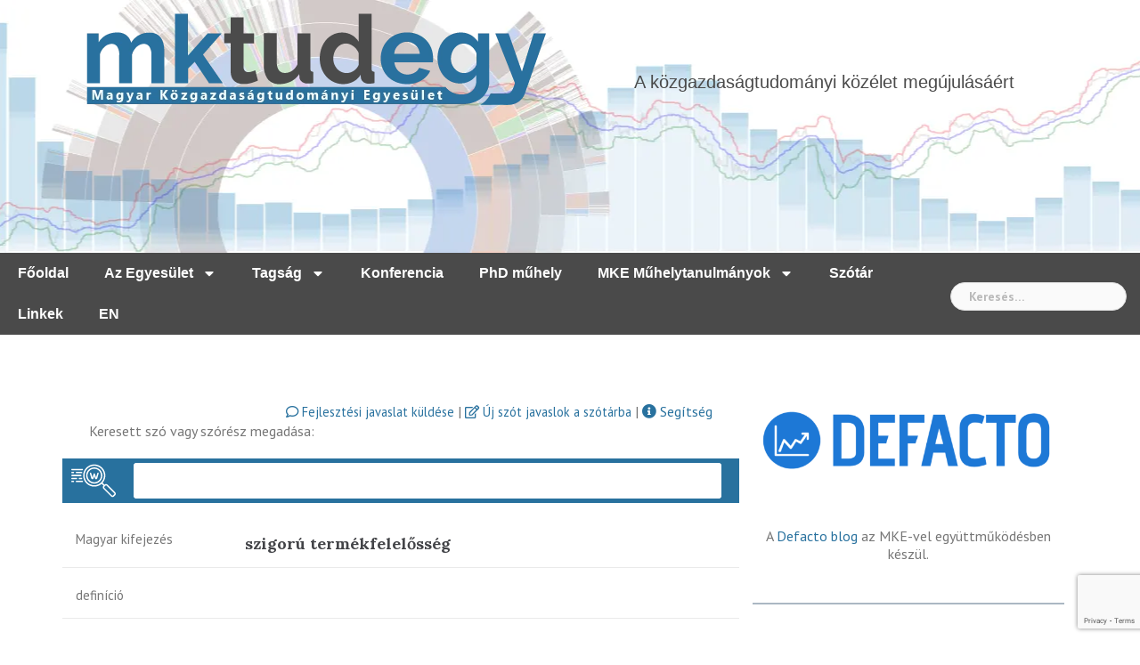

--- FILE ---
content_type: text/html; charset=UTF-8
request_url: https://www.mktudegy.hu/szotar/magyar-angol/szigoru-termekfelelosseg/
body_size: 22974
content:
<!DOCTYPE html>
<html lang="hu">
<head>
<meta charset="UTF-8">
<meta name="viewport" content="width=device-width, initial-scale=1">
<link rel="profile" href="http://gmpg.org/xfn/11">
<link rel="pingback" href="https://www.mktudegy.hu/xmlrpc.php">

  <script src="https://www.google.com/recaptcha/enterprise.js?render=6LcVg-sqAAAAAKD-8cVcAWxloKsp7xWdCRpQXZGO"></script>
	
<title>szigorú termékfelelősség &#8211; Magyar Közgazdaságtudományi Egyesület</title>
<meta name='robots' content='max-image-preview:large' />
	<style>img:is([sizes="auto" i], [sizes^="auto," i]) { contain-intrinsic-size: 3000px 1500px }</style>
	<link rel='dns-prefetch' href='//www.googletagmanager.com' />
<link rel='dns-prefetch' href='//fonts.googleapis.com' />
<link rel="alternate" type="application/rss+xml" title="Magyar Közgazdaságtudományi Egyesület &raquo; hírcsatorna" href="https://www.mktudegy.hu/feed/" />
<script type="text/javascript">
/* <![CDATA[ */
window._wpemojiSettings = {"baseUrl":"https:\/\/s.w.org\/images\/core\/emoji\/15.0.3\/72x72\/","ext":".png","svgUrl":"https:\/\/s.w.org\/images\/core\/emoji\/15.0.3\/svg\/","svgExt":".svg","source":{"concatemoji":"https:\/\/www.mktudegy.hu\/wp-includes\/js\/wp-emoji-release.min.js?ver=6.7.4"}};
/*! This file is auto-generated */
!function(i,n){var o,s,e;function c(e){try{var t={supportTests:e,timestamp:(new Date).valueOf()};sessionStorage.setItem(o,JSON.stringify(t))}catch(e){}}function p(e,t,n){e.clearRect(0,0,e.canvas.width,e.canvas.height),e.fillText(t,0,0);var t=new Uint32Array(e.getImageData(0,0,e.canvas.width,e.canvas.height).data),r=(e.clearRect(0,0,e.canvas.width,e.canvas.height),e.fillText(n,0,0),new Uint32Array(e.getImageData(0,0,e.canvas.width,e.canvas.height).data));return t.every(function(e,t){return e===r[t]})}function u(e,t,n){switch(t){case"flag":return n(e,"\ud83c\udff3\ufe0f\u200d\u26a7\ufe0f","\ud83c\udff3\ufe0f\u200b\u26a7\ufe0f")?!1:!n(e,"\ud83c\uddfa\ud83c\uddf3","\ud83c\uddfa\u200b\ud83c\uddf3")&&!n(e,"\ud83c\udff4\udb40\udc67\udb40\udc62\udb40\udc65\udb40\udc6e\udb40\udc67\udb40\udc7f","\ud83c\udff4\u200b\udb40\udc67\u200b\udb40\udc62\u200b\udb40\udc65\u200b\udb40\udc6e\u200b\udb40\udc67\u200b\udb40\udc7f");case"emoji":return!n(e,"\ud83d\udc26\u200d\u2b1b","\ud83d\udc26\u200b\u2b1b")}return!1}function f(e,t,n){var r="undefined"!=typeof WorkerGlobalScope&&self instanceof WorkerGlobalScope?new OffscreenCanvas(300,150):i.createElement("canvas"),a=r.getContext("2d",{willReadFrequently:!0}),o=(a.textBaseline="top",a.font="600 32px Arial",{});return e.forEach(function(e){o[e]=t(a,e,n)}),o}function t(e){var t=i.createElement("script");t.src=e,t.defer=!0,i.head.appendChild(t)}"undefined"!=typeof Promise&&(o="wpEmojiSettingsSupports",s=["flag","emoji"],n.supports={everything:!0,everythingExceptFlag:!0},e=new Promise(function(e){i.addEventListener("DOMContentLoaded",e,{once:!0})}),new Promise(function(t){var n=function(){try{var e=JSON.parse(sessionStorage.getItem(o));if("object"==typeof e&&"number"==typeof e.timestamp&&(new Date).valueOf()<e.timestamp+604800&&"object"==typeof e.supportTests)return e.supportTests}catch(e){}return null}();if(!n){if("undefined"!=typeof Worker&&"undefined"!=typeof OffscreenCanvas&&"undefined"!=typeof URL&&URL.createObjectURL&&"undefined"!=typeof Blob)try{var e="postMessage("+f.toString()+"("+[JSON.stringify(s),u.toString(),p.toString()].join(",")+"));",r=new Blob([e],{type:"text/javascript"}),a=new Worker(URL.createObjectURL(r),{name:"wpTestEmojiSupports"});return void(a.onmessage=function(e){c(n=e.data),a.terminate(),t(n)})}catch(e){}c(n=f(s,u,p))}t(n)}).then(function(e){for(var t in e)n.supports[t]=e[t],n.supports.everything=n.supports.everything&&n.supports[t],"flag"!==t&&(n.supports.everythingExceptFlag=n.supports.everythingExceptFlag&&n.supports[t]);n.supports.everythingExceptFlag=n.supports.everythingExceptFlag&&!n.supports.flag,n.DOMReady=!1,n.readyCallback=function(){n.DOMReady=!0}}).then(function(){return e}).then(function(){var e;n.supports.everything||(n.readyCallback(),(e=n.source||{}).concatemoji?t(e.concatemoji):e.wpemoji&&e.twemoji&&(t(e.twemoji),t(e.wpemoji)))}))}((window,document),window._wpemojiSettings);
/* ]]> */
</script>
<link rel='stylesheet' id='newsanchor-bootstrap-css' href='https://www.mktudegy.hu/wp-content/themes/mktud1/css/bootstrap/bootstrap.min.css?ver=1' type='text/css' media='all' />
<style id='wp-emoji-styles-inline-css' type='text/css'>

	img.wp-smiley, img.emoji {
		display: inline !important;
		border: none !important;
		box-shadow: none !important;
		height: 1em !important;
		width: 1em !important;
		margin: 0 0.07em !important;
		vertical-align: -0.1em !important;
		background: none !important;
		padding: 0 !important;
	}
</style>
<link rel='stylesheet' id='wp-block-library-css' href='https://www.mktudegy.hu/wp-includes/css/dist/block-library/style.min.css?ver=6.7.4' type='text/css' media='all' />
<style id='pdfemb-pdf-embedder-viewer-style-inline-css' type='text/css'>
.wp-block-pdfemb-pdf-embedder-viewer{max-width:none}

</style>
<style id='classic-theme-styles-inline-css' type='text/css'>
/*! This file is auto-generated */
.wp-block-button__link{color:#fff;background-color:#32373c;border-radius:9999px;box-shadow:none;text-decoration:none;padding:calc(.667em + 2px) calc(1.333em + 2px);font-size:1.125em}.wp-block-file__button{background:#32373c;color:#fff;text-decoration:none}
</style>
<style id='global-styles-inline-css' type='text/css'>
:root{--wp--preset--aspect-ratio--square: 1;--wp--preset--aspect-ratio--4-3: 4/3;--wp--preset--aspect-ratio--3-4: 3/4;--wp--preset--aspect-ratio--3-2: 3/2;--wp--preset--aspect-ratio--2-3: 2/3;--wp--preset--aspect-ratio--16-9: 16/9;--wp--preset--aspect-ratio--9-16: 9/16;--wp--preset--color--black: #000000;--wp--preset--color--cyan-bluish-gray: #abb8c3;--wp--preset--color--white: #ffffff;--wp--preset--color--pale-pink: #f78da7;--wp--preset--color--vivid-red: #cf2e2e;--wp--preset--color--luminous-vivid-orange: #ff6900;--wp--preset--color--luminous-vivid-amber: #fcb900;--wp--preset--color--light-green-cyan: #7bdcb5;--wp--preset--color--vivid-green-cyan: #00d084;--wp--preset--color--pale-cyan-blue: #8ed1fc;--wp--preset--color--vivid-cyan-blue: #0693e3;--wp--preset--color--vivid-purple: #9b51e0;--wp--preset--gradient--vivid-cyan-blue-to-vivid-purple: linear-gradient(135deg,rgba(6,147,227,1) 0%,rgb(155,81,224) 100%);--wp--preset--gradient--light-green-cyan-to-vivid-green-cyan: linear-gradient(135deg,rgb(122,220,180) 0%,rgb(0,208,130) 100%);--wp--preset--gradient--luminous-vivid-amber-to-luminous-vivid-orange: linear-gradient(135deg,rgba(252,185,0,1) 0%,rgba(255,105,0,1) 100%);--wp--preset--gradient--luminous-vivid-orange-to-vivid-red: linear-gradient(135deg,rgba(255,105,0,1) 0%,rgb(207,46,46) 100%);--wp--preset--gradient--very-light-gray-to-cyan-bluish-gray: linear-gradient(135deg,rgb(238,238,238) 0%,rgb(169,184,195) 100%);--wp--preset--gradient--cool-to-warm-spectrum: linear-gradient(135deg,rgb(74,234,220) 0%,rgb(151,120,209) 20%,rgb(207,42,186) 40%,rgb(238,44,130) 60%,rgb(251,105,98) 80%,rgb(254,248,76) 100%);--wp--preset--gradient--blush-light-purple: linear-gradient(135deg,rgb(255,206,236) 0%,rgb(152,150,240) 100%);--wp--preset--gradient--blush-bordeaux: linear-gradient(135deg,rgb(254,205,165) 0%,rgb(254,45,45) 50%,rgb(107,0,62) 100%);--wp--preset--gradient--luminous-dusk: linear-gradient(135deg,rgb(255,203,112) 0%,rgb(199,81,192) 50%,rgb(65,88,208) 100%);--wp--preset--gradient--pale-ocean: linear-gradient(135deg,rgb(255,245,203) 0%,rgb(182,227,212) 50%,rgb(51,167,181) 100%);--wp--preset--gradient--electric-grass: linear-gradient(135deg,rgb(202,248,128) 0%,rgb(113,206,126) 100%);--wp--preset--gradient--midnight: linear-gradient(135deg,rgb(2,3,129) 0%,rgb(40,116,252) 100%);--wp--preset--font-size--small: 13px;--wp--preset--font-size--medium: 20px;--wp--preset--font-size--large: 36px;--wp--preset--font-size--x-large: 42px;--wp--preset--spacing--20: 0.44rem;--wp--preset--spacing--30: 0.67rem;--wp--preset--spacing--40: 1rem;--wp--preset--spacing--50: 1.5rem;--wp--preset--spacing--60: 2.25rem;--wp--preset--spacing--70: 3.38rem;--wp--preset--spacing--80: 5.06rem;--wp--preset--shadow--natural: 6px 6px 9px rgba(0, 0, 0, 0.2);--wp--preset--shadow--deep: 12px 12px 50px rgba(0, 0, 0, 0.4);--wp--preset--shadow--sharp: 6px 6px 0px rgba(0, 0, 0, 0.2);--wp--preset--shadow--outlined: 6px 6px 0px -3px rgba(255, 255, 255, 1), 6px 6px rgba(0, 0, 0, 1);--wp--preset--shadow--crisp: 6px 6px 0px rgba(0, 0, 0, 1);}:where(.is-layout-flex){gap: 0.5em;}:where(.is-layout-grid){gap: 0.5em;}body .is-layout-flex{display: flex;}.is-layout-flex{flex-wrap: wrap;align-items: center;}.is-layout-flex > :is(*, div){margin: 0;}body .is-layout-grid{display: grid;}.is-layout-grid > :is(*, div){margin: 0;}:where(.wp-block-columns.is-layout-flex){gap: 2em;}:where(.wp-block-columns.is-layout-grid){gap: 2em;}:where(.wp-block-post-template.is-layout-flex){gap: 1.25em;}:where(.wp-block-post-template.is-layout-grid){gap: 1.25em;}.has-black-color{color: var(--wp--preset--color--black) !important;}.has-cyan-bluish-gray-color{color: var(--wp--preset--color--cyan-bluish-gray) !important;}.has-white-color{color: var(--wp--preset--color--white) !important;}.has-pale-pink-color{color: var(--wp--preset--color--pale-pink) !important;}.has-vivid-red-color{color: var(--wp--preset--color--vivid-red) !important;}.has-luminous-vivid-orange-color{color: var(--wp--preset--color--luminous-vivid-orange) !important;}.has-luminous-vivid-amber-color{color: var(--wp--preset--color--luminous-vivid-amber) !important;}.has-light-green-cyan-color{color: var(--wp--preset--color--light-green-cyan) !important;}.has-vivid-green-cyan-color{color: var(--wp--preset--color--vivid-green-cyan) !important;}.has-pale-cyan-blue-color{color: var(--wp--preset--color--pale-cyan-blue) !important;}.has-vivid-cyan-blue-color{color: var(--wp--preset--color--vivid-cyan-blue) !important;}.has-vivid-purple-color{color: var(--wp--preset--color--vivid-purple) !important;}.has-black-background-color{background-color: var(--wp--preset--color--black) !important;}.has-cyan-bluish-gray-background-color{background-color: var(--wp--preset--color--cyan-bluish-gray) !important;}.has-white-background-color{background-color: var(--wp--preset--color--white) !important;}.has-pale-pink-background-color{background-color: var(--wp--preset--color--pale-pink) !important;}.has-vivid-red-background-color{background-color: var(--wp--preset--color--vivid-red) !important;}.has-luminous-vivid-orange-background-color{background-color: var(--wp--preset--color--luminous-vivid-orange) !important;}.has-luminous-vivid-amber-background-color{background-color: var(--wp--preset--color--luminous-vivid-amber) !important;}.has-light-green-cyan-background-color{background-color: var(--wp--preset--color--light-green-cyan) !important;}.has-vivid-green-cyan-background-color{background-color: var(--wp--preset--color--vivid-green-cyan) !important;}.has-pale-cyan-blue-background-color{background-color: var(--wp--preset--color--pale-cyan-blue) !important;}.has-vivid-cyan-blue-background-color{background-color: var(--wp--preset--color--vivid-cyan-blue) !important;}.has-vivid-purple-background-color{background-color: var(--wp--preset--color--vivid-purple) !important;}.has-black-border-color{border-color: var(--wp--preset--color--black) !important;}.has-cyan-bluish-gray-border-color{border-color: var(--wp--preset--color--cyan-bluish-gray) !important;}.has-white-border-color{border-color: var(--wp--preset--color--white) !important;}.has-pale-pink-border-color{border-color: var(--wp--preset--color--pale-pink) !important;}.has-vivid-red-border-color{border-color: var(--wp--preset--color--vivid-red) !important;}.has-luminous-vivid-orange-border-color{border-color: var(--wp--preset--color--luminous-vivid-orange) !important;}.has-luminous-vivid-amber-border-color{border-color: var(--wp--preset--color--luminous-vivid-amber) !important;}.has-light-green-cyan-border-color{border-color: var(--wp--preset--color--light-green-cyan) !important;}.has-vivid-green-cyan-border-color{border-color: var(--wp--preset--color--vivid-green-cyan) !important;}.has-pale-cyan-blue-border-color{border-color: var(--wp--preset--color--pale-cyan-blue) !important;}.has-vivid-cyan-blue-border-color{border-color: var(--wp--preset--color--vivid-cyan-blue) !important;}.has-vivid-purple-border-color{border-color: var(--wp--preset--color--vivid-purple) !important;}.has-vivid-cyan-blue-to-vivid-purple-gradient-background{background: var(--wp--preset--gradient--vivid-cyan-blue-to-vivid-purple) !important;}.has-light-green-cyan-to-vivid-green-cyan-gradient-background{background: var(--wp--preset--gradient--light-green-cyan-to-vivid-green-cyan) !important;}.has-luminous-vivid-amber-to-luminous-vivid-orange-gradient-background{background: var(--wp--preset--gradient--luminous-vivid-amber-to-luminous-vivid-orange) !important;}.has-luminous-vivid-orange-to-vivid-red-gradient-background{background: var(--wp--preset--gradient--luminous-vivid-orange-to-vivid-red) !important;}.has-very-light-gray-to-cyan-bluish-gray-gradient-background{background: var(--wp--preset--gradient--very-light-gray-to-cyan-bluish-gray) !important;}.has-cool-to-warm-spectrum-gradient-background{background: var(--wp--preset--gradient--cool-to-warm-spectrum) !important;}.has-blush-light-purple-gradient-background{background: var(--wp--preset--gradient--blush-light-purple) !important;}.has-blush-bordeaux-gradient-background{background: var(--wp--preset--gradient--blush-bordeaux) !important;}.has-luminous-dusk-gradient-background{background: var(--wp--preset--gradient--luminous-dusk) !important;}.has-pale-ocean-gradient-background{background: var(--wp--preset--gradient--pale-ocean) !important;}.has-electric-grass-gradient-background{background: var(--wp--preset--gradient--electric-grass) !important;}.has-midnight-gradient-background{background: var(--wp--preset--gradient--midnight) !important;}.has-small-font-size{font-size: var(--wp--preset--font-size--small) !important;}.has-medium-font-size{font-size: var(--wp--preset--font-size--medium) !important;}.has-large-font-size{font-size: var(--wp--preset--font-size--large) !important;}.has-x-large-font-size{font-size: var(--wp--preset--font-size--x-large) !important;}
:where(.wp-block-post-template.is-layout-flex){gap: 1.25em;}:where(.wp-block-post-template.is-layout-grid){gap: 1.25em;}
:where(.wp-block-columns.is-layout-flex){gap: 2em;}:where(.wp-block-columns.is-layout-grid){gap: 2em;}
:root :where(.wp-block-pullquote){font-size: 1.5em;line-height: 1.6;}
</style>
<link rel='stylesheet' id='visual-form-builder-css-css' href='https://www.mktudegy.hu/wp-content/plugins/visual-form-builder/public/assets/css/visual-form-builder.min.css?ver=2014.04.12' type='text/css' media='all' />
<link rel='stylesheet' id='vfb-jqueryui-css-css' href='https://www.mktudegy.hu/wp-content/plugins/visual-form-builder/public/assets/css/smoothness/jquery-ui-1.10.3.min.css?ver=2013.12.03' type='text/css' media='all' />
<link rel='stylesheet' id='wp-postratings-css' href='https://www.mktudegy.hu/wp-content/plugins/wp-postratings/css/postratings-css.css?ver=1.91.2' type='text/css' media='all' />
<link rel='stylesheet' id='search-filter-plugin-styles-css' href='https://www.mktudegy.hu/wp-content/plugins/search-filter-pro/public/assets/css/search-filter.min.css?ver=2.5.16' type='text/css' media='all' />
<link rel='stylesheet' id='add_google_fonts-css' href='https://fonts.googleapis.com/css2?family=Lora%3Aital%2Cwght%400%2C400%3B0%2C600%3B1%2C400&#038;display=swap&#038;ver=6.7.4' type='text/css' media='all' />
<link rel='stylesheet' id='newsanchor-body-fonts-css' href='//fonts.googleapis.com/css?family=PT+Sans%3A400%2C700&#038;ver=6.7.4' type='text/css' media='all' />
<link rel='stylesheet' id='newsanchor-headings-fonts-css' href='//fonts.googleapis.com/css?family=Droid+Serif%3A400%2C700&#038;ver=6.7.4' type='text/css' media='all' />
<link rel='stylesheet' id='newsanchor-style-css' href='https://www.mktudegy.hu/wp-content/themes/mktud1/style.css?ver=6.7.4' type='text/css' media='all' />
<style id='newsanchor-style-inline-css' type='text/css'>
.site-title { font-size:26px; }
.site-description { font-size:16px; }
h1 { font-size:52px; }
h2 { font-size:42px; }
h3 { font-size:32px; }
h4 { font-size:25px; }
h5 { font-size:20px; }
h6 { font-size:18px; }
body { font-size:16px; }
.site-title a,.site-title a:hover,.roll-title a:hover,.lastest-posts .content-left h3 a:hover,.lastest-posts .content-right h3 a:hover,.activity span a:hover,.activity span a:hover:before,.recent_posts_b .post h3 a:hover,.recent_posts_b .sub-post .content h3 a:hover,.recent_posts_b .sub-post .date a:hover,.recent_posts_b.type2 .sub-post h3 a:hover,.video-post .content h3 a:hover,.social-navigation li a:hover,a,.btn-menu:hover:before,.post-item .content-entry h3 a:hover,.site-main .content-entry h3 a:hover,.newsanchor_recent_posts_widget ul h3 a:hover,.newsanchor_recent_posts_widget ul .date a:hover,.tabs .comments p a:hover,.tabs .pop-posts .text h3 a:hover,.tabs .pop-posts .text .date a:hover,.widget-socials .socials li a:hover,.widget-most-popular h3 a:hover,.widget-categories li a:hover,.single .meta-post span a:hover,.single .meta-post span a:hover:before,.single .related-posts .content h3 a:hover,.single .related-posts .date a:hover,.comments-list .comment-text .author a:hover,.footer-widgets .widget-list li a:hover,.top-header .toplink li a:hover { color:#28719e}
.roll-posts-carousel .item:hover .text-over,.roll-posts-carousel .owl-nav [class*=owl-],.roll-contact-form .send-wrap input,.roll-title:after,#mainnav ul .top-menu-item-1:hover,button,input[type="button"],input[type="reset"],input[type="submit"],.preloader .pre-bounce1,.preloader .pre-bounce2,#mainnav > ul > li:first-of-type,#login-modal .submit-login input,#signup-modal .submit-login input,.sidebar .widget-title:before,.tabs .menu-tab li.active a:after,.widget-subscribe #subscribe-button,.single .tags-post a:hover,.single .share-post .socials a,.comment-respond .submit-comment input,.footer-widgets .widget-social .social-list a:hover,.tagcloud a:hover,.go-top,.search-header .mobi-searchform { background-color:#28719e}
blockquote,.tagcloud a:hover { border-color:#28719e}
.site-description { color:#424347}
.top-header,.main-header { background-color:#ffffff}
.bottom-header .header-nav { background-color:#4a4a4a;}
#mainnav ul .top-menu-item-2:hover { background-color:#ff9600;}
#mainnav ul .top-menu-item-3:hover { background-color:#ff9600;}
#mainnav ul .top-menu-item-4:hover { background-color:#ff9600;}
#mainnav ul .top-menu-item-5:hover { background-color:#ff9600;}
#mainnav ul .top-menu-item-0:hover { background-color:#ff9600;}
body { color:#767676}
.site-info { background-color:#1e1e1e}
.footer-widgets.widget-area,.footer-widgets.widget-area a { color:#949494}
.footer-widgets { background-color:#222}

</style>
<link rel='stylesheet' id='newsanchor-font-awesome-css' href='https://www.mktudegy.hu/wp-content/themes/mktud1/fonts/font-awesome.min.css?ver=6.7.4' type='text/css' media='all' />
<link rel='stylesheet' id='wpdreams-asp-basic-css' href='//www.mktudegy.hu/wp-content/plugins/ajax-search-pro/css/style.basic.css?ver=hgNKsT' type='text/css' media='all' />
<link rel='stylesheet' id='wpdreams-ajaxsearchpro-instances-css' href='//www.mktudegy.hu/wp-content/uploads/asp_upload/style.instances.css?ver=hgNKsT' type='text/css' media='all' />
<link rel='stylesheet' id='relevanssi-live-search-css' href='https://www.mktudegy.hu/wp-content/plugins/relevanssi-live-ajax-search/assets/styles/style.css?ver=2.5' type='text/css' media='all' />
<script type="text/javascript" src="https://www.mktudegy.hu/wp-includes/js/jquery/jquery.min.js?ver=3.7.1" id="jquery-core-js"></script>
<script type="text/javascript" src="https://www.mktudegy.hu/wp-includes/js/jquery/jquery-migrate.min.js?ver=3.4.1" id="jquery-migrate-js"></script>
<script type="text/javascript" id="search-filter-plugin-build-js-extra">
/* <![CDATA[ */
var SF_LDATA = {"ajax_url":"https:\/\/www.mktudegy.hu\/wp-admin\/admin-ajax.php","home_url":"https:\/\/www.mktudegy.hu\/","extensions":[]};
/* ]]> */
</script>
<script type="text/javascript" src="https://www.mktudegy.hu/wp-content/plugins/search-filter-pro/public/assets/js/search-filter-build.min.js?ver=2.5.16" id="search-filter-plugin-build-js"></script>
<script type="text/javascript" src="https://www.mktudegy.hu/wp-content/plugins/search-filter-pro/public/assets/js/chosen.jquery.min.js?ver=2.5.16" id="search-filter-plugin-chosen-js"></script>
<script type="text/javascript" src="https://www.mktudegy.hu/wp-content/themes/mktud1/js/owl.carousel.min.js?ver=1" id="newsanchor-owl-script-js"></script>

<!-- Google tag (gtag.js) snippet added by Site Kit -->

<!-- Google Analytics snippet added by Site Kit -->
<script type="text/javascript" src="https://www.googletagmanager.com/gtag/js?id=GT-PZQ7WW4J" id="google_gtagjs-js" async></script>
<script type="text/javascript" id="google_gtagjs-js-after">
/* <![CDATA[ */
window.dataLayer = window.dataLayer || [];function gtag(){dataLayer.push(arguments);}
gtag("set","linker",{"domains":["www.mktudegy.hu"]});
gtag("js", new Date());
gtag("set", "developer_id.dZTNiMT", true);
gtag("config", "GT-PZQ7WW4J");
 window._googlesitekit = window._googlesitekit || {}; window._googlesitekit.throttledEvents = []; window._googlesitekit.gtagEvent = (name, data) => { var key = JSON.stringify( { name, data } ); if ( !! window._googlesitekit.throttledEvents[ key ] ) { return; } window._googlesitekit.throttledEvents[ key ] = true; setTimeout( () => { delete window._googlesitekit.throttledEvents[ key ]; }, 5 ); gtag( "event", name, { ...data, event_source: "site-kit" } ); } 
/* ]]> */
</script>

<!-- End Google tag (gtag.js) snippet added by Site Kit -->
<link rel="https://api.w.org/" href="https://www.mktudegy.hu/wp-json/" /><link rel="EditURI" type="application/rsd+xml" title="RSD" href="https://www.mktudegy.hu/xmlrpc.php?rsd" />
<meta name="generator" content="WordPress 6.7.4" />
<link rel="canonical" href="https://www.mktudegy.hu/szotar/magyar-angol/szigoru-termekfelelosseg/" />
<link rel='shortlink' href='https://www.mktudegy.hu/?p=36458' />
<link rel="alternate" title="oEmbed (JSON)" type="application/json+oembed" href="https://www.mktudegy.hu/wp-json/oembed/1.0/embed?url=https%3A%2F%2Fwww.mktudegy.hu%2Fszotar%2Fmagyar-angol%2Fszigoru-termekfelelosseg%2F" />
<link rel="alternate" title="oEmbed (XML)" type="text/xml+oembed" href="https://www.mktudegy.hu/wp-json/oembed/1.0/embed?url=https%3A%2F%2Fwww.mktudegy.hu%2Fszotar%2Fmagyar-angol%2Fszigoru-termekfelelosseg%2F&#038;format=xml" />
<meta name="generator" content="Site Kit by Google 1.147.0" /><!--[if lt IE 9]>
<script src="https://www.mktudegy.hu/wp-content/themes/mktud1/js/html5shiv.js"></script>
<![endif]-->
                <link href='//fonts.googleapis.com/css?family=Droid+Serif:300|Droid+Serif:400|Droid+Serif:700' rel='stylesheet' type='text/css'>
                                <link href='//fonts.googleapis.com/css?family=Lato:300|Lato:400|Lato:700' rel='stylesheet' type='text/css'>
                                <link href='//fonts.googleapis.com/css?family=Open+Sans:300|Open+Sans:400|Open+Sans:700' rel='stylesheet' type='text/css'>
                                <link href='//fonts.googleapis.com/css?family=Droid+Sans:300|Droid+Sans:400|Droid+Sans:700' rel='stylesheet' type='text/css'>
                <meta name="generator" content="Elementor 3.27.6; features: e_font_icon_svg, additional_custom_breakpoints; settings: css_print_method-external, google_font-disabled, font_display-swap">
			<style>
				.e-con.e-parent:nth-of-type(n+4):not(.e-lazyloaded):not(.e-no-lazyload),
				.e-con.e-parent:nth-of-type(n+4):not(.e-lazyloaded):not(.e-no-lazyload) * {
					background-image: none !important;
				}
				@media screen and (max-height: 1024px) {
					.e-con.e-parent:nth-of-type(n+3):not(.e-lazyloaded):not(.e-no-lazyload),
					.e-con.e-parent:nth-of-type(n+3):not(.e-lazyloaded):not(.e-no-lazyload) * {
						background-image: none !important;
					}
				}
				@media screen and (max-height: 640px) {
					.e-con.e-parent:nth-of-type(n+2):not(.e-lazyloaded):not(.e-no-lazyload),
					.e-con.e-parent:nth-of-type(n+2):not(.e-lazyloaded):not(.e-no-lazyload) * {
						background-image: none !important;
					}
				}
			</style>
			            <style type="text/css">
                <!--
                @font-face {
                    font-family: 'asppsicons2';
                    src: url('https://www.mktudegy.hu/wp-content/plugins/ajax-search-pro/css/fonts/icons/icons2.eot');
                    src: url('https://www.mktudegy.hu/wp-content/plugins/ajax-search-pro/css/fonts/icons/icons2.eot?#iefix') format('embedded-opentype'),
                    url('https://www.mktudegy.hu/wp-content/plugins/ajax-search-pro/css/fonts/icons/icons2.woff2') format('woff2'),
                    url('https://www.mktudegy.hu/wp-content/plugins/ajax-search-pro/css/fonts/icons/icons2.woff') format('woff'),
                    url('https://www.mktudegy.hu/wp-content/plugins/ajax-search-pro/css/fonts/icons/icons2.ttf') format('truetype'),
                    url('https://www.mktudegy.hu/wp-content/plugins/ajax-search-pro/css/fonts/icons/icons2.svg#icons') format('svg');
                    font-weight: normal;
                    font-style: normal;
                }
                                -->
            </style>
                        <script type="text/javascript">
                if ( typeof _ASP !== "undefined" && _ASP !== null && typeof _ASP.initialize !== "undefined" )
                    _ASP.initialize();
            </script>
            <link rel="icon" href="https://www.mktudegy.hu/wp-content/uploads/2016/08/cropped-mktudegy-favicon_512-1-32x32.png" sizes="32x32" />
<link rel="icon" href="https://www.mktudegy.hu/wp-content/uploads/2016/08/cropped-mktudegy-favicon_512-1-192x192.png" sizes="192x192" />
<link rel="apple-touch-icon" href="https://www.mktudegy.hu/wp-content/uploads/2016/08/cropped-mktudegy-favicon_512-1-180x180.png" />
<meta name="msapplication-TileImage" content="https://www.mktudegy.hu/wp-content/uploads/2016/08/cropped-mktudegy-favicon_512-1-270x270.png" />
</head>

<body class="hungarian-english-template-default single single-hungarian-english postid-36458 wp-custom-logo group-blog elementor-default elementor-kit-38474">
<div class="preloader">
    <div class="spinner">
        <div class="pre-bounce1"></div>
        <div class="pre-bounce2"></div>
    </div>
</div>
<div id="page" class="hfeed site">
	<a class="skip-link screen-reader-text" href="#content">Skip to content</a>

			<div data-elementor-type="header" data-elementor-id="38512" class="elementor elementor-38512" data-elementor-post-type="elementor_library">
			<div data-dce-background-image-url="https://www.mktudegy.hu/wp-content/uploads/2023/12/header-bg-1.webp" class="elementor-element elementor-element-3eea49e6 e-con-full e-flex e-con e-parent" data-id="3eea49e6" data-element_type="container" data-settings="{&quot;background_background&quot;:&quot;classic&quot;}">
		<div class="elementor-element elementor-element-7871c24b e-grid e-con-boxed e-con e-child" data-id="7871c24b" data-element_type="container">
					<div class="e-con-inner">
				<div class="elementor-element elementor-element-3520cfd6 elementor-widget elementor-widget-image" data-id="3520cfd6" data-element_type="widget" data-widget_type="image.default">
				<div class="elementor-widget-container">
																<a href="https://www.mktudegy.hu">
							<img fetchpriority="high" width="516" height="103" src="https://www.mktudegy.hu/wp-content/uploads/2023/12/mktudegy-logo-1.webp" class="attachment-full size-full wp-image-38510" alt="" srcset="https://www.mktudegy.hu/wp-content/uploads/2023/12/mktudegy-logo-1.webp 516w, https://www.mktudegy.hu/wp-content/uploads/2023/12/mktudegy-logo-1-300x60.webp 300w, https://www.mktudegy.hu/wp-content/uploads/2023/12/mktudegy-logo-1-435x87.webp 435w" sizes="(max-width: 516px) 100vw, 516px" />								</a>
															</div>
				</div>
				<div class="elementor-element elementor-element-27412b5f elementor-widget elementor-widget-heading" data-id="27412b5f" data-element_type="widget" data-widget_type="heading.default">
				<div class="elementor-widget-container">
					<h2 class="elementor-heading-title elementor-size-default">A közgazdaságtudományi közélet megújulásáért</h2>				</div>
				</div>
					</div>
				</div>
				</div>
		<div data-dce-background-color="#4A4A4A" class="elementor-element elementor-element-2972b6f5 e-con-full e-flex e-con e-parent" data-id="2972b6f5" data-element_type="container" data-settings="{&quot;background_background&quot;:&quot;classic&quot;}">
				<div class="elementor-element elementor-element-4ce95836 elementor-nav-menu--dropdown-mobile elementor-widget__width-auto mke-menu elementor-nav-menu__text-align-aside elementor-nav-menu--toggle elementor-nav-menu--burger elementor-widget elementor-widget-nav-menu" data-id="4ce95836" data-element_type="widget" id="mke-menu" data-settings="{&quot;layout&quot;:&quot;horizontal&quot;,&quot;submenu_icon&quot;:{&quot;value&quot;:&quot;&lt;svg class=\&quot;e-font-icon-svg e-fas-caret-down\&quot; viewBox=\&quot;0 0 320 512\&quot; xmlns=\&quot;http:\/\/www.w3.org\/2000\/svg\&quot;&gt;&lt;path d=\&quot;M31.3 192h257.3c17.8 0 26.7 21.5 14.1 34.1L174.1 354.8c-7.8 7.8-20.5 7.8-28.3 0L17.2 226.1C4.6 213.5 13.5 192 31.3 192z\&quot;&gt;&lt;\/path&gt;&lt;\/svg&gt;&quot;,&quot;library&quot;:&quot;fa-solid&quot;},&quot;toggle&quot;:&quot;burger&quot;}" data-widget_type="nav-menu.default">
				<div class="elementor-widget-container">
								<nav aria-label="Menü" class="elementor-nav-menu--main elementor-nav-menu__container elementor-nav-menu--layout-horizontal e--pointer-double-line e--animation-fade">
				<ul id="menu-1-4ce95836" class="elementor-nav-menu"><li class="menu-item menu-item-type-custom menu-item-object-custom menu-item-513"><a href="/" class="elementor-item">Főoldal</a></li>
<li class="menu-item menu-item-type-taxonomy menu-item-object-category menu-item-has-children menu-item-11"><a href="https://www.mktudegy.hu/tema/egyesulet/" class="elementor-item">Az Egyesület</a>
<ul class="sub-menu elementor-nav-menu--dropdown">
	<li class="menu-item menu-item-type-post_type menu-item-object-page menu-item-38692"><a href="https://www.mktudegy.hu/programok/" class="elementor-sub-item">MKE Programok</a></li>
	<li class="menu-item menu-item-type-post_type menu-item-object-page menu-item-has-children menu-item-38901"><a href="https://www.mktudegy.hu/mke-dijak/" class="elementor-sub-item">MKE Díjak</a>
	<ul class="sub-menu elementor-nav-menu--dropdown">
		<li class="menu-item menu-item-type-post_type menu-item-object-page menu-item-38906"><a href="https://www.mktudegy.hu/kezdi-gabor-dij/" class="elementor-sub-item">Kézdi Gábor Kiváló Fiatal Kutató Díj</a></li>
		<li class="menu-item menu-item-type-post_type menu-item-object-page menu-item-38914"><a href="https://www.mktudegy.hu/kornai-janos-eletmu-dij/" class="elementor-sub-item">Kornai János Életmű Díj</a></li>
		<li class="menu-item menu-item-type-post_type menu-item-object-page menu-item-38913"><a href="https://www.mktudegy.hu/a-legjobb-disszertacio-fejezet/" class="elementor-sub-item">A legjobb disszertáció-fejezet díja</a></li>
	</ul>
</li>
</ul>
</li>
<li class="menu-item menu-item-type-custom menu-item-object-custom menu-item-has-children menu-item-12"><a href="#" class="elementor-item elementor-item-anchor">Tagság</a>
<ul class="sub-menu elementor-nav-menu--dropdown">
	<li class="menu-item menu-item-type-post_type menu-item-object-page menu-item-98"><a href="https://www.mktudegy.hu/a-tagsaggal-jaro-elonyok-2/" class="elementor-sub-item">A tagsággal járó előnyök</a></li>
	<li class="menu-item menu-item-type-post_type menu-item-object-page menu-item-99"><a href="https://www.mktudegy.hu/belepes-az-egyesuletbe/" class="elementor-sub-item">Belépés az Egyesületbe</a></li>
	<li class="menu-item menu-item-type-post_type menu-item-object-page menu-item-97"><a href="https://www.mktudegy.hu/a-tagsag-megujitasa/" class="elementor-sub-item">A tagság megújítása</a></li>
</ul>
</li>
<li class="menu-item menu-item-type-taxonomy menu-item-object-category menu-item-381"><a href="https://www.mktudegy.hu/tema/konferencia/" class="elementor-item">Konferencia</a></li>
<li class="menu-item menu-item-type-taxonomy menu-item-object-category menu-item-198"><a href="https://www.mktudegy.hu/tema/phd-muhely/" class="elementor-item">PhD műhely</a></li>
<li class="menu-item menu-item-type-post_type menu-item-object-page menu-item-has-children menu-item-38668"><a href="https://www.mktudegy.hu/muhelytanulmanyok/" class="elementor-item">MKE Műhelytanulmányok</a>
<ul class="sub-menu elementor-nav-menu--dropdown">
	<li class="menu-item menu-item-type-custom menu-item-object-custom menu-item-38694"><a href="https://www.mktudegy.hu/wp-login.php" class="elementor-sub-item">Feltöltés</a></li>
</ul>
</li>
<li class="menu-item menu-item-type-post_type menu-item-object-page menu-item-580"><a href="https://www.mktudegy.hu/szotar/" class="elementor-item">Szótár</a></li>
<li class="menu-item menu-item-type-post_type menu-item-object-page menu-item-511"><a href="https://www.mktudegy.hu/linkek/" class="elementor-item">Linkek</a></li>
<li class="menu-item menu-item-type-post_type menu-item-object-page menu-item-22"><a href="https://www.mktudegy.hu/in-english/" class="elementor-item">EN</a></li>
</ul>			</nav>
					<div class="elementor-menu-toggle" role="button" tabindex="0" aria-label="Menü kapcsoló" aria-expanded="false">
			<svg aria-hidden="true" role="presentation" class="elementor-menu-toggle__icon--open e-font-icon-svg e-eicon-menu-bar" viewBox="0 0 1000 1000" xmlns="http://www.w3.org/2000/svg"><path d="M104 333H896C929 333 958 304 958 271S929 208 896 208H104C71 208 42 237 42 271S71 333 104 333ZM104 583H896C929 583 958 554 958 521S929 458 896 458H104C71 458 42 487 42 521S71 583 104 583ZM104 833H896C929 833 958 804 958 771S929 708 896 708H104C71 708 42 737 42 771S71 833 104 833Z"></path></svg><svg aria-hidden="true" role="presentation" class="elementor-menu-toggle__icon--close e-font-icon-svg e-eicon-close" viewBox="0 0 1000 1000" xmlns="http://www.w3.org/2000/svg"><path d="M742 167L500 408 258 167C246 154 233 150 217 150 196 150 179 158 167 167 154 179 150 196 150 212 150 229 154 242 171 254L408 500 167 742C138 771 138 800 167 829 196 858 225 858 254 829L496 587 738 829C750 842 767 846 783 846 800 846 817 842 829 829 842 817 846 804 846 783 846 767 842 750 829 737L588 500 833 258C863 229 863 200 833 171 804 137 775 137 742 167Z"></path></svg>		</div>
					<nav class="elementor-nav-menu--dropdown elementor-nav-menu__container" aria-hidden="true">
				<ul id="menu-2-4ce95836" class="elementor-nav-menu"><li class="menu-item menu-item-type-custom menu-item-object-custom menu-item-513"><a href="/" class="elementor-item" tabindex="-1">Főoldal</a></li>
<li class="menu-item menu-item-type-taxonomy menu-item-object-category menu-item-has-children menu-item-11"><a href="https://www.mktudegy.hu/tema/egyesulet/" class="elementor-item" tabindex="-1">Az Egyesület</a>
<ul class="sub-menu elementor-nav-menu--dropdown">
	<li class="menu-item menu-item-type-post_type menu-item-object-page menu-item-38692"><a href="https://www.mktudegy.hu/programok/" class="elementor-sub-item" tabindex="-1">MKE Programok</a></li>
	<li class="menu-item menu-item-type-post_type menu-item-object-page menu-item-has-children menu-item-38901"><a href="https://www.mktudegy.hu/mke-dijak/" class="elementor-sub-item" tabindex="-1">MKE Díjak</a>
	<ul class="sub-menu elementor-nav-menu--dropdown">
		<li class="menu-item menu-item-type-post_type menu-item-object-page menu-item-38906"><a href="https://www.mktudegy.hu/kezdi-gabor-dij/" class="elementor-sub-item" tabindex="-1">Kézdi Gábor Kiváló Fiatal Kutató Díj</a></li>
		<li class="menu-item menu-item-type-post_type menu-item-object-page menu-item-38914"><a href="https://www.mktudegy.hu/kornai-janos-eletmu-dij/" class="elementor-sub-item" tabindex="-1">Kornai János Életmű Díj</a></li>
		<li class="menu-item menu-item-type-post_type menu-item-object-page menu-item-38913"><a href="https://www.mktudegy.hu/a-legjobb-disszertacio-fejezet/" class="elementor-sub-item" tabindex="-1">A legjobb disszertáció-fejezet díja</a></li>
	</ul>
</li>
</ul>
</li>
<li class="menu-item menu-item-type-custom menu-item-object-custom menu-item-has-children menu-item-12"><a href="#" class="elementor-item elementor-item-anchor" tabindex="-1">Tagság</a>
<ul class="sub-menu elementor-nav-menu--dropdown">
	<li class="menu-item menu-item-type-post_type menu-item-object-page menu-item-98"><a href="https://www.mktudegy.hu/a-tagsaggal-jaro-elonyok-2/" class="elementor-sub-item" tabindex="-1">A tagsággal járó előnyök</a></li>
	<li class="menu-item menu-item-type-post_type menu-item-object-page menu-item-99"><a href="https://www.mktudegy.hu/belepes-az-egyesuletbe/" class="elementor-sub-item" tabindex="-1">Belépés az Egyesületbe</a></li>
	<li class="menu-item menu-item-type-post_type menu-item-object-page menu-item-97"><a href="https://www.mktudegy.hu/a-tagsag-megujitasa/" class="elementor-sub-item" tabindex="-1">A tagság megújítása</a></li>
</ul>
</li>
<li class="menu-item menu-item-type-taxonomy menu-item-object-category menu-item-381"><a href="https://www.mktudegy.hu/tema/konferencia/" class="elementor-item" tabindex="-1">Konferencia</a></li>
<li class="menu-item menu-item-type-taxonomy menu-item-object-category menu-item-198"><a href="https://www.mktudegy.hu/tema/phd-muhely/" class="elementor-item" tabindex="-1">PhD műhely</a></li>
<li class="menu-item menu-item-type-post_type menu-item-object-page menu-item-has-children menu-item-38668"><a href="https://www.mktudegy.hu/muhelytanulmanyok/" class="elementor-item" tabindex="-1">MKE Műhelytanulmányok</a>
<ul class="sub-menu elementor-nav-menu--dropdown">
	<li class="menu-item menu-item-type-custom menu-item-object-custom menu-item-38694"><a href="https://www.mktudegy.hu/wp-login.php" class="elementor-sub-item" tabindex="-1">Feltöltés</a></li>
</ul>
</li>
<li class="menu-item menu-item-type-post_type menu-item-object-page menu-item-580"><a href="https://www.mktudegy.hu/szotar/" class="elementor-item" tabindex="-1">Szótár</a></li>
<li class="menu-item menu-item-type-post_type menu-item-object-page menu-item-511"><a href="https://www.mktudegy.hu/linkek/" class="elementor-item" tabindex="-1">Linkek</a></li>
<li class="menu-item menu-item-type-post_type menu-item-object-page menu-item-22"><a href="https://www.mktudegy.hu/in-english/" class="elementor-item" tabindex="-1">EN</a></li>
</ul>			</nav>
						</div>
				</div>
				<div class="elementor-element elementor-element-734e8401 search-header elementor-widget__width-initial elementor-widget elementor-widget-shortcode" data-id="734e8401" data-element_type="widget" data-widget_type="shortcode.default">
				<div class="elementor-widget-container">
					<form role="search" method="get" class="search-form" action="https://www.mktudegy.hu/">
				<label>
					<span class="screen-reader-text">Keresés:</span>
					<input type="search" class="search-field" placeholder="Keresés&hellip;" value="" name="s" data-rlvlive="true" data-rlvparentel="#rlvlive_1" data-rlvconfig="default" />
				</label>
				<input type="submit" class="search-submit" value="Keresés" />
			<span class="relevanssi-live-search-instructions">When autocomplete results are available use up and down arrows to review and enter to go to the desired page. Touch device users, explore by touch or with swipe gestures.</span><div id="rlvlive_1"></div></form>		<div class="elementor-shortcode"></div>
						</div>
				</div>
				</div>
				</div>
		
	<div class="page-content">
		<div class="container content-wrapper">
			<div class="row">
				<div class="dictionary-wrapper">
	<div id="primary" class="content-area dictionary">

		<main id="main" class="site-main col-md-8" role="main">
		<div class="col-md-12 info-box">
			<p><div class="pull-right"><a href="/visszajelzes-kuldese/" class="suggest-link"> <i class="fa fa-comment-o" aria-hidden="true"></i> Fejlesztési javaslat küldése</a> | <a href="/uj-szot-javaslok-a-szotarba/" class="suggest-link"> <i class="fa fa-pencil-square-o" aria-hidden="true"></i> Új szót javaslok a szótárba</a> | <a href="/segitseg-a-szotarhoz/" class="help-link"> <i class="fa fa-info-circle" aria-hidden="true"></i> Segítség</a></div><br/>Keresett szó vagy szórész megadása:
			</p>
			</div>
			<div class="row">
			<div id="dictionary-search" class="col-md-12"><div class='wpdreams_asp_sc wpdreams_asp_sc-1 ajaxsearchpro asp_main_container  asp_non_compact'
     data-id="1"
     data-instance="1"
     id='ajaxsearchpro1_1'>
<div class="probox">
    
    <div class='promagnifier'>
        	    <div class='asp_text_button'>
		    Keres	    </div>
        <div class='innericon hiddend'>
            <svg xmlns="http://www.w3.org/2000/svg" width="512" height="512" viewBox="0 0 512 512"><path d="M448.225 394.243l-85.387-85.385c16.55-26.08 26.146-56.986 26.146-90.094 0-92.99-75.652-168.64-168.643-168.64-92.988 0-168.64 75.65-168.64 168.64s75.65 168.64 168.64 168.64c31.466 0 60.94-8.67 86.176-23.734l86.14 86.142c36.755 36.754 92.355-18.783 55.57-55.57zm-344.233-175.48c0-64.155 52.192-116.35 116.35-116.35s116.353 52.194 116.353 116.35S284.5 335.117 220.342 335.117s-116.35-52.196-116.35-116.352zm34.463-30.26c34.057-78.9 148.668-69.75 170.248 12.863-43.482-51.037-119.984-56.532-170.248-12.862z"/></svg>        </div>
	    <div class="asp_clear"></div>
    </div>

    
    
    <div class='prosettings' style='display:none;' data-opened=0>
                <div class='innericon'>
            <svg xmlns="http://www.w3.org/2000/svg" width="512" height="512" viewBox="0 0 512 512"><polygon id="arrow-25-icon" transform="rotate(90 256 256)" points="142.332,104.886 197.48,50 402.5,256 197.48,462 142.332,407.113 292.727,256"/></svg>        </div>
    </div>

    
    
    <div class='proinput'>
        <form action='#' autocomplete="off">
            <input type='search' class='orig' placeholder='' name='phrase' value='' autocomplete="off"/>
            <input type='text' class='autocomplete' name='phrase' value='' autocomplete="off" disabled/>
            <input type='submit' style='width:0; height: 0; visibility: hidden;'>
        </form>
    </div>

    
    
    <div class='proloading'>
                <div class="asp_loader">
            <div class="asp_loader-inner asp_ball-scale">
            
                <div></div>
                            </div>
        </div>
            </div>

            <div class='proclose'>
            <svg version="1.1" xmlns="http://www.w3.org/2000/svg" xmlns:xlink="http://www.w3.org/1999/xlink" x="0px"
                 y="0px"
                 width="512px" height="512px" viewBox="0 0 512 512" enable-background="new 0 0 512 512"
                 xml:space="preserve">
            <polygon id="x-mark-icon"
                     points="438.393,374.595 319.757,255.977 438.378,137.348 374.595,73.607 255.995,192.225 137.375,73.622 73.607,137.352 192.246,255.983 73.622,374.625 137.352,438.393 256.002,319.734 374.652,438.378 "/>
            </svg>
        </div>
    
    
</div><div id='ajaxsearchprores1_1' class='vertical ajaxsearchpro wpdreams_asp_sc wpdreams_asp_sc-1'>

    
    
    <div class="results">

        
        <div class="resdrg">
        </div>

        
    </div>

    
    
    

    <div class="asp_res_loader hiddend">
        <div class="asp_loader">
            <div class="asp_loader-inner asp_ball-scale">
            
                <div></div>
                            </div>
        </div>
    </div>
</div>    <div id='ajaxsearchprosettings1_1' class="wpdreams_asp_sc wpdreams_asp_sc-1 ajaxsearchpro searchsettings">
<form name='options' autocomplete = 'off'>
    <input type="hidden" style="display:none;" name="current_page_id" value="36458">
        <fieldset class=" hiddend">
    <div class="option hiddend">
        <input type='hidden' name='qtranslate_lang'
               value='0'/>
    </div>

    
	

                
                    <div class="asp_option hiddend">
            <div class="option">
                <input type="checkbox" value="exact" id="set_exact1_1"
                       name="asp_gen[]"  checked="checked"/>
                <label for="set_exact1_1"></label>
            </div>
        </div>
                    <div class="asp_option hiddend">
            <div class="option">
                <input type="checkbox" value="title" id="set_title1_1"
                       name="asp_gen[]"  checked="checked"/>
                <label for="set_title1_1"></label>
            </div>
        </div>
                    <div class="asp_option hiddend">
            <div class="option">
                <input type="checkbox" value="content" id="set_content1_1"
                       name="asp_gen[]" />
                <label for="set_content1_1"></label>
            </div>
        </div>
                    <div class="asp_option hiddend">
            <div class="option">
                <input type="checkbox" value="excerpt" id="set_excerpt1_1"
                       name="asp_gen[]" />
                <label for="set_excerpt1_1"></label>
            </div>
        </div>
                    <div class="asp_option hiddend">
            <div class="option">
                <input type="checkbox" value="comments" id="set_comments1_1"
                       name="asp_gen[]" />
                <label for="set_comments1_1"></label>
            </div>
        </div>
    </fieldset><fieldset class="asp_sett_scroll">
        <legend>Filter by Custom Post Type</legend>
                <div class="asp_option">
            <div class="option">
                <input type="checkbox" value="english-hungarian" id="1_1customset_1_11"
                       name="customset[]" checked="checked"/>
                <label for="1_1customset_1_11"></label>
            </div>
            <div class="label">
                Angol-magyar szótár            </div>
        </div>
                <div class="asp_option">
            <div class="option">
                <input type="checkbox" value="hungarian-english" id="1_1customset_1_12"
                       name="customset[]" checked="checked"/>
                <label for="1_1customset_1_12"></label>
            </div>
            <div class="label">
                Magyar-angol szótár            </div>
        </div>
        </fieldset>
    <div style="clear:both;"></div>
</form>
</div>

</div>
<div class='asp_hidden_data' id="asp_hidden_data_1_1" style="display:none;">

    <div class='asp_item_overlay'>
        <div class='asp_item_inner'>
            <svg xmlns="http://www.w3.org/2000/svg" width="512" height="512" viewBox="0 0 512 512"><path d="M448.225 394.243l-85.387-85.385c16.55-26.08 26.146-56.986 26.146-90.094 0-92.99-75.652-168.64-168.643-168.64-92.988 0-168.64 75.65-168.64 168.64s75.65 168.64 168.64 168.64c31.466 0 60.94-8.67 86.176-23.734l86.14 86.142c36.755 36.754 92.355-18.783 55.57-55.57zm-344.233-175.48c0-64.155 52.192-116.35 116.35-116.35s116.353 52.194 116.353 116.35S284.5 335.117 220.342 335.117s-116.35-52.196-116.35-116.352zm34.463-30.26c34.057-78.9 148.668-69.75 170.248 12.863-43.482-51.037-119.984-56.532-170.248-12.862z"/></svg>                    </div>
    </div>

</div><div class="asp_init_data" style="display:none !important;" id="asp_init_id_1_1" data-aspdata="[base64]/[base64]"></div>
 </div>
			</div>
		
			


			
				<article id="post-36458" class="post-36458 hungarian-english type-hungarian-english status-publish hentry clearfix">

						
					
					
					
					<div class="entry-content">

						<div class="row dictionary-section">
	<div class="col-md-3">
		<div class="label">Magyar kifejezés</div>
	</div>
	<div class="col-md-9"><h1 class="single-title">szigorú termékfelelősség</h1></div>
</div>	
<div class="row dictionary-section">
	<div class="col-md-3">
		<div class="label">definíció</div>
	</div>
	<div class="col-md-9 word-definition-body"></div>
</div>	 
<div class="row dictionary-section">
	<div class="col-md-3">
		<div class="label">forrás</div>
	</div>
	<div class="col-md-9">Cooter-Ulen Index</div>
</div>	
<div class="row dictionary-section">
	<div class="col-md-3">
		<div class="label">szófaj</div>
	</div>
	<div class="col-md-9"></div>
</div>	
<div class="row dictionary-section">
	<div class="col-md-3">
		<div class="label">témakör</div>
	</div>
	<div class="col-md-9"></div>
</div>	
<div class="row dictionary-section">
	<div class="col-md-3">
		<div class="label">Kontextus</div>
	</div>
	<div class="col-md-9 word-context-sample word-context-english"></div>
</div>
<div class="row dictionary-section">
	<div class="col-md-3"><div class="label">Szinoníma</div></div>
<div class="col-md-9 word-synonyms "></div>
</div>
<div class="row translation dictionary-section">
	<div class="col-md-3">
		<div class="label">Angol kifejezés</div>
	</div>
	<div class="col-md-9">
    
        <h2 class="word-definition-title"><a href="/szotar/english-hungarian/strict-products-liability/">strict products liability</a></h2>
    
</div>
</div>	
<div class="row dictionary-section">
	<div class="col-md-3">
		<div class="label">Kontextus</div>
	</div>
	<div class="col-md-9 word-context-sample word-context-english"></div>
	
		
</div>

<div class="row dictionary-section">

<div class="col-md-3">
		<div class="label">Értékelés</div>
	</div>
	<div class="col-md-9 word-context-sample word-context-english"><span id="post-ratings-36458" class="post-ratings" itemscope itemtype="https://schema.org/Article" data-nonce="8c581a091d"><img decoding="async" id="rating_36458_1" src="https://www.mktudegy.hu/wp-content/plugins/wp-postratings/images/stars/rating_off.gif" alt="" title="" onmouseover="current_rating(36458, 1, '');" onmouseout="ratings_off(0, 0, 0);" onclick="rate_post();" onkeypress="rate_post();" style="cursor: pointer; border: 0px;" /><img decoding="async" id="rating_36458_2" src="https://www.mktudegy.hu/wp-content/plugins/wp-postratings/images/stars/rating_off.gif" alt="" title="" onmouseover="current_rating(36458, 2, '');" onmouseout="ratings_off(0, 0, 0);" onclick="rate_post();" onkeypress="rate_post();" style="cursor: pointer; border: 0px;" /><img decoding="async" id="rating_36458_3" src="https://www.mktudegy.hu/wp-content/plugins/wp-postratings/images/stars/rating_off.gif" alt="" title="" onmouseover="current_rating(36458, 3, '');" onmouseout="ratings_off(0, 0, 0);" onclick="rate_post();" onkeypress="rate_post();" style="cursor: pointer; border: 0px;" /><img decoding="async" id="rating_36458_4" src="https://www.mktudegy.hu/wp-content/plugins/wp-postratings/images/stars/rating_off.gif" alt="" title="" onmouseover="current_rating(36458, 4, '');" onmouseout="ratings_off(0, 0, 0);" onclick="rate_post();" onkeypress="rate_post();" style="cursor: pointer; border: 0px;" /><img decoding="async" id="rating_36458_5" src="https://www.mktudegy.hu/wp-content/plugins/wp-postratings/images/stars/rating_off.gif" alt="" title="" onmouseover="current_rating(36458, 5, '');" onmouseout="ratings_off(0, 0, 0);" onclick="rate_post();" onkeypress="rate_post();" style="cursor: pointer; border: 0px;" /><meta itemprop="name" content="szigorú termékfelelősség" /><meta itemprop="headline" content="szigorú termékfelelősség" /><meta itemprop="description" content="" /><meta itemprop="datePublished" content="2017-09-24T16:14:16+00:00" /><meta itemprop="dateModified" content="2017-09-24T16:14:16+00:00" /><meta itemprop="url" content="https://www.mktudegy.hu/szotar/magyar-angol/szigoru-termekfelelosseg/" /><meta itemprop="author" content="gerezs" /><meta itemprop="mainEntityOfPage" content="https://www.mktudegy.hu/szotar/magyar-angol/szigoru-termekfelelosseg/" /><div style="display: none;" itemprop="publisher" itemscope itemtype="https://schema.org/Organization"><meta itemprop="name" content="Magyar Közgazdaságtudományi Egyesület" /><meta itemprop="url" content="https://www.mktudegy.hu" /><div itemprop="logo" itemscope itemtype="https://schema.org/ImageObject"><meta itemprop="url" content="https://www.mktudegy.hu/wp-content/uploads/2023/12/mktudegy-logo-1.webp" /></div></div></span><span id="post-ratings-36458-loading" class="post-ratings-loading"><img decoding="async" src="https://www.mktudegy.hu/wp-content/plugins/wp-postratings/images/loading.gif" width="16" height="16" class="post-ratings-image" />Loading...</span> </div>
</div>											</div><!-- .entry-content -->

					<footer class="entry-footer">
											</footer><!-- .entry-footer -->
				</article><!-- #post-## -->

				
				
						
		</main><!-- #main -->
	</div><!-- #primary -->
	<script>
		jQuery('#menu-item-580').addClass('current-menu-item');
	</script>

<div id="secondary" class="sidebar col-md-4" role="complementary">
	<aside id="block-5" class="widget widget_block widget_media_image"><div class="wp-block-image">
<figure class="aligncenter size-full"><a href="https://telex.hu/rovat/defacto" target="_blank" rel=" noreferrer noopener"><img decoding="async" width="572" height="174" src="https://www.mktudegy.hu/wp-content/uploads/2025/02/tumblr_static_b2ia9h9glsg8g44kgcc04w448.png" alt="" class="wp-image-39161" srcset="https://www.mktudegy.hu/wp-content/uploads/2025/02/tumblr_static_b2ia9h9glsg8g44kgcc04w448.png 572w, https://www.mktudegy.hu/wp-content/uploads/2025/02/tumblr_static_b2ia9h9glsg8g44kgcc04w448-300x91.png 300w, https://www.mktudegy.hu/wp-content/uploads/2025/02/tumblr_static_b2ia9h9glsg8g44kgcc04w448-435x132.png 435w" sizes="(max-width: 572px) 100vw, 572px" /></a></figure></div></aside><aside id="block-6" class="widget widget_block widget_text">
<p class="has-text-align-center">A <a href="https://telex.hu/rovat/defacto" data-type="link" data-id="https://telex.hu/rovat/defacto" target="_blank" rel="noreferrer noopener">Defacto blog</a> az MKE-vel együttműködésben készül.</p>
</aside><aside id="block-7" class="widget widget_block">
<hr class="wp-block-separator has-text-color has-cyan-bluish-gray-color has-alpha-channel-opacity has-cyan-bluish-gray-background-color has-background"/>
</aside><aside id="text-5" class="widget widget_text"><h5 class="widget-title">Elnökség</h5>			<div class="textwidget"><p><a href="http://www.mktudegy.hu/egyesulet/elnokseg/48/">Jelenlegi és korábbi elnökségek</a></p>
</div>
		</aside>
		<aside id="recent-posts-2" class="widget widget_recent_entries">
		<h5 class="widget-title">Hírek</h5>
		<ul>
											<li>
					<a href="https://www.mktudegy.hu/kiemelt-hir/halpern-laszlo-a-kornai-janos-eletmu-dij-idei-nyertese/39263/">Halpern László a Kornai János Életmű Díj idei nyertese</a>
									</li>
											<li>
					<a href="https://www.mktudegy.hu/konferencia/az-mke-2025-evi-konferenciajanak-programja/39257/">Az MKE 2025. évi konferenciájának programja</a>
									</li>
											<li>
					<a href="https://www.mktudegy.hu/konferencia/regisztracio-az-mke-2025-evi-konferenciajara/39253/">Regisztráció az MKE 2025. évi konferenciájára</a>
									</li>
											<li>
					<a href="https://www.mktudegy.hu/kiemelt-hir/kiallas-simonovits-andras-mellett/39250/">Kiállás Simonovits András mellett</a>
									</li>
											<li>
					<a href="https://www.mktudegy.hu/tagsag/tagdij-fizetes-2025-2026/39240/">Tagdíj-fizetés 2025/2026</a>
									</li>
					</ul>

		</aside><aside id="block-4" class="widget widget_block">
<hr class="wp-block-separator has-text-color has-alpha-channel-opacity has-background" style="background-color:#dfdfdf;color:#dfdfdf"/>
</aside><aside id="block-3" class="widget widget_block"><p>		<div data-elementor-type="section" data-elementor-id="39107" class="elementor elementor-39107" data-elementor-post-type="elementor_library">
			<div class="elementor-element elementor-element-2f9919d e-flex e-con-boxed e-con e-parent" data-id="2f9919d" data-element_type="container">
					<div class="e-con-inner">
				<div class="elementor-element elementor-element-97674be mailpoet_form_html h2 elementor-widget elementor-widget-heading" data-id="97674be" data-element_type="widget" id="mailpoet_form_html h2" data-widget_type="heading.default">
				<div class="elementor-widget-container">
					<h5 class="elementor-heading-title elementor-size-default">Havi hírlevélre feliratkozás</h5>				</div>
				</div>
				<div class="elementor-element elementor-element-8e4bb2f mailpoet_form_html elementor-widget elementor-widget-text-editor" data-id="8e4bb2f" data-element_type="widget" id="mailpoet_form_html" data-widget_type="text-editor.default">
				<div class="elementor-widget-container">
									<p><span class="mailpoet-has-font" data-font="">Itt feliratkozhatsz a havi rendszerességű, az Egyesület aktuális ügyeiről tájékoztató hírlevelünkre.</span></p>								</div>
				</div>
				<div class="elementor-element elementor-element-f4f965f elementor-button-align-stretch elementor-widget elementor-widget-form" data-id="f4f965f" data-element_type="widget" data-settings="{&quot;step_next_label&quot;:&quot;K\u00f6vetkez\u0151&quot;,&quot;step_previous_label&quot;:&quot;El\u0151z\u0151&quot;,&quot;button_width&quot;:&quot;100&quot;,&quot;step_type&quot;:&quot;number_text&quot;,&quot;step_icon_shape&quot;:&quot;circle&quot;,&quot;label_icon_size&quot;:{&quot;unit&quot;:&quot;px&quot;,&quot;size&quot;:&quot;&quot;,&quot;sizes&quot;:[]},&quot;field_icon_size&quot;:{&quot;unit&quot;:&quot;px&quot;,&quot;size&quot;:&quot;&quot;,&quot;sizes&quot;:[]}}" data-widget_type="form.default">
				<div class="elementor-widget-container">
							<form class="elementor-form" method="post" name="hirlevel">
			<input type="hidden" name="post_id" value="39107"/>
			<input type="hidden" name="form_id" value="f4f965f"/>
			<input type="hidden" name="referer_title" value="szigorú termékfelelősség" />

							<input type="hidden" name="queried_id" value="36458"/>
			
			<div class="elementor-form-fields-wrapper elementor-labels-">
								<div class="elementor-field-type-text elementor-field-group elementor-column elementor-field-group-name elementor-col-100">
												<label for="form-field-name" class="elementor-field-label elementor-screen-only">
								Név							</label>
														<input size="1" type="text" name="form_fields[name]" id="form-field-name" class="elementor-field elementor-size-sm  elementor-field-textual" placeholder="Név">
											</div>
								<div class="elementor-field-type-email elementor-field-group elementor-column elementor-field-group-email elementor-col-100 elementor-field-required">
												<label for="form-field-email" class="elementor-field-label elementor-screen-only">
								Email							</label>
														<input size="1" type="email" name="form_fields[email]" id="form-field-email" class="elementor-field elementor-size-sm  elementor-field-textual" placeholder="Email" required="required">
											</div>
								<div class="elementor-field-type-recaptcha_v3 elementor-field-group elementor-column elementor-field-group-field_e2aeae1 elementor-col-100 recaptcha_v3-bottomright">
					<div class="elementor-field" id="form-field-field_e2aeae1"><div class="elementor-g-recaptcha" data-sitekey="6LccnjMpAAAAAEDA3Roq72nuuSgIcwjcoY4-5p8w" data-type="v3" data-action="Form" data-badge="bottomright" data-size="invisible"></div></div>				</div>
								<div class="elementor-field-group elementor-column elementor-field-type-submit elementor-col-100 e-form__buttons">
					<button class="elementor-button elementor-size-sm" type="submit">
						<span class="elementor-button-content-wrapper">
																						<span class="elementor-button-text">Feliratkozom</span>
													</span>
					</button>
				</div>
			</div>
		</form>
						</div>
				</div>
					</div>
				</div>
				</div>
		</p>
</aside><aside id="block-2" class="widget widget_block">  
  
  <div class="
    mailpoet_form_popup_overlay
      "></div>
  <div
    id="mailpoet_form_1"
    class="
      mailpoet_form
      mailpoet_form_html
      mailpoet_form_position_
      mailpoet_form_animation_
    "
      >

    <style type="text/css">
     #mailpoet_form_1 .mailpoet_form {  }
#mailpoet_form_1 form { margin-bottom: 0; }
#mailpoet_form_1 p.mailpoet_form_paragraph { margin-bottom: 10px; }
#mailpoet_form_1 .mailpoet_column_with_background { padding: 10px; }
#mailpoet_form_1 .mailpoet_form_column:not(:first-child) { margin-left: 20px; }
#mailpoet_form_1 .mailpoet_paragraph { line-height: 20px; margin-bottom: 20px; }
#mailpoet_form_1 .mailpoet_segment_label, #mailpoet_form_1 .mailpoet_text_label, #mailpoet_form_1 .mailpoet_textarea_label, #mailpoet_form_1 .mailpoet_select_label, #mailpoet_form_1 .mailpoet_radio_label, #mailpoet_form_1 .mailpoet_checkbox_label, #mailpoet_form_1 .mailpoet_list_label, #mailpoet_form_1 .mailpoet_date_label { display: block; font-weight: normal; }
#mailpoet_form_1 .mailpoet_text, #mailpoet_form_1 .mailpoet_textarea, #mailpoet_form_1 .mailpoet_select, #mailpoet_form_1 .mailpoet_date_month, #mailpoet_form_1 .mailpoet_date_day, #mailpoet_form_1 .mailpoet_date_year, #mailpoet_form_1 .mailpoet_date { display: block; }
#mailpoet_form_1 .mailpoet_text, #mailpoet_form_1 .mailpoet_textarea { width: 200px; }
#mailpoet_form_1 .mailpoet_checkbox { color: red; }
#mailpoet_form_1 .mailpoet_submit {  }
#mailpoet_form_1 .mailpoet_divider {  }
#mailpoet_form_1 .mailpoet_message {  }
#mailpoet_form_1 .mailpoet_form_loading { width: 30px; text-align: center; line-height: normal; }
#mailpoet_form_1 .mailpoet_form_loading > span { width: 5px; height: 5px; background-color: #5b5b5b; }#mailpoet_form_1{border-radius: 0px;text-align: left;}#mailpoet_form_1 form.mailpoet_form {padding: 10px;}#mailpoet_form_1{width: 100%;}#mailpoet_form_1 .mailpoet_message {margin: 0; padding: 0 20px;}
        #mailpoet_form_1 .mailpoet_validate_success {color: #299d5d}
        #mailpoet_form_1 input.parsley-success {color: #299d5d}
        #mailpoet_form_1 select.parsley-success {color: #299d5d}
        #mailpoet_form_1 textarea.parsley-success {color: #299d5d}
      
        #mailpoet_form_1 .mailpoet_validate_error {color: #cf2e2e}
        #mailpoet_form_1 input.parsley-error {color: #cf2e2e}
        #mailpoet_form_1 select.parsley-error {color: #cf2e2e}
        #mailpoet_form_1 textarea.textarea.parsley-error {color: #cf2e2e}
        #mailpoet_form_1 .parsley-errors-list {color: #cf2e2e}
        #mailpoet_form_1 .parsley-required {color: #cf2e2e}
        #mailpoet_form_1 .parsley-custom-error-message {color: #cf2e2e}
      #mailpoet_form_1 .mailpoet_paragraph.last {margin-bottom: 0} @media (max-width: 500px) {#mailpoet_form_1 {background-image: none;}} @media (min-width: 500px) {#mailpoet_form_1 .last .mailpoet_paragraph:last-child {margin-bottom: 0}}  @media (max-width: 500px) {#mailpoet_form_1 .mailpoet_form_column:last-child .mailpoet_paragraph:last-child {margin-bottom: 0}} 
    </style>

    <form
      target="_self"
      method="post"
      action="https://www.mktudegy.hu/wp-admin/admin-post.php?action=mailpoet_subscription_form"
      class="mailpoet_form mailpoet_form_form mailpoet_form_html"
      novalidate
      data-delay=""
      data-exit-intent-enabled=""
      data-font-family=""
      data-cookie-expiration-time=""
    >
      <input type="hidden" name="data[form_id]" value="1" />
      <input type="hidden" name="token" value="aecc04d88b" />
      <input type="hidden" name="api_version" value="v1" />
      <input type="hidden" name="endpoint" value="subscribers" />
      <input type="hidden" name="mailpoet_method" value="subscribe" />

      <label class="mailpoet_hp_email_label" style="display: none !important;">Please leave this field empty<input type="email" name="data[email]"/></label><div class='mailpoet_spacer mailpoet_has_divider' style='height: 1px;'><div class='mailpoet_divider' data-automation-id='form_divider' style='border-top-style: solid;border-top-width: 1px;border-top-color: #c5c3c3;height: 1px;width: 100%'></div></div>
<h2 class="mailpoet-heading  mailpoet-has-font-size" style="text-align: center; color: #29719f; font-size: 20px"><span style="font-family: Libre Baskerville" data-font="Libre Baskerville" class="mailpoet-has-font"><strong>Feliratkozás a havi tanulmány összefoglalónkra</strong></span></h2>
<p class="mailpoet_form_paragraph  mailpoet-has-font-size" style="text-align: center; color: #54595f; font-size: 14px; line-height: 1.5"><span style="font-family:" data-font="" class="mailpoet-has-font">Havi rendszerességű levelünkben az általad választott programok friss műhelytanulmányait küldjük el neked.</span></p>
<div class="mailpoet_paragraph bluecheckboxes"><fieldset><legend class="mailpoet_segment_label" style="font-size: 15px;line-height: 1.2;">Milyen témában küldjük:</legend><label class="mailpoet_checkbox_label" for="mailpoet_segment_1" style="font-size: 15px;line-height: 1.2;"><input type="checkbox" class="mailpoet_checkbox" id="mailpoet_segment_1" name="data[form_field_Y2Q4NDg3M2JhOWZlX3NlZ21lbnRz][]" value="4" checked="checked" data-parsley-errors-container=".mailpoet_error_a1tav" data-parsley-required="true" required aria-required="true" data-parsley-group="segments" data-parsley-required-message="Please select a list." /> Alkalmazott közgazdaságtan</label><label class="mailpoet_checkbox_label" for="mailpoet_segment_2" style="font-size: 15px;line-height: 1.2;"><input type="checkbox" class="mailpoet_checkbox" id="mailpoet_segment_2" name="data[form_field_Y2Q4NDg3M2JhOWZlX3NlZ21lbnRz][]" value="5" checked="checked" data-parsley-errors-container=".mailpoet_error_a1tav" data-parsley-required="true" required aria-required="true" data-parsley-group="segments" data-parsley-required-message="Please select a list." /> Elmélet</label><label class="mailpoet_checkbox_label" for="mailpoet_segment_3" style="font-size: 15px;line-height: 1.2;"><input type="checkbox" class="mailpoet_checkbox" id="mailpoet_segment_3" name="data[form_field_Y2Q4NDg3M2JhOWZlX3NlZ21lbnRz][]" value="6" checked="checked" data-parsley-errors-container=".mailpoet_error_a1tav" data-parsley-required="true" required aria-required="true" data-parsley-group="segments" data-parsley-required-message="Please select a list." /> Emberi erőforrás tanulmányok</label><label class="mailpoet_checkbox_label" for="mailpoet_segment_4" style="font-size: 15px;line-height: 1.2;"><input type="checkbox" class="mailpoet_checkbox" id="mailpoet_segment_4" name="data[form_field_Y2Q4NDg3M2JhOWZlX3NlZ21lbnRz][]" value="7" checked="checked" data-parsley-errors-container=".mailpoet_error_a1tav" data-parsley-required="true" required aria-required="true" data-parsley-group="segments" data-parsley-required-message="Please select a list." /> Makroökonómia</label><label class="mailpoet_checkbox_label" for="mailpoet_segment_5" style="font-size: 15px;line-height: 1.2;"><input type="checkbox" class="mailpoet_checkbox" id="mailpoet_segment_5" name="data[form_field_Y2Q4NDg3M2JhOWZlX3NlZ21lbnRz][]" value="8" checked="checked" data-parsley-errors-container=".mailpoet_error_a1tav" data-parsley-required="true" required aria-required="true" data-parsley-group="segments" data-parsley-required-message="Please select a list." /> Pénzügyek</label><span class="mailpoet_error_a1tav"></span></fieldset></div>
<div class="mailpoet_paragraph "><input type="email" autocomplete="email" class="mailpoet_text" id="form_email_1" name="data[form_field_N2QzYzNlMmQ4MDFhX2VtYWls]" title="Email címed" value="" style="width:100%;box-sizing:border-box;background-color:#f1f1f1;border-style:solid;border-radius:40px !important;border-width:1px;border-color:#313131;padding:15px;margin: 0 auto 0 0;font-family:&#039;Montserrat&#039;;font-size:15px;line-height:1.5;height:auto;" data-automation-id="form_email"  placeholder="Email címed *" aria-label="Email címed *" data-parsley-errors-container=".mailpoet_error_og2xp" data-parsley-required="true" required aria-required="true" data-parsley-minlength="6" data-parsley-maxlength="150" data-parsley-type-message="This value should be a valid email." data-parsley-required-message="This field is required."/><span class="mailpoet_error_og2xp"></span></div>
<div class="mailpoet_recaptcha" data-sitekey="6Le5gesqAAAAAFgWEvmZiXx4eXY8wcDdxZtJ-XBy" data-size="invisible">
      <div class="mailpoet_recaptcha_container"></div>
      <noscript>
        <div>
          <div class="mailpoet_recaptcha_noscript_container">
            <div>
              <iframe src="https://www.google.com/recaptcha/api/fallback?k=6Le5gesqAAAAAFgWEvmZiXx4eXY8wcDdxZtJ-XBy" frameborder="0" scrolling="no">
              </iframe>
            </div>
          </div>
          <div class="mailpoet_recaptcha_noscript_input">
            <textarea id="g-recaptcha-response" name="data[recaptcha]" class="g-recaptcha-response">
            </textarea>
          </div>
        </div>
      </noscript>
      <input class="mailpoet_recaptcha_field" type="hidden" name="recaptchaWidgetId">
    </div><div class="mailpoet_paragraph "><input type="submit" class="mailpoet_submit" value="Kérem a hírleveleket" data-automation-id="subscribe-submit-button" data-font-family='Montserrat' style="width:100%;box-sizing:border-box;background-color:#29719f;border-style:solid;border-radius:40px !important;border-width:0px;border-color:#313131;padding:15px;margin: 0 auto 0 0;font-family:&#039;Montserrat&#039;;font-size:15px;line-height:1.5;height:auto;color:#ffffff;font-weight:bold;" /><span class="mailpoet_form_loading"><span class="mailpoet_bounce1"></span><span class="mailpoet_bounce2"></span><span class="mailpoet_bounce3"></span></span></div>
<div class='mailpoet_spacer' style='height: 10px;'></div>
<div class='mailpoet_spacer mailpoet_has_divider' style='height: 1px;'><div class='mailpoet_divider' data-automation-id='form_divider' style='border-top-style: solid;border-top-width: 1px;border-top-color: #c5c3c3;height: 1px;width: 100%'></div></div>

      <div class="mailpoet_message">
        <p class="mailpoet_validate_success"
                style="display:none;"
                >A feliratkozás véglegesítéséhez lépj be a levelező rendszeredbe (spam foldert is ellenőrizd) és kattints az aktiválásra.
        </p>
        <p class="mailpoet_validate_error"
                style="display:none;"
                >        </p>
      </div>
    </form>

      </div>

  </aside></div><!-- #secondary -->

			</div>
		</div>		
	</div><!-- .page-content -->

    <a class="go-top">
        <i class="fa fa-angle-up"></i>
    </a>

	<footer id="colophon" class="site-info" role="contentinfo">
		<div class="go-top2"></div>

					

	
	<div id="sidebar-footer" class="footer-widgets widget-area" role="complementary">
		<div class="container">
							<div class="sidebar-column col-md-12">
					<aside id="text-2" class="widget widget_text">			<div class="textwidget">Postacím:
Magyar Közgazdaságtudományi Egyesület (MKE), H-1051 Budapest, Nádor u. 9.
(Hungary)

<script>
  (function(i,s,o,g,r,a,m){i['GoogleAnalyticsObject']=r;i[r]=i[r]||function(){
  (i[r].q=i[r].q||[]).push(arguments)},i[r].l=1*new Date();a=s.createElement(o),
  m=s.getElementsByTagName(o)[0];a.async=1;a.src=g;m.parentNode.insertBefore(a,m)
  })(window,document,'script','https://www.google-analytics.com/analytics.js','ga');

  ga('create', 'UA-53776229-4', 'auto');
  ga('send', 'pageview');

</script></div>
		</aside>				</div>
				
				
				
				
		</div>	
	</div>		

	</footer><!-- #colophon -->

</div><!-- #page -->

            <div class='asp_hidden_data' id="asp_hidden_data" style="display: none !important;">
                <svg style="position:absolute" height="0" width="0">
                    <filter id="aspblur">
                        <feGaussianBlur in="SourceGraphic" stdDeviation="4"/>
                    </filter>
                </svg>
                <svg style="position:absolute" height="0" width="0">
                    <filter id="no_aspblur"></filter>
                </svg>
            </div>
        		<style type="text/css">
			.relevanssi-live-search-results {
				opacity: 0;
				transition: opacity .25s ease-in-out;
				-moz-transition: opacity .25s ease-in-out;
				-webkit-transition: opacity .25s ease-in-out;
				height: 0;
				overflow: hidden;
				z-index: 9999995; /* Exceed SearchWP Modal Search Form overlay. */
				position: absolute;
				display: none;
			}

			.relevanssi-live-search-results-showing {
				display: block;
				opacity: 1;
				height: auto;
				overflow: auto;
			}

			.relevanssi-live-search-no-results, .relevanssi-live-search-didyoumean {
				padding: 0 1em;
			}
		</style>
					<script>
				const lazyloadRunObserver = () => {
					const lazyloadBackgrounds = document.querySelectorAll( `.e-con.e-parent:not(.e-lazyloaded)` );
					const lazyloadBackgroundObserver = new IntersectionObserver( ( entries ) => {
						entries.forEach( ( entry ) => {
							if ( entry.isIntersecting ) {
								let lazyloadBackground = entry.target;
								if( lazyloadBackground ) {
									lazyloadBackground.classList.add( 'e-lazyloaded' );
								}
								lazyloadBackgroundObserver.unobserve( entry.target );
							}
						});
					}, { rootMargin: '200px 0px 200px 0px' } );
					lazyloadBackgrounds.forEach( ( lazyloadBackground ) => {
						lazyloadBackgroundObserver.observe( lazyloadBackground );
					} );
				};
				const events = [
					'DOMContentLoaded',
					'elementor/lazyload/observe',
				];
				events.forEach( ( event ) => {
					document.addEventListener( event, lazyloadRunObserver );
				} );
			</script>
			<link rel='stylesheet' id='elementor-frontend-css' href='https://www.mktudegy.hu/wp-content/plugins/elementor/assets/css/frontend.min.css?ver=3.27.6' type='text/css' media='all' />
<link rel='stylesheet' id='elementor-post-38512-css' href='https://www.mktudegy.hu/wp-content/uploads/elementor/css/post-38512.css?ver=1740582737' type='text/css' media='all' />
<link rel='stylesheet' id='widget-image-css' href='https://www.mktudegy.hu/wp-content/plugins/elementor/assets/css/widget-image.min.css?ver=3.27.6' type='text/css' media='all' />
<link rel='stylesheet' id='widget-heading-css' href='https://www.mktudegy.hu/wp-content/plugins/elementor/assets/css/widget-heading.min.css?ver=3.27.6' type='text/css' media='all' />
<link rel='stylesheet' id='widget-nav-menu-css' href='https://www.mktudegy.hu/wp-content/plugins/elementor-pro/assets/css/widget-nav-menu.min.css?ver=3.27.4' type='text/css' media='all' />
<link rel='stylesheet' id='dce-style-css' href='https://www.mktudegy.hu/wp-content/plugins/dynamic-content-for-elementor/assets/css/style.css?ver=3.2.6' type='text/css' media='all' />
<link rel='stylesheet' id='dce-dynamic-visibility-css' href='https://www.mktudegy.hu/wp-content/plugins/dynamic-content-for-elementor/assets/css/dynamic-visibility.css?ver=3.2.6' type='text/css' media='all' />
<link rel='stylesheet' id='elementor-post-39107-css' href='https://www.mktudegy.hu/wp-content/uploads/elementor/css/post-39107.css?ver=1741265108' type='text/css' media='all' />
<link rel='stylesheet' id='widget-text-editor-css' href='https://www.mktudegy.hu/wp-content/plugins/elementor/assets/css/widget-text-editor.min.css?ver=3.27.6' type='text/css' media='all' />
<link rel='stylesheet' id='widget-form-css' href='https://www.mktudegy.hu/wp-content/plugins/elementor-pro/assets/css/widget-form.min.css?ver=3.27.4' type='text/css' media='all' />
<link rel='stylesheet' id='mailpoet_public-css' href='https://www.mktudegy.hu/wp-content/plugins/mailpoet/assets/dist/css/mailpoet-public.b1f0906e.css?ver=6.7.4' type='text/css' media='all' />
<link rel='stylesheet' id='mailpoet_custom_fonts_0-css' href='https://fonts.googleapis.com/css?family=Abril+FatFace%3A400%2C400i%2C700%2C700i%7CAlegreya%3A400%2C400i%2C700%2C700i%7CAlegreya+Sans%3A400%2C400i%2C700%2C700i%7CAmatic+SC%3A400%2C400i%2C700%2C700i%7CAnonymous+Pro%3A400%2C400i%2C700%2C700i%7CArchitects+Daughter%3A400%2C400i%2C700%2C700i%7CArchivo%3A400%2C400i%2C700%2C700i%7CArchivo+Narrow%3A400%2C400i%2C700%2C700i%7CAsap%3A400%2C400i%2C700%2C700i%7CBarlow%3A400%2C400i%2C700%2C700i%7CBioRhyme%3A400%2C400i%2C700%2C700i%7CBonbon%3A400%2C400i%2C700%2C700i%7CCabin%3A400%2C400i%2C700%2C700i%7CCairo%3A400%2C400i%2C700%2C700i%7CCardo%3A400%2C400i%2C700%2C700i%7CChivo%3A400%2C400i%2C700%2C700i%7CConcert+One%3A400%2C400i%2C700%2C700i%7CCormorant%3A400%2C400i%2C700%2C700i%7CCrimson+Text%3A400%2C400i%2C700%2C700i%7CEczar%3A400%2C400i%2C700%2C700i%7CExo+2%3A400%2C400i%2C700%2C700i%7CFira+Sans%3A400%2C400i%2C700%2C700i%7CFjalla+One%3A400%2C400i%2C700%2C700i%7CFrank+Ruhl+Libre%3A400%2C400i%2C700%2C700i%7CGreat+Vibes%3A400%2C400i%2C700%2C700i&#038;ver=6.7.4' type='text/css' media='all' />
<link rel='stylesheet' id='mailpoet_custom_fonts_1-css' href='https://fonts.googleapis.com/css?family=Heebo%3A400%2C400i%2C700%2C700i%7CIBM+Plex%3A400%2C400i%2C700%2C700i%7CInconsolata%3A400%2C400i%2C700%2C700i%7CIndie+Flower%3A400%2C400i%2C700%2C700i%7CInknut+Antiqua%3A400%2C400i%2C700%2C700i%7CInter%3A400%2C400i%2C700%2C700i%7CKarla%3A400%2C400i%2C700%2C700i%7CLibre+Baskerville%3A400%2C400i%2C700%2C700i%7CLibre+Franklin%3A400%2C400i%2C700%2C700i%7CMontserrat%3A400%2C400i%2C700%2C700i%7CNeuton%3A400%2C400i%2C700%2C700i%7CNotable%3A400%2C400i%2C700%2C700i%7CNothing+You+Could+Do%3A400%2C400i%2C700%2C700i%7CNoto+Sans%3A400%2C400i%2C700%2C700i%7CNunito%3A400%2C400i%2C700%2C700i%7COld+Standard+TT%3A400%2C400i%2C700%2C700i%7COxygen%3A400%2C400i%2C700%2C700i%7CPacifico%3A400%2C400i%2C700%2C700i%7CPoppins%3A400%2C400i%2C700%2C700i%7CProza+Libre%3A400%2C400i%2C700%2C700i%7CPT+Sans%3A400%2C400i%2C700%2C700i%7CPT+Serif%3A400%2C400i%2C700%2C700i%7CRakkas%3A400%2C400i%2C700%2C700i%7CReenie+Beanie%3A400%2C400i%2C700%2C700i%7CRoboto+Slab%3A400%2C400i%2C700%2C700i&#038;ver=6.7.4' type='text/css' media='all' />
<link rel='stylesheet' id='mailpoet_custom_fonts_2-css' href='https://fonts.googleapis.com/css?family=Ropa+Sans%3A400%2C400i%2C700%2C700i%7CRubik%3A400%2C400i%2C700%2C700i%7CShadows+Into+Light%3A400%2C400i%2C700%2C700i%7CSpace+Mono%3A400%2C400i%2C700%2C700i%7CSpectral%3A400%2C400i%2C700%2C700i%7CSue+Ellen+Francisco%3A400%2C400i%2C700%2C700i%7CTitillium+Web%3A400%2C400i%2C700%2C700i%7CUbuntu%3A400%2C400i%2C700%2C700i%7CVarela%3A400%2C400i%2C700%2C700i%7CVollkorn%3A400%2C400i%2C700%2C700i%7CWork+Sans%3A400%2C400i%2C700%2C700i%7CYatra+One%3A400%2C400i%2C700%2C700i&#038;ver=6.7.4' type='text/css' media='all' />
<link rel='stylesheet' id='elementor-post-38474-css' href='https://www.mktudegy.hu/wp-content/uploads/elementor/css/post-38474.css?ver=1740582738' type='text/css' media='all' />
<link rel='stylesheet' id='dashicons-css' href='https://www.mktudegy.hu/wp-includes/css/dashicons.min.css?ver=6.7.4' type='text/css' media='all' />
<link rel='stylesheet' id='font-awesome-5-all-css' href='https://www.mktudegy.hu/wp-content/plugins/elementor/assets/lib/font-awesome/css/all.min.css?ver=3.27.6' type='text/css' media='all' />
<link rel='stylesheet' id='font-awesome-4-shim-css' href='https://www.mktudegy.hu/wp-content/plugins/elementor/assets/lib/font-awesome/css/v4-shims.min.css?ver=3.27.6' type='text/css' media='all' />
<script type="text/javascript" id="wp-postratings-js-extra">
/* <![CDATA[ */
var ratingsL10n = {"plugin_url":"https:\/\/www.mktudegy.hu\/wp-content\/plugins\/wp-postratings","ajax_url":"https:\/\/www.mktudegy.hu\/wp-admin\/admin-ajax.php","text_wait":"Please rate only 1 item at a time.","image":"stars","image_ext":"gif","max":"5","show_loading":"1","show_fading":"1","custom":"0"};
var ratings_mouseover_image=new Image();ratings_mouseover_image.src="https://www.mktudegy.hu/wp-content/plugins/wp-postratings/images/stars/rating_over.gif";;
/* ]]> */
</script>
<script type="text/javascript" src="https://www.mktudegy.hu/wp-content/plugins/wp-postratings/js/postratings-js.js?ver=1.91.2" id="wp-postratings-js"></script>
<script type="text/javascript" src="https://www.mktudegy.hu/wp-includes/js/jquery/ui/core.min.js?ver=1.13.3" id="jquery-ui-core-js"></script>
<script type="text/javascript" src="https://www.mktudegy.hu/wp-includes/js/jquery/ui/datepicker.min.js?ver=1.13.3" id="jquery-ui-datepicker-js"></script>
<script type="text/javascript" id="jquery-ui-datepicker-js-after">
/* <![CDATA[ */
jQuery(function(jQuery){jQuery.datepicker.setDefaults({"closeText":"Bez\u00e1r\u00e1s","currentText":"Ma","monthNames":["janu\u00e1r","febru\u00e1r","m\u00e1rcius","\u00e1prilis","m\u00e1jus","j\u00fanius","j\u00falius","augusztus","szeptember","okt\u00f3ber","november","december"],"monthNamesShort":["jan","febr","m\u00e1rc","\u00e1pr","m\u00e1j","j\u00fan","j\u00fal","aug","szept","okt","nov","dec"],"nextText":"K\u00f6vetkez\u0151","prevText":"El\u0151z\u0151","dayNames":["vas\u00e1rnap","h\u00e9tf\u0151","kedd","szerda","cs\u00fct\u00f6rt\u00f6k","p\u00e9ntek","szombat"],"dayNamesShort":["vas","h\u00e9t","ked","sze","cs\u00fc","p\u00e9n","szo"],"dayNamesMin":["v","h","K","s","c","p","s"],"dateFormat":"yy.mm.dd.","firstDay":1,"isRTL":false});});
/* ]]> */
</script>
<script type="text/javascript" src="https://www.mktudegy.hu/wp-content/themes/mktud1/js/jquery.fitvids.js?ver=6.7.4" id="newsanchor-fitvids-js"></script>
<script type="text/javascript" src="https://www.mktudegy.hu/wp-content/themes/mktud1/js/imagesloaded.min.js?ver=6.7.4" id="newsanchor-imagesloaded-js"></script>
<script type="text/javascript" src="https://www.mktudegy.hu/wp-content/themes/mktud1/js/main.js?ver=6.7.4" id="newsanchor-main-js"></script>
<script type="text/javascript" src="https://www.mktudegy.hu/wp-content/themes/mktud1/js/skip-link-focus-fix.js?ver=20130115" id="newsanchor-skip-link-focus-fix-js"></script>
<script type="text/javascript" src="//www.mktudegy.hu/wp-content/plugins/ajax-search-pro/js/nomin/photostack.js?ver=hgNKsT" id="wd-asp-photostack-js"></script>
<script type="text/javascript" id="wd-asp-ajaxsearchpro-js-extra">
/* <![CDATA[ */
var ajaxsearchpro = {"ajaxurl":"https:\/\/www.mktudegy.hu\/wp-admin\/admin-ajax.php","backend_ajaxurl":"https:\/\/www.mktudegy.hu\/wp-admin\/admin-ajax.php","js_scope":"jQuery"};
var ASP = {"ajaxurl":"https:\/\/www.mktudegy.hu\/wp-admin\/admin-ajax.php","backend_ajaxurl":"https:\/\/www.mktudegy.hu\/wp-admin\/admin-ajax.php","js_scope":"jQuery","asp_url":"https:\/\/www.mktudegy.hu\/wp-content\/plugins\/ajax-search-pro\/","upload_url":"https:\/\/www.mktudegy.hu\/wp-content\/uploads\/asp_upload\/","detect_ajax":"0","media_query":"hgNKsT","version":"4960","scrollbar":"1","css_loaded":"1"};
/* ]]> */
</script>
<script type="text/javascript" src="//www.mktudegy.hu/wp-content/plugins/ajax-search-pro/js/min/jquery.ajaxsearchpro-noui-isotope.min.js?ver=hgNKsT" id="wd-asp-ajaxsearchpro-js"></script>
<script type="text/javascript" id="relevanssi-live-search-client-js-extra">
/* <![CDATA[ */
var relevanssi_live_search_params = [];
relevanssi_live_search_params = {"ajaxurl":"https:\/\/www.mktudegy.hu\/wp-admin\/admin-ajax.php","config":{"default":{"input":{"delay":300,"min_chars":3},"results":{"position":"bottom","width":"auto","offset":{"x":0,"y":5},"static_offset":true}}},"msg_no_config_found":"No valid Relevanssi Live Search configuration found!","msg_loading_results":"Loading search results.","messages_template":"<div class=\"live-ajax-messages\">\n\t<div id=\"relevanssi-live-ajax-search-spinner\"><\/div>\n<\/div>\n"};;
/* ]]> */
</script>
<script type="text/javascript" src="https://www.mktudegy.hu/wp-content/plugins/relevanssi-live-ajax-search/assets/javascript/dist/script.min.js?ver=2.5" id="relevanssi-live-search-client-js"></script>
<script type="text/javascript" src="https://www.mktudegy.hu/wp-content/plugins/elementor-pro/assets/lib/smartmenus/jquery.smartmenus.min.js?ver=1.2.1" id="smartmenus-js"></script>
<script type="text/javascript" src="https://www.google.com/recaptcha/api.js?render=explicit&amp;ver=3.27.4" id="elementor-recaptcha_v3-api-js"></script>
<script type="text/javascript" src="https://www.google.com/recaptcha/api.js?render=explicit&amp;ver=6.7.4" id="mailpoet_recaptcha-js"></script>
<script type="text/javascript" id="mailpoet_public-js-extra">
/* <![CDATA[ */
var MailPoetForm = {"ajax_url":"https:\/\/www.mktudegy.hu\/wp-admin\/admin-ajax.php","is_rtl":"","ajax_common_error_message":"An error has happened while performing a request, please try again later."};
/* ]]> */
</script>
<script type="text/javascript" src="https://www.mktudegy.hu/wp-content/plugins/mailpoet/assets/dist/js/public.js?ver=5.8.0" id="mailpoet_public-js" defer="defer" data-wp-strategy="defer"></script>
<script type="text/javascript" src="https://www.mktudegy.hu/wp-content/plugins/elementor/assets/lib/font-awesome/js/v4-shims.min.js?ver=3.27.6" id="font-awesome-4-shim-js"></script>
<script type="text/javascript" src="https://www.mktudegy.hu/wp-content/plugins/elementor-pro/assets/js/webpack-pro.runtime.min.js?ver=3.27.4" id="elementor-pro-webpack-runtime-js"></script>
<script type="text/javascript" src="https://www.mktudegy.hu/wp-content/plugins/elementor/assets/js/webpack.runtime.min.js?ver=3.27.6" id="elementor-webpack-runtime-js"></script>
<script type="text/javascript" src="https://www.mktudegy.hu/wp-content/plugins/elementor/assets/js/frontend-modules.min.js?ver=3.27.6" id="elementor-frontend-modules-js"></script>
<script type="text/javascript" src="https://www.mktudegy.hu/wp-includes/js/dist/hooks.min.js?ver=4d63a3d491d11ffd8ac6" id="wp-hooks-js"></script>
<script type="text/javascript" src="https://www.mktudegy.hu/wp-includes/js/dist/i18n.min.js?ver=5e580eb46a90c2b997e6" id="wp-i18n-js"></script>
<script type="text/javascript" id="wp-i18n-js-after">
/* <![CDATA[ */
wp.i18n.setLocaleData( { 'text direction\u0004ltr': [ 'ltr' ] } );
/* ]]> */
</script>
<script type="text/javascript" id="elementor-pro-frontend-js-before">
/* <![CDATA[ */
var ElementorProFrontendConfig = {"ajaxurl":"https:\/\/www.mktudegy.hu\/wp-admin\/admin-ajax.php","nonce":"863a3a4648","urls":{"assets":"https:\/\/www.mktudegy.hu\/wp-content\/plugins\/elementor-pro\/assets\/","rest":"https:\/\/www.mktudegy.hu\/wp-json\/"},"settings":{"lazy_load_background_images":true},"popup":{"hasPopUps":false},"shareButtonsNetworks":{"facebook":{"title":"Facebook","has_counter":true},"twitter":{"title":"Twitter"},"linkedin":{"title":"LinkedIn","has_counter":true},"pinterest":{"title":"Pinterest","has_counter":true},"reddit":{"title":"Reddit","has_counter":true},"vk":{"title":"VK","has_counter":true},"odnoklassniki":{"title":"OK","has_counter":true},"tumblr":{"title":"Tumblr"},"digg":{"title":"Digg"},"skype":{"title":"Skype"},"stumbleupon":{"title":"StumbleUpon","has_counter":true},"mix":{"title":"Mix"},"telegram":{"title":"Telegram"},"pocket":{"title":"Pocket","has_counter":true},"xing":{"title":"XING","has_counter":true},"whatsapp":{"title":"WhatsApp"},"email":{"title":"Email"},"print":{"title":"Print"},"x-twitter":{"title":"X"},"threads":{"title":"Threads"}},"facebook_sdk":{"lang":"hu_HU","app_id":""},"lottie":{"defaultAnimationUrl":"https:\/\/www.mktudegy.hu\/wp-content\/plugins\/elementor-pro\/modules\/lottie\/assets\/animations\/default.json"}};
/* ]]> */
</script>
<script type="text/javascript" src="https://www.mktudegy.hu/wp-content/plugins/elementor-pro/assets/js/frontend.min.js?ver=3.27.4" id="elementor-pro-frontend-js"></script>
<script type="text/javascript" id="elementor-frontend-js-before">
/* <![CDATA[ */
var elementorFrontendConfig = {"environmentMode":{"edit":false,"wpPreview":false,"isScriptDebug":false},"i18n":{"shareOnFacebook":"Oszd meg Facebookon","shareOnTwitter":"Oszd meg Twitteren","pinIt":"T\u0171zd ki","download":"Let\u00f6lt\u00e9s","downloadImage":"K\u00e9p let\u00f6lt\u00e9se","fullscreen":"Teljes k\u00e9perny\u0151","zoom":"Nagy\u00edt\u00e1s","share":"Megoszt\u00e1s","playVideo":"Vide\u00f3 lej\u00e1tsz\u00e1sa","previous":"El\u0151z\u0151","next":"K\u00f6vetkez\u0151","close":"Bez\u00e1r","a11yCarouselPrevSlideMessage":"Previous slide","a11yCarouselNextSlideMessage":"Next slide","a11yCarouselFirstSlideMessage":"This is the first slide","a11yCarouselLastSlideMessage":"This is the last slide","a11yCarouselPaginationBulletMessage":"Go to slide"},"is_rtl":false,"breakpoints":{"xs":0,"sm":480,"md":768,"lg":1025,"xl":1440,"xxl":1600},"responsive":{"breakpoints":{"mobile":{"label":"Mobile Portrait","value":767,"default_value":767,"direction":"max","is_enabled":true},"mobile_extra":{"label":"Mobile Landscape","value":880,"default_value":880,"direction":"max","is_enabled":false},"tablet":{"label":"Tablet Portrait","value":1024,"default_value":1024,"direction":"max","is_enabled":true},"tablet_extra":{"label":"Tablet Landscape","value":1200,"default_value":1200,"direction":"max","is_enabled":false},"laptop":{"label":"Laptop","value":1366,"default_value":1366,"direction":"max","is_enabled":false},"widescreen":{"label":"Sz\u00e9lesv\u00e1szn\u00fa","value":2400,"default_value":2400,"direction":"min","is_enabled":false}},"hasCustomBreakpoints":false},"version":"3.27.6","is_static":false,"experimentalFeatures":{"e_font_icon_svg":true,"additional_custom_breakpoints":true,"container":true,"e_swiper_latest":true,"e_onboarding":true,"theme_builder_v2":true,"home_screen":true,"landing-pages":true,"nested-elements":true,"editor_v2":true,"link-in-bio":true,"floating-buttons":true,"mega-menu":true},"urls":{"assets":"https:\/\/www.mktudegy.hu\/wp-content\/plugins\/elementor\/assets\/","ajaxurl":"https:\/\/www.mktudegy.hu\/wp-admin\/admin-ajax.php","uploadUrl":"https:\/\/www.mktudegy.hu\/wp-content\/uploads"},"nonces":{"floatingButtonsClickTracking":"7a4bf58cd6"},"swiperClass":"swiper","settings":{"page":[],"editorPreferences":[],"dynamicooo":[]},"kit":{"active_breakpoints":["viewport_mobile","viewport_tablet"],"global_image_lightbox":"yes","lightbox_enable_counter":"yes","lightbox_enable_fullscreen":"yes","lightbox_enable_zoom":"yes","lightbox_enable_share":"yes","lightbox_title_src":"title","lightbox_description_src":"description"},"post":{"id":36458,"title":"szigor%C3%BA%20term%C3%A9kfelel%C5%91ss%C3%A9g%20%E2%80%93%20Magyar%20K%C3%B6zgazdas%C3%A1gtudom%C3%A1nyi%20Egyes%C3%BClet","excerpt":"","featuredImage":false}};
/* ]]> */
</script>
<script type="text/javascript" src="https://www.mktudegy.hu/wp-content/plugins/elementor/assets/js/frontend.min.js?ver=3.27.6" id="elementor-frontend-js"></script>
<script type="text/javascript" src="https://www.mktudegy.hu/wp-content/plugins/elementor-pro/assets/js/elements-handlers.min.js?ver=3.27.4" id="pro-elements-handlers-js"></script>
<!-- #moved -->
</body>
</html>
</div>

--- FILE ---
content_type: text/html; charset=utf-8
request_url: https://www.google.com/recaptcha/api2/anchor?ar=1&k=6LcVg-sqAAAAAKD-8cVcAWxloKsp7xWdCRpQXZGO&co=aHR0cHM6Ly93d3cubWt0dWRlZ3kuaHU6NDQz&hl=en&v=TkacYOdEJbdB_JjX802TMer9&size=invisible&anchor-ms=20000&execute-ms=15000&cb=qqt312cazeh1
body_size: 45798
content:
<!DOCTYPE HTML><html dir="ltr" lang="en"><head><meta http-equiv="Content-Type" content="text/html; charset=UTF-8">
<meta http-equiv="X-UA-Compatible" content="IE=edge">
<title>reCAPTCHA</title>
<style type="text/css">
/* cyrillic-ext */
@font-face {
  font-family: 'Roboto';
  font-style: normal;
  font-weight: 400;
  src: url(//fonts.gstatic.com/s/roboto/v18/KFOmCnqEu92Fr1Mu72xKKTU1Kvnz.woff2) format('woff2');
  unicode-range: U+0460-052F, U+1C80-1C8A, U+20B4, U+2DE0-2DFF, U+A640-A69F, U+FE2E-FE2F;
}
/* cyrillic */
@font-face {
  font-family: 'Roboto';
  font-style: normal;
  font-weight: 400;
  src: url(//fonts.gstatic.com/s/roboto/v18/KFOmCnqEu92Fr1Mu5mxKKTU1Kvnz.woff2) format('woff2');
  unicode-range: U+0301, U+0400-045F, U+0490-0491, U+04B0-04B1, U+2116;
}
/* greek-ext */
@font-face {
  font-family: 'Roboto';
  font-style: normal;
  font-weight: 400;
  src: url(//fonts.gstatic.com/s/roboto/v18/KFOmCnqEu92Fr1Mu7mxKKTU1Kvnz.woff2) format('woff2');
  unicode-range: U+1F00-1FFF;
}
/* greek */
@font-face {
  font-family: 'Roboto';
  font-style: normal;
  font-weight: 400;
  src: url(//fonts.gstatic.com/s/roboto/v18/KFOmCnqEu92Fr1Mu4WxKKTU1Kvnz.woff2) format('woff2');
  unicode-range: U+0370-0377, U+037A-037F, U+0384-038A, U+038C, U+038E-03A1, U+03A3-03FF;
}
/* vietnamese */
@font-face {
  font-family: 'Roboto';
  font-style: normal;
  font-weight: 400;
  src: url(//fonts.gstatic.com/s/roboto/v18/KFOmCnqEu92Fr1Mu7WxKKTU1Kvnz.woff2) format('woff2');
  unicode-range: U+0102-0103, U+0110-0111, U+0128-0129, U+0168-0169, U+01A0-01A1, U+01AF-01B0, U+0300-0301, U+0303-0304, U+0308-0309, U+0323, U+0329, U+1EA0-1EF9, U+20AB;
}
/* latin-ext */
@font-face {
  font-family: 'Roboto';
  font-style: normal;
  font-weight: 400;
  src: url(//fonts.gstatic.com/s/roboto/v18/KFOmCnqEu92Fr1Mu7GxKKTU1Kvnz.woff2) format('woff2');
  unicode-range: U+0100-02BA, U+02BD-02C5, U+02C7-02CC, U+02CE-02D7, U+02DD-02FF, U+0304, U+0308, U+0329, U+1D00-1DBF, U+1E00-1E9F, U+1EF2-1EFF, U+2020, U+20A0-20AB, U+20AD-20C0, U+2113, U+2C60-2C7F, U+A720-A7FF;
}
/* latin */
@font-face {
  font-family: 'Roboto';
  font-style: normal;
  font-weight: 400;
  src: url(//fonts.gstatic.com/s/roboto/v18/KFOmCnqEu92Fr1Mu4mxKKTU1Kg.woff2) format('woff2');
  unicode-range: U+0000-00FF, U+0131, U+0152-0153, U+02BB-02BC, U+02C6, U+02DA, U+02DC, U+0304, U+0308, U+0329, U+2000-206F, U+20AC, U+2122, U+2191, U+2193, U+2212, U+2215, U+FEFF, U+FFFD;
}
/* cyrillic-ext */
@font-face {
  font-family: 'Roboto';
  font-style: normal;
  font-weight: 500;
  src: url(//fonts.gstatic.com/s/roboto/v18/KFOlCnqEu92Fr1MmEU9fCRc4AMP6lbBP.woff2) format('woff2');
  unicode-range: U+0460-052F, U+1C80-1C8A, U+20B4, U+2DE0-2DFF, U+A640-A69F, U+FE2E-FE2F;
}
/* cyrillic */
@font-face {
  font-family: 'Roboto';
  font-style: normal;
  font-weight: 500;
  src: url(//fonts.gstatic.com/s/roboto/v18/KFOlCnqEu92Fr1MmEU9fABc4AMP6lbBP.woff2) format('woff2');
  unicode-range: U+0301, U+0400-045F, U+0490-0491, U+04B0-04B1, U+2116;
}
/* greek-ext */
@font-face {
  font-family: 'Roboto';
  font-style: normal;
  font-weight: 500;
  src: url(//fonts.gstatic.com/s/roboto/v18/KFOlCnqEu92Fr1MmEU9fCBc4AMP6lbBP.woff2) format('woff2');
  unicode-range: U+1F00-1FFF;
}
/* greek */
@font-face {
  font-family: 'Roboto';
  font-style: normal;
  font-weight: 500;
  src: url(//fonts.gstatic.com/s/roboto/v18/KFOlCnqEu92Fr1MmEU9fBxc4AMP6lbBP.woff2) format('woff2');
  unicode-range: U+0370-0377, U+037A-037F, U+0384-038A, U+038C, U+038E-03A1, U+03A3-03FF;
}
/* vietnamese */
@font-face {
  font-family: 'Roboto';
  font-style: normal;
  font-weight: 500;
  src: url(//fonts.gstatic.com/s/roboto/v18/KFOlCnqEu92Fr1MmEU9fCxc4AMP6lbBP.woff2) format('woff2');
  unicode-range: U+0102-0103, U+0110-0111, U+0128-0129, U+0168-0169, U+01A0-01A1, U+01AF-01B0, U+0300-0301, U+0303-0304, U+0308-0309, U+0323, U+0329, U+1EA0-1EF9, U+20AB;
}
/* latin-ext */
@font-face {
  font-family: 'Roboto';
  font-style: normal;
  font-weight: 500;
  src: url(//fonts.gstatic.com/s/roboto/v18/KFOlCnqEu92Fr1MmEU9fChc4AMP6lbBP.woff2) format('woff2');
  unicode-range: U+0100-02BA, U+02BD-02C5, U+02C7-02CC, U+02CE-02D7, U+02DD-02FF, U+0304, U+0308, U+0329, U+1D00-1DBF, U+1E00-1E9F, U+1EF2-1EFF, U+2020, U+20A0-20AB, U+20AD-20C0, U+2113, U+2C60-2C7F, U+A720-A7FF;
}
/* latin */
@font-face {
  font-family: 'Roboto';
  font-style: normal;
  font-weight: 500;
  src: url(//fonts.gstatic.com/s/roboto/v18/KFOlCnqEu92Fr1MmEU9fBBc4AMP6lQ.woff2) format('woff2');
  unicode-range: U+0000-00FF, U+0131, U+0152-0153, U+02BB-02BC, U+02C6, U+02DA, U+02DC, U+0304, U+0308, U+0329, U+2000-206F, U+20AC, U+2122, U+2191, U+2193, U+2212, U+2215, U+FEFF, U+FFFD;
}
/* cyrillic-ext */
@font-face {
  font-family: 'Roboto';
  font-style: normal;
  font-weight: 900;
  src: url(//fonts.gstatic.com/s/roboto/v18/KFOlCnqEu92Fr1MmYUtfCRc4AMP6lbBP.woff2) format('woff2');
  unicode-range: U+0460-052F, U+1C80-1C8A, U+20B4, U+2DE0-2DFF, U+A640-A69F, U+FE2E-FE2F;
}
/* cyrillic */
@font-face {
  font-family: 'Roboto';
  font-style: normal;
  font-weight: 900;
  src: url(//fonts.gstatic.com/s/roboto/v18/KFOlCnqEu92Fr1MmYUtfABc4AMP6lbBP.woff2) format('woff2');
  unicode-range: U+0301, U+0400-045F, U+0490-0491, U+04B0-04B1, U+2116;
}
/* greek-ext */
@font-face {
  font-family: 'Roboto';
  font-style: normal;
  font-weight: 900;
  src: url(//fonts.gstatic.com/s/roboto/v18/KFOlCnqEu92Fr1MmYUtfCBc4AMP6lbBP.woff2) format('woff2');
  unicode-range: U+1F00-1FFF;
}
/* greek */
@font-face {
  font-family: 'Roboto';
  font-style: normal;
  font-weight: 900;
  src: url(//fonts.gstatic.com/s/roboto/v18/KFOlCnqEu92Fr1MmYUtfBxc4AMP6lbBP.woff2) format('woff2');
  unicode-range: U+0370-0377, U+037A-037F, U+0384-038A, U+038C, U+038E-03A1, U+03A3-03FF;
}
/* vietnamese */
@font-face {
  font-family: 'Roboto';
  font-style: normal;
  font-weight: 900;
  src: url(//fonts.gstatic.com/s/roboto/v18/KFOlCnqEu92Fr1MmYUtfCxc4AMP6lbBP.woff2) format('woff2');
  unicode-range: U+0102-0103, U+0110-0111, U+0128-0129, U+0168-0169, U+01A0-01A1, U+01AF-01B0, U+0300-0301, U+0303-0304, U+0308-0309, U+0323, U+0329, U+1EA0-1EF9, U+20AB;
}
/* latin-ext */
@font-face {
  font-family: 'Roboto';
  font-style: normal;
  font-weight: 900;
  src: url(//fonts.gstatic.com/s/roboto/v18/KFOlCnqEu92Fr1MmYUtfChc4AMP6lbBP.woff2) format('woff2');
  unicode-range: U+0100-02BA, U+02BD-02C5, U+02C7-02CC, U+02CE-02D7, U+02DD-02FF, U+0304, U+0308, U+0329, U+1D00-1DBF, U+1E00-1E9F, U+1EF2-1EFF, U+2020, U+20A0-20AB, U+20AD-20C0, U+2113, U+2C60-2C7F, U+A720-A7FF;
}
/* latin */
@font-face {
  font-family: 'Roboto';
  font-style: normal;
  font-weight: 900;
  src: url(//fonts.gstatic.com/s/roboto/v18/KFOlCnqEu92Fr1MmYUtfBBc4AMP6lQ.woff2) format('woff2');
  unicode-range: U+0000-00FF, U+0131, U+0152-0153, U+02BB-02BC, U+02C6, U+02DA, U+02DC, U+0304, U+0308, U+0329, U+2000-206F, U+20AC, U+2122, U+2191, U+2193, U+2212, U+2215, U+FEFF, U+FFFD;
}

</style>
<link rel="stylesheet" type="text/css" href="https://www.gstatic.com/recaptcha/releases/TkacYOdEJbdB_JjX802TMer9/styles__ltr.css">
<script nonce="db3EQn7GKoKWyYmBhAQKHw" type="text/javascript">window['__recaptcha_api'] = 'https://www.google.com/recaptcha/api2/';</script>
<script type="text/javascript" src="https://www.gstatic.com/recaptcha/releases/TkacYOdEJbdB_JjX802TMer9/recaptcha__en.js" nonce="db3EQn7GKoKWyYmBhAQKHw">
      
    </script></head>
<body><div id="rc-anchor-alert" class="rc-anchor-alert"></div>
<input type="hidden" id="recaptcha-token" value="[base64]">
<script type="text/javascript" nonce="db3EQn7GKoKWyYmBhAQKHw">
      recaptcha.anchor.Main.init("[\x22ainput\x22,[\x22bgdata\x22,\x22\x22,\[base64]/[base64]/[base64]/[base64]/ODU6NzksKFIuUF89RixSKSksUi51KSksUi5TKS5wdXNoKFtQZyx0LFg/[base64]/[base64]/[base64]/[base64]/bmV3IE5bd10oUFswXSk6Vz09Mj9uZXcgTlt3XShQWzBdLFBbMV0pOlc9PTM/bmV3IE5bd10oUFswXSxQWzFdLFBbMl0pOlc9PTQ/[base64]/[base64]/[base64]/[base64]/[base64]/[base64]\\u003d\\u003d\x22,\[base64]\\u003d\x22,\x22w6M1VkzCucKawrTClcOqwp4ZJsO9w5DDqXkdwr/DpsOmwovDikgaMMK2wooCMT9JBcOiw6vDjsKGwpRqViJOw7EFw4XCkgHCnRFEVcOzw6PCijLCjsKbWcOkfcO9wqhmwq5vERUew5DCsEHCrMOQFcO/w7Vww65ZCcOCwqpEwqTDmipmLhYzVHZIw4dVYsK+w4J7w6nDrsOHw4AJw5TDgmTClsKOwqPDsSTDmA0Hw6skHXvDsUx/w4PDtkPCiSvCqMOPwonCl8KMAMKhwqJVwpYKZ2V7fmNaw4FKw7PDilfDqsOxwpbCsMKYwprDiMKVTX1CGzYaNUhAA33DlMKtwq0Rw41YLsKna8Ozw7PCr8OwJcOXwq/CgUk0BcOIAlXCkVAAw7jDuwjCuU0tQsO5w5sSw7/[base64]/BRfCh8KSc2DDkB/[base64]/DksOZwrzCqUh4R8KCU1g7VMOhw75zwqJ4K07DqzBDw6p/w53CisKew4wyE8OAwprCmcOvJFrCv8K/w44rw6hOw4w4FMK0w71Nw6dvBDDDjw7Cu8Kzw4E9w44dw4PCn8KvH8KvTwrDmsOcBsO7E3TCisKoNiTDplp4cwPDtiTDn0kOeMOLCcK2wp/DvMKka8K+wqQrw6U/ZnEcwrIVw4DCtsOQbMKbw5wHwrgtMsK+wrvCncOgwokmDcKCw5x4wo3Cs3LCqMOpw43CvMKxw5hCOMKSR8KdwqTDsgXCiMKJwpUgPAYkbUbCh8KjUk4WPsKYVVTClcOxwrDDvhkVw53DskjCilPCvzNVIMKDwrnCrnpJwpvCkyJgwozCom/CtsKwPGgGwr7CucKGw5nDjkbCv8OpIsOOdzo2SRJ2cMOLwprDpkJabjfDk8KNwrPDhMKYScK/w6FQSTfCnsONYXYxwprCn8OQw6lRw74rw63CiMOJYUFNLMOsGMOVw5nCk8O/YMK4w5MKKsKUwq/Dvh0HUcKVQ8KwKMOSE8KLdAfDrsOVS3VNADFUwq94MTdiDMOAwqZ6fiVuw6dOw6DCjTrDhHdTwq09eR7CuMKww7QpG8KvwpJrwobDmmXCiwQvCHHCsMKYLcOmM2DDvnfDuT4Nw67DhWtmH8Knwq9UZATCicOdwq3Dq8Oiw5bDt8OqS8OWOcK/UsOGc8OVwoleRsKUWRkqwojDulXDmMKZX8OlwqwwJsOIH8O4wqhsw4UMwrPCtcK9YgzDjhTCtBguwoTCmk/CgMKgO8Oew6gPY8OsMR5Rw6YkUsO6JhU0bR5NwpnCoMKgw6bDgnEzZsOYwqd7CXzDhU84csO5XMKzwo9ewrlKw4VTwrzCp8OPAMO3D8O7wpHDk3HDoExrwpbCjsKQLcO6UMO3ecOtZcObKsK9QsOAZxMYb8OREDNdRXYZwpdIDcKAw6/Ct8OqwrbCj0nDvzfDl8OlR8KwfENcwr8ORBlcOcKkw4VaNcOSw5/CqcO8HFk7c8KxwpvCukBTwrXChBvCkyohwqhHCjk9w73DhHpaJF3CtmIpw6HDtg/CgXtXwq42FMOPw6XDnB/DicKLw7sIwrzCin5Iwo9CQsO4fMOUXcKFXSzDgwVSKUs5BsOTESYtw63CnUHDgcKgw5PCu8KBCyosw5B2w7p7fGYPw4PCmhTCjcKpKg7CozLClRnCqcKWBVsJJm1Zwq/ChcO0KMKZwoTCjMOSM8KyIMOPfwfDrMKQHFfDoMO9BSQyw6o3bXMFwrF6w5MfAMORwolMw5PClcONw4NhEVTCok1tF3bDv1vDvMKpw4PDnsOOJcO/wpHDskpnwoZLWcKow5l2ZVnCgsKHRMKKwpw9w4d4UWlpJcKpwprDm8KCU8OkPMObwpLDqwEsw5HDocKYO8KpdCbCm0NRwr7DvcKdw7LDk8KBw6BjF8Okw4IBYcKtGUQ/wrrDlC4IbEcgHhnDh0TDhDJBUh/CmMOQw5dmVMK1DiNlw6RCZ8OKwq5Qw4rCgAA4dcObwohRasKXwpwDfVtxw64EwqIxwpLDrcKKw6TDuVVGw6ovw4TDogMdcMO5wqlZZ8KfOWPCkzbDg2QYVsKQa0TCtzRIJsKxCcKjw43ChwvDjkUrwocKwolhw6VCw4/DrMOAw4XDo8KTSTXDszogdXZxIjg/wrxqwqsMwrN3w7twIADCkCPCs8KBwq0mw45Nw6LCpkIzw6jCpQ/DlMK8w7zCkmzCow3CosOLMy9nBsOtw6xVwp3Cl8Obw4ASwpZ2w68vbsOSwpnDnsKmLFfCuMOCwrIzw6nDtz4qw6XDucKCDmIzZyvCphxnQMOTCHnDsMOWw7/CljPCqMKLw5bCl8Kpw4EiVMKnNMOECcOnw7nDoUZPw4dDw77CqXZiHcKEdsOXJR3ClmAzF8Kwwo/[base64]/Co8KBw7jDlcOOwrvCtnMawpvChAfCjcOyAmRzWyIWwqrCqcOow5bCqcK3w6MWSSRTVE8IwrrCmWnDglDCqsOcw5/Dm8K3YUnDhC/CusONw4bDrcKgwrojQhnDk0kMIAjDrMKpPjrCpHDCo8OPwrHDumM8bCtkw5jCsl7CphQUK3t7wofDtjlmCg1tLMOeMMOnCljCjMK6dsK4w41jYkJawpjCncO0IMK9CQQIBcOOw7bCoBHCmk4mw6fDnsKLwqXDs8OOwpvCkMKrwp59w5fCs8KxfsKSwpHCvFQiwo56Dn/CusKkw6DCiMOdKcOoWHjDscOUUDPDuGnDucKZw4JoCcKkw5zCgXHDgsKoNg93RcOJa8OVwovDncKdwpcuwrPDglYSw6XDrMKvwqsZScOySMOuanbCs8KACsKywolcaRsnWMKWw4dhwqZgKMKPIMKCw7/Cu1bCo8KpBcKlYzfDvMK5OMKbN8OfwpNXwpDCl8KABxYhZMKaUBwPw6tdw5ZJdx4ZI8OedgRycsOcOD7DllvCocKKwqlJw53CnMKPw53Cr8KwWl4vwrRsbMKsCh/[base64]/DpsOhwo/DnmJPNUsnwow6JWjDucKGwowfw4kiwpYwwrbDrcK5BAc5w6xRw4DCtGrDqsKNNMO1IsO6wrrClcKcbQMzwrc/GUAzAsORw53DowvDmcKMw7cuUcO3Gh09wojCplDDuSnCo2rClcOmwpNsV8O8wpfCt8K1bsK9wqdEwrfCg27Du8OWasK1wpd0woBKU0EwwrfCocOjZFNqwpNjw6/Ch3Rcw7U9NBw1wq0Qw6HDlMKBIU53bTbDm8O/wqdXQsKkwqfDh8OUP8OgfMKUB8OrD2vCp8OowpzChsOIcQwIRnnCqV51wqPCuDDCs8OZYMOgK8K+WANWecKawoHClcKiw40PL8KHIcK/XMK6C8Kpwq8dwrsaw7HDlRAXwoHCk3Z/w6/DtTdJw4/CkUtzTiZ5eMKcw5crMMKyAMO4bsOSI8O/UW4ow5djChDCnsO8wq7Djj/[base64]/[base64]/DtsK4KRNmesKow7PDqwfDuiA0DMO+McKyw58nFsOFwr7CgMO9wonDsMOqTjtfdBXDhFrCvMOdw73CqRYYw6zCpcOsJSjCrMK7R8OOEMOzwrnDuwTCpwVgZG/[base64]/CpsOFwp/Ct19Mw6EyaVHDjsKRCVjCmsKyw7gbAcKnw6nCiB99f8KrLgjDrXPDgMOFZxYcwqpQRm7CqQROwo/Dsh3CvU4Gw651w7jDhkEhMcK8U8K5woMDwoY2wq0iwqjDlsKAwrHDggjDnsOzcynDmMOkLsKaWWfDhBcRwrUBHMKAw7nCvsO2w7Jhwoh3wpEQHgnDqHzChzgNw4nDs8KVa8O4BGgTwosYwpHCg8KawoHCgsKuwrLCpcKcwoElw4QdATZ2wo8sZ8OswpLDtw9/PxIXc8OfwrbDn8KDHkPDqmHDiQ9kAsKqw67Dk8Kkw4/[base64]/DtGJbw5ovw5Y7U8KGVTl/w7/DisKOwpLCsMObwojDhMKcGMK8WMKQwpvChMKcwo/DqMK+KMODwqgewoJrY8KNw7TCtsOXw4DDssKBwobDqQd2wrDCqHpOACPCiirCri0IwqPClcObasO9wpzDjsK1w7oWe0jCoRHCncKhwq/[base64]/CgsKTJMOLD8Oawo87wrfCoQrCmsKtwqDDs8OhORhQwoFiwrrDvMOmwqI/QEp6a8KlVFPCiMOmZg/DpsK3FcKWb33DpW0jTMKdw5XCig7DsMKzeUEcw5gIwrcjwqlUNVsUwrBVw4XDljJ9BcOBRsOLwoZEaB03HFDCnxw9wr3DnWDDhMKqWWzDhMOvAMOgw7/DoMOnCcOyEsOWGXnCucK3MSIaw4sjXsKOI8OyworDkCQbKGLDhBEjwpFEwrMdaCUkG8OaX8K9woMYw44Fw7t8T8Klwphiw7VsbcKJIcKfwoh4w4rCpcKzIQoTRhPCnMKOw7nDqsOsw67DsMKnwpRZFmXDosOLXsODw5bCtChTcsKIw6F1DmLCm8OXwr/DvgTDscOwMi/DsCnCqW1LZMOoHCTDkMKHw7UvworCklg0IUUQNcOzwpU6R8KMw5JDZgbCo8OwZXbDtcKZw5BHworDt8KTw5hqOBAQw6HCmSV/w5YxaXkTw4XDpMKvw6HDqcKxwogrwoTClgpOwqPCjcK+F8Orw6RGQcOHRDHDvXnCscKQw5zCuWRpP8Ouw5QUNS0PfD/DgcO3RVfChsKrw4MQwpwNLVXCkygRwoLDn8Ksw4TCicO4w7lLUlYsDGF4JSLCh8KufBx+w5DChgzCj3o0wqE7wpMbwqHDtsOewrQJw4bDhMKfwpDDggDClCbDqjNswqZHJ3HCmsOPw47DqMKxw4zCn8OjXcK5bMOCw6nDrlrCssK/w4VJwpzCqlJ/w7zDuMK0OSggwrPDuXHDsQ3DhMO7w77Coj03wo8Pw6XCpMOTFMOJWsO7eyNeOT4jeMKewrZDw7IVRxNpUsKacF1KLkLDhn1kCsOzdU59JMKsPyjChHjCqyMiw6pXw7XDicOBw5dbwofDgRY4CRtvwr/CucOQw5zDu1vDlT7Cj8OlwoN/wr/DhhlIwqPCqRrDs8K/w77CiX0bw4oNw70kw67DtkbCqUrDnVjDgsKxBy3Dn8K/wrvDuWUpwrEefMO0wqhhfMKUVsOwwr7CmMOWDXLDoMKXw4ARw7Ykw7jDkTRnXyHDhMKGw7TClhFsSMOUwpTCiMKaeQLDuMK4wqdQVcOyw5csEcK3w488CcKyURbCt8K8O8OMZFXDolVhwqQwHlzCmsKcwpTDkcO2wo/[base64]/DvMOdwo7DnsOiMcKbBgg9FURQV8OGw6lyw7MhwpU5w6PChjwGP0RYSsOYXMKreQ/[base64]/Dg2pIL0BsU8KZesOtw7RaAW/CqylKJMKGUB0AwoZHw6jDsMO4DcK9wrPDs8Kkw71gwrhCEMK0EkvDuMOqdMO/w6rDoRbCgMO6wrglIcOxF2vCh8OuOn51NsO2w6jCqT/[base64]/DgcKbCsO7NygqwqXDvxwpwofDlRLDrcODw64UIgDCuMK9ZMOcDcOaNMOLWzF8w48qw6nCnyfDmsOsGHfCjMKMw57DmMO0DcKYDUIQTMKaw7TDkjAnX2RWwpzDgMOGHcOXLnFjHsO+wqjCgcKJw4tew7/CtMKacgrCh2ZnfC44JMOOw65rwo3DrlzDicKDCcOddsOiRlBPw5xgbT5GQX9zwr8jw7/DnMKOHcKdwoTDoE/CkMOQBMOWw5Edw6EZw5M0XEd0Ii/DvjNgXsKJwrVORgLDkcOhWnxaw69ZacOLNMOIRTAow4dgIsORw6bCmsOBfB3DkMKcEnIOwpZ1eCJEbMKBwq/CuhZyMcOTw63DqMKbwqXDixDCisO4w7/Du8OSesKxwqLDs8OCaMKLwrXDtcO7woAdQ8Kwwr0Xw4DDkBNGwqgZw6gTwooaQQrCvRhOw78NTcKfaMOYdcOVw6hjM8OcXcKlwprCksOJQ8Oew7DCthAVRifCrirCmxjCisKQwqZUwqV3wr4gEcK/[base64]/[base64]/DuMKWQEQ6eU8tesOdfcKgFgYicTfCrsOic8KtLUB4aTtXQXEFwo/DlxddB8K/wqDCgwLCrC1Qw6YpwqwkHGYkw4TCoEfCtXrDgcK7wpdqwpcJcMO3w4cqwqPCmcKKOlrDpsO2EcK8L8K7w4bDncOFw7XCnRHDkzsoJTnCj3xiJ1/DpMOOw7YRw4jDpsK3wqrDkA4MwrUUFWjDoS46woLDiCXCj2otwrzDjnnCgALCmMKTw5QFR8OyH8KCw4jDlsKVcl4ow7fDncOXKjo4d8O1az7CqhYaw7HDtH1SecOjwqt0C3DDoUFww4/DsMO6wpcPwpxhwoLDmMKnwodkCFXCtjJ8wr5iw5DDrsO3UMKqw7rDtsK0CA5fw7IkBsKCOQvDt3JdWV7CscKGCUvDm8KmwqHDhhd0wpTCmcOtwoAHw5XCtsOfw7TCtsKjEMOpZRFrF8Onw6AHGHTChMK7w4rCqEfCtsO8w7bChsKxVmZQbT/CnxrCpcKSGx/[base64]/U8KBQiFEwrbDuwvDvsKJw4rCpcOhw7EDJsOaw6DCrMKpD8K6woQ4woDDtsKxwoHChsKvLDATwoVDQ1zDm1jCsFbCjBPDtVzDrMO/QAwDw7PCrW7Dk3kqbVHCksOnEcOlwpjCvsKlY8OQw7LDvMO5w41zdAkaG1UuYVovw4XDucOfwqrDikYHdikfwqXCtio3U8ONcWZyWsK+AXc3EgjCp8OnwoohNm7DpkTDsFHCn8KNcMODw6A9esOgw7TDll/CkwfCkXnDusKeJlQkwpBjwqPDpH/DvzhYw5NtOXcrd8OIc8OIwpLCosK4IFPDs8OrX8ORwpJVFsK3w5FxwqTCiRgfTsKCeBQecMOzwo19w7LCgCnClw8GAUHDvMKywrU/woXCvHrChcO0wrlcw7tgIiLCqnxuwpXCi8K+N8K3w4RBw6tUQsOVUlwMw6rCsi7DvMOpw4QEcmBvdknCmF3Cq2g7woXDgFnCpcOnXVXCrcOIS0DCg8KcUgdnw7nDkMOtwoHDmcKkPn8NZ8KXw6Z3aWRaw6R+PcKrX8Ojw4BaJcKhCDV7RsOBFsK/w7fCh8O1w6gAacKSJjjDisOVGATCi8KAwqLDsX/CnMOicl1/FcKzwqTDj1pNw5rCtMOjC8O8w7ZZS8K3ZUjCi8KUwpfCnXfCljY5wrwLQVMNworDoQs5w49awqbCg8Ktw4/[base64]/w7TCvEIzwowBQMOewqMaw6dCAcKKWMOBwptJBWoEJcOsw5J8TMKQw7jCiMOHSMKTHcONw5nClFAqIyJMw5x9fFDDgXbDvEwPwrLDvGVOZMO7w7zDkMKzwrJ6w5jCm2FVFMKSDsKiw79vw7bDoMKAwpPDpsKlwr3CvsKpcTbCtg57PMKRX0gnZMOYIsOtwr/DjMOTMBDCpi7CgAnDhxhhwrNlw6krLcO0wr7Dg2ApDgQ6w6YbPj1nwqDCgl1Hw7g/wp9RwpZzJcOuc3M9wrvDi0HCicOcwrDDtsOAwolHCRLChH8Jw6HDosO9wr4FwqQ6w5XDukPDvhbCmsKhC8O8wq1XcUVtZcOJOMKwSAI0XEcGUcO0OMOZZMONw7dQKAVQwonDtMO9FcOFQsOpw4vDq8Ogw5zCjmnCjH4/bMKnR8KpHMKiAMOnVsOYw4cWwoBEwp7ChsOrfmoSfsKmw7bCuXHDonhPEsKZJxI1I3bDhyU5HlbDly7DpMO/w5bCjEVHwojCpXBTQk1zR8O8wp4vw5Rbw6YDE2jCrAQEwrFbNmHCtUvDkTnDgcK8w6nClRYzGcK/wqTCl8OyAwNIYGVhwpQlOcOQwpvCnXtUwoo/bzgVw6d8w5/CmzszYy9QwohAb8O6OMKtwqzDuMK9w5VQw6LCnijDmcO0woYaI8K5wpl6w7x9M1JTw7kpbsKtKyLDnMOLFcO+UsKdIsOcCcOQSSHCosO/[base64]/[base64]/DoMKZwoEWRkTCl3zChcOROGDCnMO8LFPCvsKlw74+Il4JYlt8w70pOMKvAjcBCy8ZZ8OjdMKkwrQXSQHDqFI0w7cmwowCw6HCinHCm8OkWXMHBcK0SVRSI3jDt1R0d8KRw5Yof8KQdEnChRtxNQPDp8K/w5DDjMK8w6PDlmTDtMKOH0/CvcOaw6TDi8K2wodAKXcdw6sDD8OCwpQnw4sAM8KECBPDpsKzw7LDhsOKwpHDjhohwp0mM8K5w7jDmxTCtsKqE8OWwpxYw48Lwp54w5NTGEnDrFdYw7QLZcKJwp16YMOtesOrF2xgw4LCplHChAzCsAvDj1jCqjHDlHgEDz/CrnjCtldeTsOpw5pXwoZsw5hlwoVRw5RGZsO/[base64]/[base64]/DvcKBwr8zw4h+EUIdw6pdw6vDncKAORsUJWzDkADDk8KOwqLDgjwNw5gBw4LDrDDDvsOOw5LChSNhw5Rww4pfc8KiwojDtRrDtXUvRHN6wqPCsGfDvjfCmFBvwq/[base64]/DqsKswqvCjMOYRSfCqV3Ct30awpXDicKQBsKrB8KBw515wrjDmcOxwocjw6XCscKvw7/[base64]/[base64]/ChWZ/wpNKw78bwqHCksK8w4ZdbmPDiTLDsQnCvsKATMK8wo4Qw77Cu8OkJB7CinjCgmPCim3CvMOmWsO+dcKiblrDocKtw5LCpsOZS8KZw7jDu8O4D8OJEsK7esOKw651c8OqAsOOw6/Cl8Kgwpo+wp1Lwrwuw7Afw7PDqMKAw5XCiMKMHi00GllNYEpQwq4uw5jDnsO9w53ChUfCiMOTYjAZwopvIHM0w45hS0zDoR/[base64]/VCfDnMOLw4FjwoPCgFDDuz7DnMOGw5jDnAbCkcO9OcKMwqgMw6TCs1UFJlYVOsK+LSADH8ObAcKIZCzCnA/Dr8KoOxxuwpkLw74bwonCn8OOU3oJGMKHw6rCny3DpyfCk8KLw4bCmE8ITSkrwqRlwojConPDi0DCrVRVwqzCp1LDv33CrzLDj8K/w6Ukw6diLWnDp8KpwpQ6w68gF8KawrzDpsOzw6jCgyZCwoDCucKhIcOEwqzDkcOew5MYw7vCscKJw4xAwoDCtMO/w4VSw4rDqW0OwrLCj8KBw6xZw5cFw68NDMOofU3CjkzDssKnwqoywqHDjMKufG3CusKmwrfCsEdqBcOZw49ZwprDtcKDc8KtCGLChCzCvhjDmmA/AsKnehbDhcKKwrFtwpAybcKdwqnCpjfDsMK8C0XCsmAFCcK4asKnC3jCjBfClSPCm1E+VMKvwpLDlSJmImp/RD5bAVhsw5QgJwjCgQ/DvcKvw4rDh1IkQEzDkBojPCjCtcOOw4AcZ8Klf3sSwp5pfnV+w4PDtMKdw5nCuB8swr5vdBEzwqhcw7nCqBJRw5xJFcOnwq3CmMOKw6wXw4FMasOrwrbDocKHEcO8woDDoVnDjxTCp8Omwo/DnRsYbQsGwqPDgDrDicKgEifChgpmw5TDmzrChAEXw7JXwrLDgMOYwqhzwpDCgArDvsK/[base64]/bMOVw6PDrT/[base64]/ecK2w4TChlMbIQPCqHrDkEnDlMK/w4jDsMO6wplhw7gSeBvDtAvDpQjChz3DoMKcw7lZFsOrwoZsYsOSL8ODFMKCw5nCnsOvwpxZwrxGwoXDtTcyw5p/wr/DjC9NJsOuZsKBw6bDksOBfRc1wrDDijZIYQ9vOSzCocK1dsO+ahgxRsOJBsKAwq3DqMO+w4nDh8KUbWvCmMOTXMOsw6fCgsOBX17Dk2gjw4zDlMKnYS/Cp8OGwq/DtlTCucOKWMO4CsO2RcOew6/[base64]/[base64]/w43CkMObIsOwP0E8w6LCgD4JwoZKE8OGwqbCnVvCn8K8wqUbAMO8w4fCuBTDpy3Cm8KVKQR3wq5NNGdOf8Kewr0iQw/[base64]/[base64]/w7LCoCBMwrIkw5bDo8KEK8OiwrnCizcPwrlbUnjDj3nDrAZlw7oXcCXCtixJwoBBw50IW8KNamUJw7AuYsOTPEQ9w69xw6vCjRFKw79Uw55sw5/CnihsME02O8KyEsOSBMKxYWM7XcOkwrTCjsO8w5liHsK7PcKww7/[base64]/EMOQw7fCsEM0MzfDth7CqsOcwod9w7/DuRPDuMOTVMOBwprCj8O+wqVaw4Z+w77DgsOcw71lwrtpw7XCrcOBP8OEOcKtTlMJAsOPw6TCmsOKHMKxw5HCq3zDpcKITBnDnMKgCCRmwrhzY8OXS8OdOsOsFMK+wojDkT5twoVnw5YTwogbw6vCgMKCwpnDsELDkD/Dok1TRcOgZMOfwoVBw5jDmCzDmMObUcORw6A4dTsYw6o3wr4LSsKxw40XJw84w5HDjks0ZcOnU0fCqzFZwokaUgfDgcOXUcOqw5/Cu0lMw6fCicKCLQTDmHFLw6M6JcKDR8O4bw8vKMKTw4PDsMOoel98eTsvw5bCiyXCqRzCp8Oocmt5IsKIO8KtwoAYcMOAw6HDozLCiyTCoAvCqht2wppzfH11w4/CqsK0Tw/Dg8O1wqzCnTB1wosMw4zDngPCicOVFMKDwo7Dg8KYw5LCvyvDm8O1wpU0AnbDt8KqwoXCkhBCw5dUeBjCnj5/UcOSwojDrHNew7heJFHDpcKNSGViR38Zw4/CmMOkQUzDjQl4wr8OwqfCicOfYcKSIMOew4d1w6VoEcKSwqzDt8KKYQ/[base64]/CvCvDiMO0wpLCr0zCogFBwpM9w4cTP1HCpMOgw63Do8O1U8OdGCfCv8OXYDJuw5sdcy7DkgTCvGYQEcOGUFTDtH/CssKLwojCvcKSdmY7wrDDmsKKwrk6wr0Zw7bDrBDCmMKiw4Fpw5E+w6BqwoEuYMK7DkLDicO8wrbCp8ONB8KFw6LDh0MXbsOIe3TDvV1gV8KbCMORw79GeE5Nw40ZwpXClcOobiHDvMKAFMOUHcOIw7bCqABIW8KbwpptCnPChDPChDLDrcOEwrxVAD/Ct8KgwrPDqypMfsOUw6zDk8KfQGbDisOSw60NFHBew4gXw7TDpMO0GMOgw6nCssO3w7YZw7R+wpsAw7zDu8KpR8OOdF/CiMKCZRE7EnPCuj9IbSHCmcKOY8Ofwpknw7lew4N1w7bCi8KdwpZlw6jDuMKjw5FkwrHDq8OfwoR/[base64]/RcKww5TDviM/bMKkK1nDlRFRwrQrSTPDo8Oyw5QPwpXDp8KnO3dUwrADVTNNwp1kPcOewr1hUcOUwqvCsR5KwoPDlsKmwqsnV1RoG8ODRwZEwp5oLMKFw5bCosOWw7MawrPDjDNPwpdNwoNLMDYgHMKvAFHDg3HCh8Orw4VSw69Pw6wCIXQ8RcKIIB7CucK/WcOcD3h5fxjDgX0Fwp3DjFZeAsKpw5lrwrgQw5gzwo1cWEdkM8O8RMO6w55hwqViwqjCtcK8D8Kww5NAKB4FSMKEwrhYCRZnSxAlwprCmcOTDMKqOMOGFQHCmiHCucOZCMKLNB50w7vDqcOTc8O/wp8TFsKdPzHClsOrw7XCsE3Chx1Kw6fCqcOww78USg5YK8K/MCfDgzTCsmA1wqPDpcO4w5DDjCbDuB9fJUR4SMKQwqwGH8OAw4YBwpxMP8KkwpLDisOow7k0w5bDgTJPDDDCh8ONw6pkecKvw5LDi8KLw4rCuBpvwoxlGyAkRys6w41wwptPw7dENMKFIcO6w5rDj21rBcOpw7zDu8O5BF93wofCn2/Dq0fDnQHCpsOVVThBJ8O+ScOjw5pjw6LCnXrCqMK2w7LCj8OJw6JTWEx3LMOrQDPDjsK4FTp6w7MbwqTCtsO7w4HCqMOxwqfClQ99w7HCtsK1wrl2wp/DqBgpwrvDjcKDw7V4wpA7HsKRHcOow6/DpUB0ZnR3wonDr8KKwrjCshfDlE7DojbCkFfCngrDr3IEw7wjAT/Cp8KswpnCksOkwrE8AD/CscK8w5fCv21IP8KSw6/ClBJ8wo1bKUk2wqsEPWbDryBuwrAncUtxwqzDhkIrwrEYFcKTJEPCv1zCnsOdw6bDhcKPasKTwrQ/wqfDoMKSwrljIMOEwr/CgMK3GMK6ZjvDssO0G1DDmQw8E8KFw4XDg8KfdMKwZcK6wr7DmVjDrTrDqgbCqybCpMOCdhYDw4pKw4HDhMKlKV/DtXzCjwsLw7/[base64]/Cl8KiACAQQxwwwo9nwppPQ2rDoMOOVGDDs8KMDHokwrVDFsOTw4LCqhnChEnCtSTDqcKEwqHCgMOrZsKyZU/Dk3h1w6tNZMO9w4Atw4IUCcOeJTfDr8KdTMOfw7rDqMKGYl0EKsOuwrXDnEtewpLClW/CpMOtMcKHJ1DDnETDmX/CqMK5DCHDjSw1w5N1L30JI8Ogwr1MO8KIw4fCpkXCr3vDkMKrw57Dumhqw53Dgl9yK8O1w6/DoGzCuH5Uw4LCkAIrwrHCocOfaMKXdcO2w6TCr14kbzrDuiVsw6F0IiHCjy5NwqvCgMKTP3wJwrFtwoxUwp0Mw4wqJsOycMOrwqknwqhTTzXDrUM7fsK+wpDCrG13w4MQw7jCjcObAsKmTMO/BEYQwp00wpLDncK2fsKAejV1I8OtHzvDvkXDkmHDpsKLS8Oaw4UcPMO9w7nClGwFwp7CucOjdMKAwpTCqCXDiRp3wpE+w7sjw6Y4woQOwqUtUcOwSsOew5nDg8K8fcKwYhfCmwIfWsKwwo3DmsO7wqNnT8OQQsKeworDo8KeVG0Hw6/CsV/DnsKCB8K3w5TDuhzCjwwoVMO7P39KZsOEwqJPw5AUw5HCu8KsGnViw5bCqnTDrsKTSGRPw6fCrGHCqMOBwp/CqGzCnyhgBF/Dr3dvU8Kfw7zClg/DqcK5QirCikBFJUADdMKGYj7CicOBwpI1wp8iw6APN8KgwobDucOowoHDt0fDmBs/[base64]/CuA99w5vDksKOw4vCp8Omf3xiUDE6P8KawrN3McOpEUh/[base64]/DsOmGwrDqhHDp8KgZWc1GEXCmgAVw6E/YFEAwpZYw7cWd1XDr8OZwrPCjWoIM8KVfcKZU8O1c24qCsKhHsKewqNmw67CoSBWGB/DjzYWM8KWZVNnPBIEMGkjLwnCoxnDiHTDilsxwrkKw7ZURMKsLg4yMMKqw7nCi8OJw5nClntrwqsqTMKsJcOjQEjCnWBew6oNFG/Ds1jDg8O0w7zCtU92T2DDpDdDIcOUwo1fCRVNe0ZqaU1IbXfCnlLCrsKHFy7Dhg/CmirCqgHDoCHDiDnCpD/DpMOuEsK4HkvDtcOnTEsRQytdeWDCkG0oQTF+QcK5w73CuMOnd8OVZMOmCsKsfB4FXWF8wo7Cu8OGJF5Gw6/[base64]/Cth45wpfCmQ/CgMKkayJAZD/[base64]/Dj8O0w7bDpwbDtsOyWMKqQcKNW8OgRQciUcKJwoTCtXsGwoQaJg7DtgjDmyrCucO4LQ8Sw6XDpcOcwrLCvMOIwpk+wr4fw4EAw6dVw6RDwp7DnMKmw7dqwrRKQU7DiMKFwpEWw7RHw5ECEcOVDsKzw4DCqcOTw7B8cwrDtMOgwoDCj0HDucK/w7HCosOtwpEMecOudcO3dMOXAcOwwqpsbcKPbj91wofDjx8twpxhw5DDqQPDkMOhBcOWXBvDhsKcw6LDpyJ0wpIzGTAkw6AYccO6EsOPw55OA1pwwp9oFBzCr2djc8OFe0w1bsKTw6fCgCBJT8KNVsKvTMOdNB/DolbDhcO4wq/Cg8OwwoXDrsOxVcKnwo8AQsKJw7Yhwp/CpwcUwpZKw4zDkiDDhjkpXcOoPMORdw0pwpUiRMOCFsOrUSdwWDTDhl7Dk2DChkzDpMOESsKLw47DrFAhwr4ZE8OVCVbCksKTw7heVQh3w5IRwptgVMOqwqMuAFfDhBIywopFwoAaejwSw4XDrsKRQXXCsA/CnMKgQcOmLcKRNidPUMKfwpHCpMKHwoY1Z8KCw7YSUWhBIS3Dr8Klw7Vjwqs9b8K4wrEQIX92HF/Dj0Z5wqHCjsK/[base64]/wobDpMO1wrgZwr/DrsKdwqDCqMO2aTspwqDCumzDohQewrzCmMKewoswK8Kfw4ZcOMKlw7c4L8KIwrLDu8OxRcOiNsOzw7nCpWrCvMKbw7ByOsO0MMKtIcKfw4nCnsKONcOST1XDuxwswqN9wrjDosOTA8OKJsK4JsOeGV8sezPDqj3ChcOLWisbw7R3wofDrk1/LQPCsAN+ScOjNsK/w7nDncOOwo/CgFHClXrDuHpcw6DDsQzCgMOzwp3DnCvDr8KrwrIFw5xtw4Bdw7MwBnjCqz/DsyQfw7HCmX1EO8ODw6YOwoBcVcKgw4DCk8KVBcOow7LDkCvCuALDhibDvMK1BysAwpwsXHgDw6PDpXQPRSfCjcKUTMKsP1PCocO/[base64]/DlGF+w4k+MRouQX5Qw64Qe3J1NE8yV3TCpCEawqjDjC/Cu8Ktw7bCrGU5FkU+wobCmHXCvcO+wrZNw6Vjw57DkcKMwq4jfSrCosKUwokIwotvwpnCk8KZw6XDhGxsdj9ww5BtFWk3fyzDosK7wq58US1qI08vwo/[base64]/DnFzCgRzCpsOCDAvCncKuw4jDvX7CiMOUwpDDrTBVw4PChsKlMCh+wpocw6IBRzPCo1lZGcO4wr0mwr/Djg1nwq9wfcOpYMKQwqLDi8K9woTCvnkEwotVw6HCrMOywpnDlGDDusK7HcK7wo3DvCdueBA0HCfDlMKzwodpw6hiwoMDbcKNc8KgwqTDnCvCrFs8w65ZSFHDv8KLw7YfdgAqK8OUwrpLf8O7aGdbw5Ikw5xhHyvCqMOPw6HCj8K5PzgGwqPDhMKYwo/[base64]/DvlvDrMKEw5zDlsOTFcOCwq7CgsOgwonCkws5woUpS8KMwrE8wpcew6vDssOySW7CkwTDgBpOwrVUGcOhw4/DisKGUcOdwo3CnsKEw7hhKgvDv8Omwo7Ck8OuYR/DjARowoLCpAp/w43CqiHDpXxFXQd7AcOIYwVCa1/DqEDCmsOQwpXCpsOEIF7Ck0/CnhMRUDHCr8Orw7dCwo8BwrBvwrd7bhbDl07DkcOcasOyJsKsTgcnwprCkGQKw4PCim/Cg8OGC8OIWR7CqMO5wrjDkcKCw7gkw6PCtcOkwpLCmHM4wrZYc1bDrcKWw4bCn8OGdwUgMjpYwpUMZ8KBwq9hOcOfwprDq8Ohw7jDrMOxw54Nw5rCqMO4w4JJwohCwoDCoSUgbsKJWmFrwqjDoMOnwqx3w7lYwr7DjT0NWcKrO8KBFnh/UHp8GG1gZAvCtADDrgrCr8KMw6QEwrfDrcOSTkYMdSN9wpd4I8OmwqbCsMO7wrhxTMKKw7gLXcOEwptcUcO9PFnCn8KrciXCgsO0NVk/FsOGw4lTdBs2DnLCisOsT04VJwHCnlAGwofCiBZ9woHCrjDDuAJzw6vCjcOxeDTClcOAN8KAw7JYYMO8w71SwpVewpHCpMO7wpMkQCDDh8OMKFMBwq/CnllyA8OhOynDuHcYTFHDsMKsS0fCkcOuwp10wqvDscOfGsKnVn7DvMOCcy9qFmRCfcO0HiArw4JvWMOQw7bCogtRBSjDrh/[base64]/w6bCgMKQQ1NNw7LChzlSwr/CrMKWJ284YsKgUT7DqcKDwrXDghAHKsKYUCXDssK1a1ogesOLOjUJw5bDum5Uw4EwCFnDkcOpw7XCpsOgwrvDisOzNsKKwpPClMKXEcOZw53DqsKTwpnDtHYPJcOkwr7DvsOXw605Dn4pfcOKw5/DugNqw7Zdw7vDsw9bwonDnn7CusKGw6HDncOvwp7Ci8KOQ8O2fsKZfMOhwqVbwql2wrFtwrfCscKAw6s2RcO1c0vCnnnDjzXDusOHwpHCrHbCucKpejtoJSTCvTDDlcOXBMKgYUTCh8KhH2IAAcOLaVjDt8KsPMOCwrZjcXNAw6PDo8OrwqzDjCAXwp7DtMK/[base64]/DqEQswpbDg8OtO8K3BTMEwpzDl8KjO1HDhMKjJjnDqEjDrDTDryM3R8OgGsKRQsOcw4d9w5UwwrLDmsKTwqDCsSzCkMOkwrgSw5/Du1HDgkpiNQ1+ATTCmcKFwqcDHcOawp1awrVNwqBddMKlw43Cj8OschxtPsOSwrpnw4vCgQhFLMOnamLCh8O1GMKDeMOFw64LwpN8dsOWZ8OkScOKw5nClMKew4fCn8OhKDbCk8OLwoAgw53Dh3JVwqBuwp/CvB1QwpPCgTklwrzCqMOOPFUqRcKKwqxdaGPDg3DCgcK0wplnw4rCsEnDo8OMw5Ujf18sw4cLw7rDmsK0XcKiwoHDh8K9w7Yaw5/CjsOHw7M2d8K/wqYpw7DCjCUnFQA+w7PDkntjw5bCocKiM8OvwrUcVcObfMO9wrIiwr3DpMO6w7bDiwHCljPDrSrDrxTCmsOBZxbDsMOew7tCZV/CmWvCg3rDqArDjB4cwpnCtsKjeEEbwo1+w47DgcOVwo0qAcK5S8OYw6tFwoo8AcOnw4TDi8KuwoNFI8OQHA/DvmHCkMKDU1PDjwFvKcKIwocCw7vDmcOVPjzDuyg1O8OVM8OhDVgMwqEnR8OZKsOJTMOcwphzwqdoGMOXw5EBPwhywqt6TsKpwo1xw6V2w4LCoEdpXMO7woMZw5QWw6DCt8OvwrrCmMO0TcKoXRgfw4hSYcOQwo7ChibCt8KTwr/CicK5EAHDpAPCuMOzGcKYKVVEC2Akwo3DtcOHw55awr8gw40Xw4tkFAN6MDdcwqrCrUhSBMOgwqHCucOmQiXDqcKfamQ2wr5tK8OQw5rDocOSw7lxL24WwoBfUMKbNGTDo8KxwoMtw5DDuMOJK8K1F8O7T8KJXcOow7DDiw\\u003d\\u003d\x22],null,[\x22conf\x22,null,\x226LcVg-sqAAAAAKD-8cVcAWxloKsp7xWdCRpQXZGO\x22,0,null,null,null,1,[21,125,63,73,95,87,41,43,42,83,102,105,109,121],[7668936,427],0,null,null,null,null,0,null,0,null,700,1,null,0,\[base64]/tzcYADoGZWF6dTZkEg4Iiv2INxgAOgVNZklJNBoZCAMSFR0U8JfjNw7/vqUGGcSdCRmc4owCGQ\\u003d\\u003d\x22,0,0,null,null,1,null,0,0],\x22https://www.mktudegy.hu:443\x22,null,[3,1,1],null,null,null,1,3600,[\x22https://www.google.com/intl/en/policies/privacy/\x22,\x22https://www.google.com/intl/en/policies/terms/\x22],\x22BWmfbIO37v9yxbYuD4aUlaCDL9mGkHnGGPQFuha5cTQ\\u003d\x22,1,0,null,1,1764927457077,0,0,[134],null,[192,210,9,198,2],\x22RC-fWi59j3D7GzmOQ\x22,null,null,null,null,null,\x220dAFcWeA6F3UWUT7dotfYiPb5g35BLF1XU9IBoHvgmiVie8SIGJZQcj2Jsg3xDty72Bq6jL0kmz_45xYGQ5cO1sdZEnb7WjAPs_g\x22,1765010257220]");
    </script></body></html>

--- FILE ---
content_type: text/html; charset=utf-8
request_url: https://www.google.com/recaptcha/api2/anchor?ar=1&k=6Le5gesqAAAAAFgWEvmZiXx4eXY8wcDdxZtJ-XBy&co=aHR0cHM6Ly93d3cubWt0dWRlZ3kuaHU6NDQz&hl=en&v=TkacYOdEJbdB_JjX802TMer9&size=invisible&anchor-ms=20000&execute-ms=15000&cb=z2rcxwbxz5n4
body_size: 46254
content:
<!DOCTYPE HTML><html dir="ltr" lang="en"><head><meta http-equiv="Content-Type" content="text/html; charset=UTF-8">
<meta http-equiv="X-UA-Compatible" content="IE=edge">
<title>reCAPTCHA</title>
<style type="text/css">
/* cyrillic-ext */
@font-face {
  font-family: 'Roboto';
  font-style: normal;
  font-weight: 400;
  src: url(//fonts.gstatic.com/s/roboto/v18/KFOmCnqEu92Fr1Mu72xKKTU1Kvnz.woff2) format('woff2');
  unicode-range: U+0460-052F, U+1C80-1C8A, U+20B4, U+2DE0-2DFF, U+A640-A69F, U+FE2E-FE2F;
}
/* cyrillic */
@font-face {
  font-family: 'Roboto';
  font-style: normal;
  font-weight: 400;
  src: url(//fonts.gstatic.com/s/roboto/v18/KFOmCnqEu92Fr1Mu5mxKKTU1Kvnz.woff2) format('woff2');
  unicode-range: U+0301, U+0400-045F, U+0490-0491, U+04B0-04B1, U+2116;
}
/* greek-ext */
@font-face {
  font-family: 'Roboto';
  font-style: normal;
  font-weight: 400;
  src: url(//fonts.gstatic.com/s/roboto/v18/KFOmCnqEu92Fr1Mu7mxKKTU1Kvnz.woff2) format('woff2');
  unicode-range: U+1F00-1FFF;
}
/* greek */
@font-face {
  font-family: 'Roboto';
  font-style: normal;
  font-weight: 400;
  src: url(//fonts.gstatic.com/s/roboto/v18/KFOmCnqEu92Fr1Mu4WxKKTU1Kvnz.woff2) format('woff2');
  unicode-range: U+0370-0377, U+037A-037F, U+0384-038A, U+038C, U+038E-03A1, U+03A3-03FF;
}
/* vietnamese */
@font-face {
  font-family: 'Roboto';
  font-style: normal;
  font-weight: 400;
  src: url(//fonts.gstatic.com/s/roboto/v18/KFOmCnqEu92Fr1Mu7WxKKTU1Kvnz.woff2) format('woff2');
  unicode-range: U+0102-0103, U+0110-0111, U+0128-0129, U+0168-0169, U+01A0-01A1, U+01AF-01B0, U+0300-0301, U+0303-0304, U+0308-0309, U+0323, U+0329, U+1EA0-1EF9, U+20AB;
}
/* latin-ext */
@font-face {
  font-family: 'Roboto';
  font-style: normal;
  font-weight: 400;
  src: url(//fonts.gstatic.com/s/roboto/v18/KFOmCnqEu92Fr1Mu7GxKKTU1Kvnz.woff2) format('woff2');
  unicode-range: U+0100-02BA, U+02BD-02C5, U+02C7-02CC, U+02CE-02D7, U+02DD-02FF, U+0304, U+0308, U+0329, U+1D00-1DBF, U+1E00-1E9F, U+1EF2-1EFF, U+2020, U+20A0-20AB, U+20AD-20C0, U+2113, U+2C60-2C7F, U+A720-A7FF;
}
/* latin */
@font-face {
  font-family: 'Roboto';
  font-style: normal;
  font-weight: 400;
  src: url(//fonts.gstatic.com/s/roboto/v18/KFOmCnqEu92Fr1Mu4mxKKTU1Kg.woff2) format('woff2');
  unicode-range: U+0000-00FF, U+0131, U+0152-0153, U+02BB-02BC, U+02C6, U+02DA, U+02DC, U+0304, U+0308, U+0329, U+2000-206F, U+20AC, U+2122, U+2191, U+2193, U+2212, U+2215, U+FEFF, U+FFFD;
}
/* cyrillic-ext */
@font-face {
  font-family: 'Roboto';
  font-style: normal;
  font-weight: 500;
  src: url(//fonts.gstatic.com/s/roboto/v18/KFOlCnqEu92Fr1MmEU9fCRc4AMP6lbBP.woff2) format('woff2');
  unicode-range: U+0460-052F, U+1C80-1C8A, U+20B4, U+2DE0-2DFF, U+A640-A69F, U+FE2E-FE2F;
}
/* cyrillic */
@font-face {
  font-family: 'Roboto';
  font-style: normal;
  font-weight: 500;
  src: url(//fonts.gstatic.com/s/roboto/v18/KFOlCnqEu92Fr1MmEU9fABc4AMP6lbBP.woff2) format('woff2');
  unicode-range: U+0301, U+0400-045F, U+0490-0491, U+04B0-04B1, U+2116;
}
/* greek-ext */
@font-face {
  font-family: 'Roboto';
  font-style: normal;
  font-weight: 500;
  src: url(//fonts.gstatic.com/s/roboto/v18/KFOlCnqEu92Fr1MmEU9fCBc4AMP6lbBP.woff2) format('woff2');
  unicode-range: U+1F00-1FFF;
}
/* greek */
@font-face {
  font-family: 'Roboto';
  font-style: normal;
  font-weight: 500;
  src: url(//fonts.gstatic.com/s/roboto/v18/KFOlCnqEu92Fr1MmEU9fBxc4AMP6lbBP.woff2) format('woff2');
  unicode-range: U+0370-0377, U+037A-037F, U+0384-038A, U+038C, U+038E-03A1, U+03A3-03FF;
}
/* vietnamese */
@font-face {
  font-family: 'Roboto';
  font-style: normal;
  font-weight: 500;
  src: url(//fonts.gstatic.com/s/roboto/v18/KFOlCnqEu92Fr1MmEU9fCxc4AMP6lbBP.woff2) format('woff2');
  unicode-range: U+0102-0103, U+0110-0111, U+0128-0129, U+0168-0169, U+01A0-01A1, U+01AF-01B0, U+0300-0301, U+0303-0304, U+0308-0309, U+0323, U+0329, U+1EA0-1EF9, U+20AB;
}
/* latin-ext */
@font-face {
  font-family: 'Roboto';
  font-style: normal;
  font-weight: 500;
  src: url(//fonts.gstatic.com/s/roboto/v18/KFOlCnqEu92Fr1MmEU9fChc4AMP6lbBP.woff2) format('woff2');
  unicode-range: U+0100-02BA, U+02BD-02C5, U+02C7-02CC, U+02CE-02D7, U+02DD-02FF, U+0304, U+0308, U+0329, U+1D00-1DBF, U+1E00-1E9F, U+1EF2-1EFF, U+2020, U+20A0-20AB, U+20AD-20C0, U+2113, U+2C60-2C7F, U+A720-A7FF;
}
/* latin */
@font-face {
  font-family: 'Roboto';
  font-style: normal;
  font-weight: 500;
  src: url(//fonts.gstatic.com/s/roboto/v18/KFOlCnqEu92Fr1MmEU9fBBc4AMP6lQ.woff2) format('woff2');
  unicode-range: U+0000-00FF, U+0131, U+0152-0153, U+02BB-02BC, U+02C6, U+02DA, U+02DC, U+0304, U+0308, U+0329, U+2000-206F, U+20AC, U+2122, U+2191, U+2193, U+2212, U+2215, U+FEFF, U+FFFD;
}
/* cyrillic-ext */
@font-face {
  font-family: 'Roboto';
  font-style: normal;
  font-weight: 900;
  src: url(//fonts.gstatic.com/s/roboto/v18/KFOlCnqEu92Fr1MmYUtfCRc4AMP6lbBP.woff2) format('woff2');
  unicode-range: U+0460-052F, U+1C80-1C8A, U+20B4, U+2DE0-2DFF, U+A640-A69F, U+FE2E-FE2F;
}
/* cyrillic */
@font-face {
  font-family: 'Roboto';
  font-style: normal;
  font-weight: 900;
  src: url(//fonts.gstatic.com/s/roboto/v18/KFOlCnqEu92Fr1MmYUtfABc4AMP6lbBP.woff2) format('woff2');
  unicode-range: U+0301, U+0400-045F, U+0490-0491, U+04B0-04B1, U+2116;
}
/* greek-ext */
@font-face {
  font-family: 'Roboto';
  font-style: normal;
  font-weight: 900;
  src: url(//fonts.gstatic.com/s/roboto/v18/KFOlCnqEu92Fr1MmYUtfCBc4AMP6lbBP.woff2) format('woff2');
  unicode-range: U+1F00-1FFF;
}
/* greek */
@font-face {
  font-family: 'Roboto';
  font-style: normal;
  font-weight: 900;
  src: url(//fonts.gstatic.com/s/roboto/v18/KFOlCnqEu92Fr1MmYUtfBxc4AMP6lbBP.woff2) format('woff2');
  unicode-range: U+0370-0377, U+037A-037F, U+0384-038A, U+038C, U+038E-03A1, U+03A3-03FF;
}
/* vietnamese */
@font-face {
  font-family: 'Roboto';
  font-style: normal;
  font-weight: 900;
  src: url(//fonts.gstatic.com/s/roboto/v18/KFOlCnqEu92Fr1MmYUtfCxc4AMP6lbBP.woff2) format('woff2');
  unicode-range: U+0102-0103, U+0110-0111, U+0128-0129, U+0168-0169, U+01A0-01A1, U+01AF-01B0, U+0300-0301, U+0303-0304, U+0308-0309, U+0323, U+0329, U+1EA0-1EF9, U+20AB;
}
/* latin-ext */
@font-face {
  font-family: 'Roboto';
  font-style: normal;
  font-weight: 900;
  src: url(//fonts.gstatic.com/s/roboto/v18/KFOlCnqEu92Fr1MmYUtfChc4AMP6lbBP.woff2) format('woff2');
  unicode-range: U+0100-02BA, U+02BD-02C5, U+02C7-02CC, U+02CE-02D7, U+02DD-02FF, U+0304, U+0308, U+0329, U+1D00-1DBF, U+1E00-1E9F, U+1EF2-1EFF, U+2020, U+20A0-20AB, U+20AD-20C0, U+2113, U+2C60-2C7F, U+A720-A7FF;
}
/* latin */
@font-face {
  font-family: 'Roboto';
  font-style: normal;
  font-weight: 900;
  src: url(//fonts.gstatic.com/s/roboto/v18/KFOlCnqEu92Fr1MmYUtfBBc4AMP6lQ.woff2) format('woff2');
  unicode-range: U+0000-00FF, U+0131, U+0152-0153, U+02BB-02BC, U+02C6, U+02DA, U+02DC, U+0304, U+0308, U+0329, U+2000-206F, U+20AC, U+2122, U+2191, U+2193, U+2212, U+2215, U+FEFF, U+FFFD;
}

</style>
<link rel="stylesheet" type="text/css" href="https://www.gstatic.com/recaptcha/releases/TkacYOdEJbdB_JjX802TMer9/styles__ltr.css">
<script nonce="JB_IAN7Qy7KR9xneqLigLg" type="text/javascript">window['__recaptcha_api'] = 'https://www.google.com/recaptcha/api2/';</script>
<script type="text/javascript" src="https://www.gstatic.com/recaptcha/releases/TkacYOdEJbdB_JjX802TMer9/recaptcha__en.js" nonce="JB_IAN7Qy7KR9xneqLigLg">
      
    </script></head>
<body><div id="rc-anchor-alert" class="rc-anchor-alert"></div>
<input type="hidden" id="recaptcha-token" value="[base64]">
<script type="text/javascript" nonce="JB_IAN7Qy7KR9xneqLigLg">
      recaptcha.anchor.Main.init("[\x22ainput\x22,[\x22bgdata\x22,\x22\x22,\[base64]/[base64]/[base64]/[base64]/ODU6NzksKFIuUF89RixSKSksUi51KSksUi5TKS5wdXNoKFtQZyx0LFg/[base64]/[base64]/[base64]/[base64]/bmV3IE5bd10oUFswXSk6Vz09Mj9uZXcgTlt3XShQWzBdLFBbMV0pOlc9PTM/bmV3IE5bd10oUFswXSxQWzFdLFBbMl0pOlc9PTQ/[base64]/[base64]/[base64]/[base64]/[base64]/[base64]\\u003d\\u003d\x22,\[base64]\\u003d\x22,\[base64]/DgzLDo8K/[base64]/wrtXwrtTw4HCtl1KwrpPVhfDn8OxfsOvOB7DsRlbGEbDv33CmMOsXsO9LzY7cWvDtcOfwo3DsS/ClQIvwqrCghvCjMKdw6PDpcOGGMOXw7zDtsKqQTYqMcKJw7bDp01Sw5/DvE3DjsKVNFDDiWlTWUEMw5vCu17CtMKnwpDDt0pvwoEEw69pwqczcl/DgCvDgcKMw4/DjsKVXsKqYFx4bgzDhMKNETDDsUsDwrjChG5Cw7ENB1RFTjVcwprCnsKULwQMwonCgndEw44PwrrCnsODdQjDgcKuwpPCgX7DjRVrw5nCjMKTLsK5wonCncO0w7pCwpJuOcOZBcKMLcOVwovCksK9w6HDiXLCny7DvMOWXsKkw77ClsKFTsOswqoPXjLCkj/[base64]/[base64]/DiUjDtcKxRU7CkF4aPsKdw6Ypw6jCiU3DvsO3OyTDvRHDjcOBccObFsKuwq/CrH4Bw4s2wqEuBsO6woRrwqvDsVPDrcKdKkbDqSopYcO+PF3Dv1ZhAllrbcKLwp3CmMOsw6Z4CXfCuMK4HGdTw45CJWzDt0bCvcKPbMKQasOUb8KRw53CrgzDkn/Cm8KNw4cfw5xXa8KLwpDCnjfDtFbDlX7DjXTDoDLCtn/DnAYBfgPDvSgzdEprB8KZUgPDhcO7wpLDisKnwrN5w7AZw7bDiGHCpWR0ecKTBUkEQjfCvsOLFTHDicO/[base64]/Cp8OJYFLDqBY0ecOnUnDDmMOyUMO7wo4FCFvDnMK9QX7CkMKIJ2lOV8OIMMKCMsKLw7nCjcOnw65bf8OhKsOMw6sjO2HDhMKqSXDCjS1gwrY4w4ZUNlHCpXtQwrAgSCHCmwrCjcOnwqsyw5tRLMKXMcK/SMODZMO7w4zDg8Ocw7fClEoiw7MFA1xgfCkSK8KBacK/A8KvesOEeCkgwrYywo7CgsK9McObf8OHwodMNsOYwosIw6HCrMOowpV4w4Q3wofDrRUbRwXDtMO4UsKewoDDk8KgGMKDfsOmD0jDg8Kkw53CtjtCw4rDt8K5PcOsw4cQLcOQw6nClgl2GA4ywoAzaWDDs2hOw5fCpsKZwrMZwq7Dl8OIwrrClsKSPn/ColHCtDnDicKcw4JKScKgeMKuw7R/MRjDmXDCs2JrwrVxPWXDh8KGw7rCqAgTF35Iwqpiw71+wp85ZwbDoEvCpkJXw7dSw58Nw7V+w67Dkn3Dv8KWwp3DvsO2KnoxwozDuVXDl8OSwqXCvQDDvFI4dztrw5vDj0zCrSpuccOBIsKgwrY/NMOFwpXDr8K/YMKZHgtyb14/[base64]/DucKvw7/[base64]/DgMK9DMKod27CiXrDksKjw55HOX8denBCwoQDwqZ5w4LDhcKJw7/[base64]/Cmj5zPMKodsO5G8KrwpggNUvCv8OhTcKvw7fDn8OCwp12E1Ipw5vDj8OcOsONwodyf1TCul/[base64]/[base64]/CqsKGw5PDiQLCm1DDkQ/CkBYpwp/CqcK2woHDtjMcKjAMwpJ5TsK1wpQ0wqjDgQjDhiDDo3BjCXjClsKOwpfDpMO/dXPDnDjCvybDhSbCsMKaeMKOMsOpwrBSA8Kvw45eV8OuwpgPTsK0wpBAdSliTG7Dq8KiLSPCoh/DhVDDvBLDuElPKcKrZQogwpnDqcKzwpJZwrdQCcOFXinDiS/Cl8Kzw690QgDCj8OqwqhidMOTwpLCtcKIQMOPw5bClwg2w4nDuGkjMcOUwpnCssO8BMK9dsO9w4lZe8KtwppzKMOiwrHDpRrCncOECUbCvMKRfMOTNsO/w7bDh8OTcAzDtsO5woLCh8Ozb8KgwoXDjcOdwpNZw4IlJTkxw6ljQnceXSvDgFDDjsOcTMKHcMO2w5sXGMOJBcKRwoAuwqzCiMKew5XDkwvDpcOIXMK1fh9zZzfDk8OhMsOnw6HDn8KfwrJWw43CpCM2JhTCgBk4XUYgG005w54EF8OnwrVyFCTCoC/Dm8O7wr94wpBBacKBFnXDjQpxVcK8YEBBw7LClcKTcMKuVCZcw5N4VWrCo8OJPwrDkSwRwqvCosOawrcBwpnDrMOBYsOYblnDl3DCk8OMw6zCoGUYw5zDvsOkwqHDtxsMwoB/w78Mf8KwIMKvwpzDp0xKw5Y1wqzDqy8tw5zDnMKJRwLDisO6BcOLKTYaJ1XCug1Gw6zDpMOEdsO7wqPDmcOeNio+w7F7woctdsO5GcKuOzoCAMOYXmITw4wpDcO4w6DCvFxSfMKMYsKNCsKZw61awqA6wo3DocOvw7bDuxgtZjbCt8KvwpV1wqYMHnrDoTfDq8O/MirDncKjwpDCpsKEw5DDrjUMX0kgw4pDwrTCjMKiwoUoTMOAwo7DpTh0wo7Ct1TDuCfCjMKJw7wHwo0KREddwq5LOsKfwp8sfWDCrSvCqHZWw7ZdwodJP2bDlUPDqsK/wqRGFMKHwoLClMOJLHs9wp49MlkiwotLOsKkwqN+woxowpoReMK+OcKgwoZpDBZlCirClB1tLUrDh8KQFMKcNMOjEcOYK0gIw6Q/[base64]/DoMKUw5TDk8KZw4x+c8OlK0UqwpfDqxdYw5TDisKqFiDCpcOqwo0GA2TCqxlmw6krwpXCum0zQsKrPnpuwrAkKMKGwokowrNcXsKET8OywqpbBxTDuHfCtsKXbcKoMcKMPsKxw4TClMOswrwPw5PDlWItw6/DgDPCtmhBw4kxMsKxCArDncOTwp7DvsKsVsK9DsONS0cDwrV9w784UMOtw4fDlHjDqRdYPsONEcK9wq3ClsKSwq/CjsOZwrDCjsKrX8OMGSAlLsK+MW/[base64]/Ck8Krw6UMwqgwBcO+wpDDlcOHwqbCojkiwp7DqsOhCSUawpzCqDVSbW9yw5vClUcjEXDDiz3Cn2PCmMOHwqnDiXLCsX7DiMK/HVZJwpvDoMKQwpLDh8OOC8KdwqkBSyXDgiQ3woLCs3QuScKhaMKWViXCmcOgIsObeMKXwoIGw7DCjF/CsMKrdMKhb8OHwok4asOIw7dFwoTDo8ODcko6VMO9w6dJQMO+bkDDq8KgwpRxcMKEw4HCrCTDtRxjwrt3w7VbecObUMORJFbDuXhyKsKHwpvDgsOCw7TDhMKDwoTDsiPCpHbCo8KrwpHCh8Kdw5PCqSvDh8KxDsKDZFTDqcOwwrHDnMOkw7/DhcO6wq8HYcK8w6ZlVwQWw7ccwoQLVsKUwovDkBzCjcOgw7XDjMOkE1gVw5EZwp3Dr8OwwqdjSsOiWVnCssOgwrjCpsKcw5HCiSzCgB/DocONwpHDrMOXwp1ZwptEE8KMwoFLwqEIXcOCwr0WbcKTw4ZDNsKRwqtmwrtxw47CiyTDjRXCok7CscOKH8Khw6Zewp/DmMO8NMOiBR8JEMKuYjp0b8OGIMKLRMOQBcOEw5nDg3/[base64]/CpErDmcK3CsK5c8OkQn3DlMK9WcOxMUbCiRXCjsK2L8O5wpLDlRQIZTA3wpTDscKlw4vDpsOVwobCjMKZZQJ0wr/CuWXDhcOlw6knbU/CvcORUSJjwq3DgcK6w4MBw7jCrywgwo4nwoFRRFjDoS0Ew4rDusO/V8Kkw4odMTxzGjXDtcKdVHXClMOuEnB9wr3Cs1Jjw6fDqsOCX8O+w7XCi8OeTDomA8OBwocYWMOmQ18fGcOMwqbCjMODwrfCtsKYLsKQwrgDH8O4wrPCsAzCr8OeXHHDmyw0wolQwr/CusOKwrJYYDjDrMOjFE8vMFw+w4PDomdFw6PCgcK/C8O5LXpTw444B8Oiw5XCrsK1w6zDu8OJZAcnKA0eFnEnw6XDk2d9I8OKwpYdw5ppFMOVTcKdJsKCwqPDgMO/c8KowoLCpcKUwr0jwpYkwrcGFMKDPWApwovCk8ODw7fCgsKbwp3Dt23DvnrDoMOlwpd+wrjCqcOCUMKqwo5UacO9w5/DoS0WBMO/[base64]/Dl8OtwrLDhwcOw67Cl8O6dsOQa8KHwr8gYiAkw5HDksKowr1TOxTDisKRw4zDhkRqwqXCtMO1Eg/Cr8ORLxHDqsOyHifDrnVGw6XCmhzDq1Ngw79dbsKbEWBIw4bCj8Kpw6rCq8Kfw6fDoT1UE8KswozCv8KnGhFaw4fDqWduw77DmVYRw5LDncOUVV/[base64]/Ci0gfcmwAwptof8OIciAbXDPDjcKFw6t0w6V8w7TDnh/DhEzDtsKhwp3Dt8Krw5MLLMOhfMOLB3R4HMKUw6/ClCloPgnDmMKqBQLCscKVw7Nzw73ChjfDkHDCgnLDiF/[base64]/CqkwNw5jDmGVmZcKMwrzDqcO2wpx0woVywqLDrcORwpTCs8OSdcKxwojDiMOIwpIaaTrCssKPw73CrcOyBXrDkcO/wqfDh8OKBT3DowYiwrIKHMKDwrjDnClgw6QlaMO5cnQXGHdowrnDv0M1PcOWaMKFeVc9VzpAOsOawrLCs8KxbMKReSJtXHDCoj80aTPCqcKGwr7CpEjDr0bDtcONwprCsCbDgS/Cr8ONEsKUPcKDwoTCjMO3EsKXecO0woPDgCvDmmzDglIIw6TDjsKyJyUGwp/DrA0uw4R8w7NEwp9eN3UJwoUCw6h5cwsQbxfDgXPDpsOGXRFQwo8NaTLCumwYWsK2N8Orw7jCgAvCuMKuwo7CrMO9cMOEciTCgANww6/DnmHDmsOcw50xwqXDvsKbHjLDrggWw5TDszxMZxDDsMOGw58bw6XDvBJEPsK/w4BrwrnDsMKew73CsVkEw4/ChcKSwolZwplaKcOKw7/Ct8KkFsOPPsKvwrrCqcKCw7FJw7nCiMKJw4tqIsKdT8OEAcOMw5zCukbCl8OxKyHDkVbCrH8SwoHClMKtDMO/w5YiwoU3H30Two07BMKSw5MVYWk1wroXwrnDlV3Ck8K6PFk2w5TCgQ9uB8OOwq/Dv8ObwrzCo0jDr8KbcR5uwp/DqER4EcOPwoJxwqvCvMODw6B7w6lOwp7CrEFgbzvDicOvABMWw6DCpcK1Ejt/wqrDrmPCjw4YNDvCmUkWPznCmHDCuRFQOVfCuMO+w5jCjhDCqkUAB8Okw7M1F8OWwqs1w4HCgsO8MwkZworCsEbCpz7DjWjCjS97TcOPFMOXwrVgw6jDmgxqwoTDqsKVw77CnjjCoQBoFBrCvsOaw4ACMWF1EcKbw4jCvj/DlhRRZFbDosKowofCqsOOecOVw6XCu3Arw4JkRXgKK2TCk8Oub8Kywr1Dwq7CkFTDhljDkx4IQsKIWnwHaFtkcMKdLcOfw7HCoT3DmcK1w4BawoDDrSrDlMOmB8OPGMOIK3JYdjw/w7o7TnHCpMKXdEg8w5bDj1tbSsOdXknDhDDDuW5pAsOgIDDDvsOLwofDmF0Nwo/Dmw5ZYMOHKlx+RXLCjsOxwppCXm/DocOmworDhsKHw6QAw5bDo8Olw6rCjl/DpMK6wq3CmyjDkMOow6fDh8OuQV/Do8KJSsOdwpZtG8K7LMOmT8K9Nx9WwrUlCMOhMm3Dgm/DskTCi8OyfRDCs1nCjcOqw5HDgwHCocONwq42EX0lw6xZwpwHwpLCvcKzVsK1CsKZJg/CmcK/QsO+bzZIwofDmMKbwqLDhsK3wojDnMKnw6k6wobDr8OpYcOrKMOSw5VPwosVwqMjEk3DmsOELcOAw7AOw69KwqM5NwVuw5RYw4t1DcO1In1HwpDDk8O2w7LDmcKZSB/[base64]/wpYKwqpNRcO0RAYoER02w7/DtxDDkMOvFRMoamA9w7HCi29kS29hLEbDl3bChAcuZVUqwpnDhHXCjS1DZ0BVSngOSsKvwpETOwjCrcKAw7UywowqXcOZIcKHChlvIMOMwoRAwr1Rw4fCvcO/a8OmM1zDtsOZJcOuwr/CgDZ1w7rDqHDCtDfCvMO1w5PDqMOOw54Ew6w2VjcywqcaUF1PwoLDuMOyEsKbw4bCscKKw4oTOcKyGwBew6UCLMKZw6Inw7drVcKBw4IBw7U8woLCjMOCBDLDki/CgsOiw7bCiWh9BcOSw6rDkysTSk/Dmm0Vw70/EsORw4pNQ3rDs8KLeikewp5RUsOVw5PDq8KXOMKwVsK2w5DDvsK7TApKwqwsZ8KRaMOYwpvDlHDDqcOtw5jCqRIJf8OfPz/[base64]/DtQXCp1zDnhMIwoLDrcKawqJacy3DtArCisOsw7URw7HDm8K4wqDCmH7CocOmwqTDhsK+w6gaLjjCt33DjAUdDGjDv1o4w702w4nCol7Cr1jCm8KcwqXCjQYowr/CkcK+w4g/acOVwp11LQrDuH47Z8Kxw4gXw5nCisOwwrvDnMOEDQTDocOgwojChhTDmsKhFMOBw6jCtcKawoHChykCHMKiSy9/w4ZxwqMpwrU/w7RLw5jDn0NRVsOTwoRJw7VlAVILwpTDhhXDmsKhwrTDpSXDlsOswrjDnMOyTVRvNURubW1cO8O7wo3Ch8KDw4hMd3oRGsKKw4Yna0/Du2pEYl3CoAZdF3QDwpjDr8KAJB9Rw6JDw7V9wpTDkHrCqcONDmbDicOKw6dlwq45wqAhw73CtCJDesKzf8KbwqV0w5Y7QcO1TS4MBUTClAnDgMKOw6TDvmUGw4HCrXPDtsKyM2bCgcOSEcO/[base64]/[base64]/[base64]/[base64]/Ch2jDpC0gXTIRLMOkOsO8w7o1w6x9IcOHwrbDhTQBEhLDn8OmwpRXAMO6BmTDqMKOw4XDiMOTw7VvwrVRfXhJOFHCvQLCnFzCk0fCosKfP8OfdcOmUC3DvMOMVj7Dg3Zvd17Dv8KLbMOtwpULK3cKYMO0R8KZwoA1UsKQw5/DmxIsACLCjx5JwrMvwq7CiwjDoy1VwrdSwoXCikbCtMKDSMKIwobChyxSwpfDv0t8ScKGc2YawqtKw5Qkw7VzwpFnQcOBJ8KIVMOmJ8OGKcOFw6fDlErCpVrCpsKvwoPDgcKkTXzDljIBwo/CjsO2wpjCh8OBMBBowqZywq/DvSgFPsOdw67CpDo5wrJQw4MaSsOEwqXDg3o8EEVdFcK3O8K3wrofQcOJSE7CkcKvFsOzTMOCwrcUEcOuQsO0w5dpEjfCixzDtT5Nw4pkXHTDocKAecKcwqYBUMKZCsK/BV/[base64]/Ck8KPwrPCscOgw7Fpc8KGwqJrJA3CqHfCnGXChsKWH8KyZcOZZnNXwr/CiRZwwo3CrhdSRMOAw4MzHH4cwobDnMOUAMK1KxoVcnLClsOsw5h6w6PDtGnClnvCvQbDvWlGwqHDqcOXw4osIMOMw6LCisKdwqMQBcKrwpfCi8KgVsOrW8OgwqBfFjgbwqTDi0bCicKxXcO1wp0Uwo5QQ8KkdMO2w7U2woY2FFDDnCwtw5LCtjAawqU3PSPCg8KIw4/[base64]/wqU8w70qwp8uUsKuwpZ2w61EP8O/PsOpw7wtwr3CqXfCr8OPw5LDsMOnLx4le8OdbDPCr8KawrNuwrXCqMOdFMO/[base64]/wocRw79IX1fDncKYDAhdwpTCt8OrwqbDqMKwwqVvwqvDk8O+woMVw4PCmMOOwqbCocOLXhJBby/DhMO4M8ODejLDjgEsKn/Coxl0w7vCmDfCq8KXwqN4wpU5eG5dUcKdw5QXMVN7wqrChgx4w6DCh8OhKQhdwoRkw7HDgsOxQMO6w6TDlGMMw5bDnsO9UXTCj8K2w43DpB8pHnx+w7RyCMK0dC/CqyfDtcK4dMKFAcO7wqXDihPDrMOOa8KXworDp8KzCMO+wr9nw5zDjg1uUsKuwppMOnbCjGbDlMKEwo/Dr8O9w5NMwr/CmwFrMsOZw45ywqRtwqoow7vCp8KfA8KhwrPDksKJWkw3VCTDnUxCCMKWw7cQdm4CUkbDqwfCqsKuw6YgEcKOw6sfRsO7woXDhsK/AcO3w6suwrYtw6rCg0/[base64]/w7LDom1dEcOwd0YELsOHPxYKwoLCgsK7KhnDpcOHwqnDtD4LwqjDgMOFw6kZw5jDo8OFHcO3NjtWwrDCqiLDoHMbwrLCjT9twpPDm8K4L1cGGsOBCjd1XVjDpMK/[base64]/CgcOHwp3CinLCtsOLw5PDn33CqwTCswfDhMOpTWjDu0HDosOMwo/[base64]/DnRcrfzFAZhJRdzJcwo/DmlVtD8OCQMKxECAyTcKhw5bDlGFLcFLCrQZ5cmZrKVbDol7DvEzCkEDCmcKeAcOsbcOoDsKpE8OhQkQ8GQFBVMKTOFkkw5TCv8OofMKFwoNsw5dlw5HDm8Ojw5prwpnDpF3DgcOrbcKTw4UiMlJWOR3ComkbPU/Chx/DpFhfwoM9w6TDsjxLZ8OSC8O4X8Kkw53DpVRjDXjCgsOwwrk3w7Y6wrXCqMKdwpx5cFgzD8KkdMKQwo99w4FbwqcvSsKiw7tuw55+wrwjwr/DicOMI8OHfgN7w4PCrMOTAsOmOSDDt8Oiw6TCs8KpwrQuXMKxwr/[base64]/w4BiTnLCocK+w7EnURNgVXkfZmxwaMOIZDsMw4Z3w53CjMObwqFITkVdw6UGAiAvwpTDvMK3IEvCkE9hGsKhel12f8ODw5fDh8Onwq1ZJ8KZUnYLBMKiVsOswp8adsKFUTbCjcK7wqnDrsO7OcOqUD3DhMK1w4nCqjjDscOcw4B+w4QIw5/DhMKWw6IZGRk1b8Kpw7skw6nCti0gwosnQ8Obw7wIwrpzTMOLWcKuw6HDvcKbMsKDwq0Iw57DhsKiPRwHGsKfFQXCu8OawoZjw6JrwpkdwrHDvMObTcKIw4HCisKHwo0mRUjDpMKvw6jCk8K8NC9Yw67DgcKjOXPCpsO7wqDDmMOkw7HChsKpw4JWw6/Dk8KOQcOAZ8OfPCPDlFPDmMKLXXLCqsOMw5TCsMOyL2g1DVY4w6Rzw6dDw6NjwrBvV1TCikTCjR/CpD5wcMOdHHsmwqUvw4DCjxzCkcKrwqZMdsKRdw7DpQjClsOFXXLCk0HCtEYqZcKMBSMEeg/Dj8Ofw41JwogTSsKpw4TCmE3CmcORw6gMw7rCkDzCoUo1cB3DlUoEc8O+LsK4CsKVasOAAMO1ckjDgsK3IcOww5fDuMKsBsKOwqR0FkrDoC7DgwbDj8Omw59TBHfCsA/CknB2wpp0w6d9w5YCZntqw6o1OcOpwop/wqpdQlTDlcOvwqzDjcKiwppBfRrCgk8TMcOSbMOPw7k1wqTChsO7PcOyw4nDi1zCohzComjDpxfDjMKLV1zDnzU0OFDCoMOBwpjDkcKDwrHCgMO9wozDsCNnV39JwpfDgQZ1E3cECUA2WcONwpHCiBtVwoPDgShywpFaTsKzP8O7wrHCoMKkcy/[base64]/CqEgqMFbDi2zCj8Kyw6HDg8OVw4DCl0tww4HDqE7Dr8OAw7DDg2Fhw5N/KMOaw6rCrEMMwrnDjsKEw7xdwpzDojLDkFDDuHPCvMOOwo/DggbDsMKPc8OyeiHDiMOGXcKwUk8KbMKfRcOKwonDs8K/VcOfwrTClMKIAsOWw5lzwpHCjcKww6g7J17Dk8Klw4AFW8KfTUzDv8KkPyjCjlB2ScKtRX/[base64]/CsxHCssKawpPDtMOmJGDCrX9CW8KawrLDmzQGZTlDOHxoY8KnwpJxAEcgO1c/woIOwoslwo1bKcO3w5sVBsOqwp8FwoTCncKmCHVSYhzCiXpew5vCmMOVb3wvw7lvIsOFwpfCqHHDoGYzw4UHT8OcIsKnfTXDqwXCicOuwo7DlMOGIzUwAmtvw4IFw7k6w6rDucO5C2XCicK9w5x/HTx9w5xgw4jCm8OPw7kuP8Okwp/[base64]/[base64]/[base64]/CknTCt8Oae8Ozwq5CLsOtDy9Ow7JCWsKadx5hwrjDnmowXW1Yw7DCvHEhwoIZw5IffXwpUMK8w4tVw61sdcKDw6AGOMK/KcKREALDhMOyZiFMw4rDh8OBIwAMGWnDt8OLw55gEC4ZwooKw6zDosKZacOWw4kew6fDr1/Dp8KHwpzDm8O/esKWYMO5wp/DgsK7FcOmT8KowqvCnyXDiELDsEpdK3TDr8OxwozCjT/CoMO1w5F5w4XClxEww7zDjFQ3IcK9IFnDnVXCjH/DjB7CvcKcw5sYHMK1V8OuNMKBHcOVw5jChMKFw6hUwohGw4BnDF7Dh2/[base64]/w6zDhMK+aylow7rCqcKmw7sifMOTTzg9w4R9bHLCkcOhw49eb8O/dCVywqfCoH0/[base64]/[base64]/CpcOYw4BvEFjCv2htw49FZkXCqSjDpsOkfFh3W8KlHMKowqjDlGJRw7LCpDbDnBjDisORw54kLkTDqMKHKEouw7cXw71tw6rCg8KFCTdgwrjDvcOvw7wgEmfDssOZwonCkxxtw4vDl8KrOwJ0fMOrCsOKwprDuxvDs8O/w4LCg8OcHsO1ZcK7P8OLw4DCsljDmnZ8wr/CrF5sARZqwpgMb2s9wrLCtxXDv8KMCsKMfsO0LMKQwq3CvcKHOcOpwqLDtcKPVcONw47Cg8K1MyPCkiPDuybDoSxUTk8iwrjDpQzCkMOpw6jDq8OtwrFvLcKLwrpnCC5EwrZywoYOwrrDmgYLwobCjzIuHMO8w43CkcKXcg/Cs8O9NMKaJsKIHiwLMkbCrcKwa8KiwoV4w6XClBsdwqc2w5jCnsKdSGttaygMwrbDshjDpXDCsVTCnsO+NsKTw5fDhATDu8KPQCrDtxQuw4k3GMKfwovDhcOhI8O4wrjCqsKbRXXCpkXClRXCklnDhSsOw7InacO/fsKkw6Y8XcK7wqzCu8KCw5kTE3zDusOGPmp+LcObT8OhUAPCoWHCjMOZw5wsG2DCsjJOwokQFcOCemdzwr/[base64]/CkcKiaBE8N2DCkMKlbSgPFWkbCcKZw4fDjiLCsTrDmE0Lwoc7wpnDtgDCiWtMfsOxw5bDhkvDosK/[base64]/DjzXDsMODw7BGUmcmVcKqw7zCgsOEwqpDw5gKw5wiwpMmwp0Ow4sKHsK0JwVgwo3CrMOqwrLCjMKjZBFiwpvCucO7w5tHDBfCkMOaw6JjVsKiKx9eBsOdeDo4wpkhCcOvUTdsTcKSwpNRMsKpYCLCn3YWw4l7wpHDtcORw47ChnnCncKuIsKhwpHCvsKbWg/Dk8KQwojCqxvCmD8/w5zDjTktw7JkQw3CrMK3wpvDoknCr0zCmMKyw55Zw7lOwrU/wqcKw4DDkmk7U8OAcMO+wr/CpwdzwrlkwosUc8O+wrjCl2/CgsK7NsKgZcKUw4HCj3XDtiZqwqrCtsOow4APwoNkw6vChMO/bh3DumpTGhbClTTCgj3CkDtQZDbCqMKaJjxzwpbCm2nDksORVMKtTjQoX8ORGMKcworCgyzCjcKSJcKsw7vCr8KFwo5OIFvDtcKMw6BSw4LDj8OgEcKBasKLwp3Dj8Kuw402asOlfsKbTMKYwrktw51aZn1gRznCgsK/[base64]/CicO/[base64]/CtFDDnsOww6LDvgDCijo6w4ASOFvCqcKBw6PDusOwQGDDrD3DgMKNw4jDg39peMKuwrFrw5DDuQDDlMKRwoAcwq9sc3vCu045b2LCmcKgRcOaR8KKw6zDh20wV8Kxw5t0w7rChS0xXsOxw603wpHDjMOhw64DwrlFJjIQw6wSHjTCqcK/[base64]/CuwMRw5wJw6c5w4XCpBpTwokDIRZLwoUILsOhw57Dh2UIw40YLsO3wp/[base64]/DtcOsw5bDoMOBwrUnKsOoKB/[base64]/DsMKww7VlwqFcZWh5wrktM8OFHsO6wqkRwoDCvcOJwqYLXDPChcOSw6PCkizDgcK6McOxw73CncOIw6bDmsO4w77DoTUDPEw8AMOoXibDvh3Cj1sRV3s/S8OUw6LDkcK5I8Oqw7U1U8OBGcKtw6AbwokMUsKqw4YUwpvCg1spAVwbwrvCq0vDucK3I33CpcK0w6EOwpfCsRrDhB8nw6wGCsKOwrEiwpI6KELCkcK3w7UfwrnDtQLCoXVqREzDqcOjCxsnwoEAwqN/[base64]/DmsOTwpbDl8KxGn/DtlfCkknDsXLCvcKMAH/DsFAGXcOcw4MZKcOiZcO9w5U/w4fDi1vCiiE5w6TCssKEw4gPQMKxNyw9LsOmFlLCkhfDrMO5dhguf8OeRhgkwq9zP0rDs0BNb1bClcKRwrUAbD/CuEzDlxHDvBY6wrROw5nDicOfwo/Dr8KHwqDDt3fCh8O7XHLCjMOYGMKTw40NBMKMTsOSw4U/w60gcALDigzDjFIndcKGH2XChBnDh1wsTiVcw4sSw450wr0Qw4DDrWjChsKpwr5QZMOSOxvCkDYJwrrDvcOJXWJNQsOYGsOKaHXDsMKVOgdDw7MwFcKsbsKGOnklEcOWw4vDgHMrwrtjwo7CkmLDuzvDkDpMR27Cp8OkwpPCgsK5TEfCs8OZTBY3O3ALwoXCisKOR8K/NDjCuMKxRjkYf3lbw4kdLMKsw5rCtcKAwqBJB8KkJlccwpDCjQcAccOxworCuFArZRQ/w67CncO7dcOywqvClVckOcKVGVnDtUvDoB49w4wvHcOcDcOpw6vCnDfDnxM3C8OswrBLRcOTw4LDpMKzwo5pIWMmwoLCgMOCewMyFxfCtzg5NMO+a8KKCHdzw57CoDPDpcO2LsOwXsOgZsOnDsKQdMK0wp9Kw498LAfCkx4VOk/DtAfDmFcnw544IC5NZ2ZbNVHDrcKLQMOoWcK9wofDnzHCrjnDs8OHwoHDpnNPwpPCisOlw44IGMKrQMOawpjCgB/CvwjDqxEJVcKqaF3CuRBpRMK5w7cDw6x9aMKwRhAxw5HCvxlJfg8zw4DCk8OEFRrCoMOqwqvDpcOqw5wFOHBZwrDCmsKUw5N0OMKLw6zDh8K0NsOhw5DCpsKgwqHCmBEqdMKawrxfwrx6JsKiwqHCu8OZMGjCt8ORST/CpsKHGhbCp8KfwrLCoFTDgQTDqsOjwppFw4fCt8O3M33DkTzDrGfDrMOZw77DtjXDqjBXw6Qhf8OmdcOHwrvDoj/[base64]/DnEPCsMKzw71Hw7p0EcKaw6XDhGHDmcOswphVw7XCkMO/wqrCsHrDscOww7grVMOkQAbCgcOuwp5cQmIqw4YrCcOTwq3CpnDDjcOfw5/DlDjCtsOlV3TDoGjCph3Chg1gGMKoZsKtQsKGVsKFw7IxU8K6YWdhwrx+FsKsw73ClzosHkV/W1USw63DpsO3w5oycMOPGDMaVEd/IcOvGU4BMCcfIzJ9wrJqTcOtw6EDwp3ClcO2w79eZR4WI8Kew6cmwqLDvcOXGcO0b8OQw7nCscKwLnsTwp/CscKsJMKZasKiwrvCi8OHw4N3ZHUlU8OTWxMtLFkqw4DCq8K7bUBqSX9qOsKtwo4Sw4FJw7ALwosgw4DCpkYMK8OFwroDQ8O0wrTDqwspw6fDk2/DtcKiRUDCrsOIRik2w4Jbw79aw7J9d8KyLsO5BFPCgcO7CsKdVzBGQ8OnwqRqw5p9McK/YX4sw4bDjDMUWsOuCk3CiUrDqMKHwq7Cin55ZMOLH8KGDjHDq8O0bx7DrsONfXrCr8KoGlfDhMKSfhzCnQnDmB3ClhTDiEfDnT8hworCscOvVMKaw5YWwqJYwrXCpcKkBmMNBxd7w4TDosKMw7gewpPCsznCvEIJAmvDmcKEQhbCpMKYQm/CqMK5e2/CgmnCsMO5VhDCmyDCt8OiwothL8OOIFE6wqZ3wqnDnsKUw4hDWBttw4HCusKIAsOKwpDDj8OPw6Viw68sMwBeAwLDgsKUSGjDnsO9woPCqGbCvTHCisKiLsK/w7wFwrDCsSYoJywgwq/[base64]/CozkKZMKZMsOkIgwRw6FsYz7DncKzT8KRw7MedMKvRF/DrWvCtMO8wq3DhMKkwqVTKcK3d8KHwrTDtMKQw5FLw5PDnjrCgMKOwocuYQtMNhAmwoXChcKaccKEfMKgPxTCoX7Cq8KUw4QBwpVCKcOfUzNHw63ClcOvbFBCXw/CoMK5MHvDoGBNS8O+JcKedyF+wqHCi8Kfw6rDrz88B8Onw7XCpMKBw4Ixw51zwrFPw6/CkMKTVsOxZ8Ocw5k3w50BR8KsdHE2w7vDqBhawqDDtm07wqrCl1vCvHcCw7bCn8O+wp5fHiDCp8OOw6U+asKFQ8KbwpM/YMOCb3sjLi7DgsKLZsKDCsORDCVhfcOZb8KUE0JKGA3DjMK3w5J8UMKdHkwWCWcrw6HCtMKzV2bDmQnDmQTDtx7CkcK0wqMlK8Oqwr/ClBXCk8O0EivDvlIRfwBQUMKJacK+QwfDpTBQw5g+DALDicKaw7vCq8O8DC8Bw6XDsXEIby/Cu8KmwpLDuMODwpDDjsKAwqLDusO7wqMNXXfDq8OKM3cJVsO7wopdwr7DgcOPwrjDtVHDicKiwrDCtcKOwpAHRsKmJXTDt8KLaMKpX8O6wqjDozJlwolUwpEEfsKULzPDvMKKw67CnEvDuMO1wrrCgMOraTYBw47CsMK3wrHDkSVxw5BdN8Kmw743BMO/w4xxwrR7Zn98X0HDliJ/[base64]/CiDrDum5jDg1ddAU3HUwFwqM/w4IWwofCrMK2NcK5w7zDiUdmBUp4VcKpdX/Dq8KPwrDCp8Kzd3PCmcOWdHvDhMKNG3rDpxlGwq/Cg0gTwqrDnSVHFzfDhMO1YWghS3JmwrfDjH5TBwolw4JqFMO3w7YTXcK+wpRBw6wXQ8KBwqLDingzwrXDgUTCvcOGS0nDocK/[base64]/[base64]/[base64]/w7tIw4LCv8Ofw7PDmcKBw5PCoWfDlGfCh0PDjMOedcK/bsOgWsOCwpTDkcOrBXjCpGFSwqJgwrQrw7rCkcKzw7t1w7rCgVQ3NFAnwrMWw7bDuFjDpU14w6bCtg1Zdm/DrkwFw7fCiTHChsK2WUw/P8OBwr/[base64]/CtXdlw7NbO0oVw7xww518w4PDg8KbRMKvCzgRw4RmHsKkwqzDhcODa2HDqT4Uwrxgw6TCu8OvQy7Ci8OiK2vCtMKowr7DscOOw77CssKbWcOEM3rDp8KdF8KewoU5RBnDusOuwpN9TsK2wp/DghsJQcK+ZcK+wqPCpMOPETjDssK3HMKgw7fDnwnChjnDqsOQDyU1wqTDtsOJPCMNw5lowq4mMMKawqxUKcOVwp7DqhfCugM7E8Kiw63CrAdvw4zCuS1Lw4xSwqoQw4YibH7Djx/Cg27CgsOHNcOrCcOhwp7Cq8Ktw6ItwqPCv8OlD8Obw5sCw5J4U2gNKh1nwobCh8OZXx7DhcK2CsKdCcK7WHnCucOuw4HDjHY8KCvDksKEAsKOwpUuH23Du0o8w4DDmy/DsXfDmMOVEsKSYkzChiXDvSrClsOZw4TCqcKUwpnDrhZqwqnDssK6M8OCwpFXQsK9X8K0w7tBB8KTwr9sfsKMw6rCtjgJJzjCrMOobzNcw6NPw5fCiMK8PcKPw6ZZw7PCscOZCHlbDsK+HcOqwq/Dq1zCgMKkw4HCpcOtGMKHwoDDhsKVUCjCr8KQEcOVwq09Nk4eIsOiwo9aHcKtw5XCoSHDiMKTXQXDmmvDkMKBPMK4w57DiMOxw4sSw6kcw7Ugw4Qnw4bCmF90wqjDtMO+b2RJw40ywoFVw6APw4gfJ8KiwqXDuwJjGMKTAsKEw47CicK3KA3Dp3/CocOdFMKvX1bCpsODwpvDrcOCZV/Dsk02wqQzw4HCukdKwo4ccwfDicKvL8OOwqLCoyoywrsNOGLDlifCuw81P8O+I0LDszjDjWrDusKhdsKGXEXDlMOTKicRUcKCdVTCmsKZSMO7MMOvwo5CdCHDkMKZJsOiKcO4wrbDkcKnwoTDkk/CvFg9HsOqYUXDmsKOwq0swqjCpMKCwoHCmwQZw5oww7XCrADDpyFWFQMYDcO2w6TDm8OlIcKpW8OtDsOyKCx4eT9zHcKVwp1lBgjDj8KkwoDCmnMmw4/CjnFXbsKERTHDi8K8wpLDpMKmeQl6HcKsd2LCuyMqw4TCucKjCMOew7TDiSDCu0LDqXfCjxnCpcOkwqDCp8KKw69wwrvDq3/[base64]/ADLDkGnChsKMAMKfw7pcw4E1aMOrw6bCqk3CuDnDt8OW\x22],null,[\x22conf\x22,null,\x226Le5gesqAAAAAFgWEvmZiXx4eXY8wcDdxZtJ-XBy\x22,0,null,null,null,1,[21,125,63,73,95,87,41,43,42,83,102,105,109,121],[7668936,775],0,null,null,null,null,0,null,0,null,700,1,null,0,\[base64]/tzcYADoGZWF6dTZkEg4Iiv2INxgAOgVNZklJNBoZCAMSFR0U8JfjNw7/vqUGGcSdCRmc4owCGQ\\u003d\\u003d\x22,0,0,null,null,1,null,0,0],\x22https://www.mktudegy.hu:443\x22,null,[3,1,1],null,null,null,0,3600,[\x22https://www.google.com/intl/en/policies/privacy/\x22,\x22https://www.google.com/intl/en/policies/terms/\x22],\x225Y+8BnY8PFsXsVYKxEo0mpxmB73bEwsSDGJtV1BTPms\\u003d\x22,0,0,null,1,1764927458394,0,0,[122,189,112,67],null,[2,1,10,145,13],\x22RC-E1-Z2W_0juBXhg\x22,null,null,null,null,null,\x220dAFcWeA4lAAOIdSU2SKYGQbd1XWTGC2ZVNigfa1Ugxd4bn-jqVB09I80inHSjNaAVuXJnnmtnzcaDzQPUTIqbNbHiUDWdCcJgLg\x22,1765010258351]");
    </script></body></html>

--- FILE ---
content_type: text/html; charset=utf-8
request_url: https://www.google.com/recaptcha/api2/anchor?ar=1&k=6LccnjMpAAAAAEDA3Roq72nuuSgIcwjcoY4-5p8w&co=aHR0cHM6Ly93d3cubWt0dWRlZ3kuaHU6NDQz&hl=en&type=v3&v=TkacYOdEJbdB_JjX802TMer9&size=invisible&badge=bottomright&sa=Form&anchor-ms=20000&execute-ms=15000&cb=33lblda8et5
body_size: 45571
content:
<!DOCTYPE HTML><html dir="ltr" lang="en"><head><meta http-equiv="Content-Type" content="text/html; charset=UTF-8">
<meta http-equiv="X-UA-Compatible" content="IE=edge">
<title>reCAPTCHA</title>
<style type="text/css">
/* cyrillic-ext */
@font-face {
  font-family: 'Roboto';
  font-style: normal;
  font-weight: 400;
  src: url(//fonts.gstatic.com/s/roboto/v18/KFOmCnqEu92Fr1Mu72xKKTU1Kvnz.woff2) format('woff2');
  unicode-range: U+0460-052F, U+1C80-1C8A, U+20B4, U+2DE0-2DFF, U+A640-A69F, U+FE2E-FE2F;
}
/* cyrillic */
@font-face {
  font-family: 'Roboto';
  font-style: normal;
  font-weight: 400;
  src: url(//fonts.gstatic.com/s/roboto/v18/KFOmCnqEu92Fr1Mu5mxKKTU1Kvnz.woff2) format('woff2');
  unicode-range: U+0301, U+0400-045F, U+0490-0491, U+04B0-04B1, U+2116;
}
/* greek-ext */
@font-face {
  font-family: 'Roboto';
  font-style: normal;
  font-weight: 400;
  src: url(//fonts.gstatic.com/s/roboto/v18/KFOmCnqEu92Fr1Mu7mxKKTU1Kvnz.woff2) format('woff2');
  unicode-range: U+1F00-1FFF;
}
/* greek */
@font-face {
  font-family: 'Roboto';
  font-style: normal;
  font-weight: 400;
  src: url(//fonts.gstatic.com/s/roboto/v18/KFOmCnqEu92Fr1Mu4WxKKTU1Kvnz.woff2) format('woff2');
  unicode-range: U+0370-0377, U+037A-037F, U+0384-038A, U+038C, U+038E-03A1, U+03A3-03FF;
}
/* vietnamese */
@font-face {
  font-family: 'Roboto';
  font-style: normal;
  font-weight: 400;
  src: url(//fonts.gstatic.com/s/roboto/v18/KFOmCnqEu92Fr1Mu7WxKKTU1Kvnz.woff2) format('woff2');
  unicode-range: U+0102-0103, U+0110-0111, U+0128-0129, U+0168-0169, U+01A0-01A1, U+01AF-01B0, U+0300-0301, U+0303-0304, U+0308-0309, U+0323, U+0329, U+1EA0-1EF9, U+20AB;
}
/* latin-ext */
@font-face {
  font-family: 'Roboto';
  font-style: normal;
  font-weight: 400;
  src: url(//fonts.gstatic.com/s/roboto/v18/KFOmCnqEu92Fr1Mu7GxKKTU1Kvnz.woff2) format('woff2');
  unicode-range: U+0100-02BA, U+02BD-02C5, U+02C7-02CC, U+02CE-02D7, U+02DD-02FF, U+0304, U+0308, U+0329, U+1D00-1DBF, U+1E00-1E9F, U+1EF2-1EFF, U+2020, U+20A0-20AB, U+20AD-20C0, U+2113, U+2C60-2C7F, U+A720-A7FF;
}
/* latin */
@font-face {
  font-family: 'Roboto';
  font-style: normal;
  font-weight: 400;
  src: url(//fonts.gstatic.com/s/roboto/v18/KFOmCnqEu92Fr1Mu4mxKKTU1Kg.woff2) format('woff2');
  unicode-range: U+0000-00FF, U+0131, U+0152-0153, U+02BB-02BC, U+02C6, U+02DA, U+02DC, U+0304, U+0308, U+0329, U+2000-206F, U+20AC, U+2122, U+2191, U+2193, U+2212, U+2215, U+FEFF, U+FFFD;
}
/* cyrillic-ext */
@font-face {
  font-family: 'Roboto';
  font-style: normal;
  font-weight: 500;
  src: url(//fonts.gstatic.com/s/roboto/v18/KFOlCnqEu92Fr1MmEU9fCRc4AMP6lbBP.woff2) format('woff2');
  unicode-range: U+0460-052F, U+1C80-1C8A, U+20B4, U+2DE0-2DFF, U+A640-A69F, U+FE2E-FE2F;
}
/* cyrillic */
@font-face {
  font-family: 'Roboto';
  font-style: normal;
  font-weight: 500;
  src: url(//fonts.gstatic.com/s/roboto/v18/KFOlCnqEu92Fr1MmEU9fABc4AMP6lbBP.woff2) format('woff2');
  unicode-range: U+0301, U+0400-045F, U+0490-0491, U+04B0-04B1, U+2116;
}
/* greek-ext */
@font-face {
  font-family: 'Roboto';
  font-style: normal;
  font-weight: 500;
  src: url(//fonts.gstatic.com/s/roboto/v18/KFOlCnqEu92Fr1MmEU9fCBc4AMP6lbBP.woff2) format('woff2');
  unicode-range: U+1F00-1FFF;
}
/* greek */
@font-face {
  font-family: 'Roboto';
  font-style: normal;
  font-weight: 500;
  src: url(//fonts.gstatic.com/s/roboto/v18/KFOlCnqEu92Fr1MmEU9fBxc4AMP6lbBP.woff2) format('woff2');
  unicode-range: U+0370-0377, U+037A-037F, U+0384-038A, U+038C, U+038E-03A1, U+03A3-03FF;
}
/* vietnamese */
@font-face {
  font-family: 'Roboto';
  font-style: normal;
  font-weight: 500;
  src: url(//fonts.gstatic.com/s/roboto/v18/KFOlCnqEu92Fr1MmEU9fCxc4AMP6lbBP.woff2) format('woff2');
  unicode-range: U+0102-0103, U+0110-0111, U+0128-0129, U+0168-0169, U+01A0-01A1, U+01AF-01B0, U+0300-0301, U+0303-0304, U+0308-0309, U+0323, U+0329, U+1EA0-1EF9, U+20AB;
}
/* latin-ext */
@font-face {
  font-family: 'Roboto';
  font-style: normal;
  font-weight: 500;
  src: url(//fonts.gstatic.com/s/roboto/v18/KFOlCnqEu92Fr1MmEU9fChc4AMP6lbBP.woff2) format('woff2');
  unicode-range: U+0100-02BA, U+02BD-02C5, U+02C7-02CC, U+02CE-02D7, U+02DD-02FF, U+0304, U+0308, U+0329, U+1D00-1DBF, U+1E00-1E9F, U+1EF2-1EFF, U+2020, U+20A0-20AB, U+20AD-20C0, U+2113, U+2C60-2C7F, U+A720-A7FF;
}
/* latin */
@font-face {
  font-family: 'Roboto';
  font-style: normal;
  font-weight: 500;
  src: url(//fonts.gstatic.com/s/roboto/v18/KFOlCnqEu92Fr1MmEU9fBBc4AMP6lQ.woff2) format('woff2');
  unicode-range: U+0000-00FF, U+0131, U+0152-0153, U+02BB-02BC, U+02C6, U+02DA, U+02DC, U+0304, U+0308, U+0329, U+2000-206F, U+20AC, U+2122, U+2191, U+2193, U+2212, U+2215, U+FEFF, U+FFFD;
}
/* cyrillic-ext */
@font-face {
  font-family: 'Roboto';
  font-style: normal;
  font-weight: 900;
  src: url(//fonts.gstatic.com/s/roboto/v18/KFOlCnqEu92Fr1MmYUtfCRc4AMP6lbBP.woff2) format('woff2');
  unicode-range: U+0460-052F, U+1C80-1C8A, U+20B4, U+2DE0-2DFF, U+A640-A69F, U+FE2E-FE2F;
}
/* cyrillic */
@font-face {
  font-family: 'Roboto';
  font-style: normal;
  font-weight: 900;
  src: url(//fonts.gstatic.com/s/roboto/v18/KFOlCnqEu92Fr1MmYUtfABc4AMP6lbBP.woff2) format('woff2');
  unicode-range: U+0301, U+0400-045F, U+0490-0491, U+04B0-04B1, U+2116;
}
/* greek-ext */
@font-face {
  font-family: 'Roboto';
  font-style: normal;
  font-weight: 900;
  src: url(//fonts.gstatic.com/s/roboto/v18/KFOlCnqEu92Fr1MmYUtfCBc4AMP6lbBP.woff2) format('woff2');
  unicode-range: U+1F00-1FFF;
}
/* greek */
@font-face {
  font-family: 'Roboto';
  font-style: normal;
  font-weight: 900;
  src: url(//fonts.gstatic.com/s/roboto/v18/KFOlCnqEu92Fr1MmYUtfBxc4AMP6lbBP.woff2) format('woff2');
  unicode-range: U+0370-0377, U+037A-037F, U+0384-038A, U+038C, U+038E-03A1, U+03A3-03FF;
}
/* vietnamese */
@font-face {
  font-family: 'Roboto';
  font-style: normal;
  font-weight: 900;
  src: url(//fonts.gstatic.com/s/roboto/v18/KFOlCnqEu92Fr1MmYUtfCxc4AMP6lbBP.woff2) format('woff2');
  unicode-range: U+0102-0103, U+0110-0111, U+0128-0129, U+0168-0169, U+01A0-01A1, U+01AF-01B0, U+0300-0301, U+0303-0304, U+0308-0309, U+0323, U+0329, U+1EA0-1EF9, U+20AB;
}
/* latin-ext */
@font-face {
  font-family: 'Roboto';
  font-style: normal;
  font-weight: 900;
  src: url(//fonts.gstatic.com/s/roboto/v18/KFOlCnqEu92Fr1MmYUtfChc4AMP6lbBP.woff2) format('woff2');
  unicode-range: U+0100-02BA, U+02BD-02C5, U+02C7-02CC, U+02CE-02D7, U+02DD-02FF, U+0304, U+0308, U+0329, U+1D00-1DBF, U+1E00-1E9F, U+1EF2-1EFF, U+2020, U+20A0-20AB, U+20AD-20C0, U+2113, U+2C60-2C7F, U+A720-A7FF;
}
/* latin */
@font-face {
  font-family: 'Roboto';
  font-style: normal;
  font-weight: 900;
  src: url(//fonts.gstatic.com/s/roboto/v18/KFOlCnqEu92Fr1MmYUtfBBc4AMP6lQ.woff2) format('woff2');
  unicode-range: U+0000-00FF, U+0131, U+0152-0153, U+02BB-02BC, U+02C6, U+02DA, U+02DC, U+0304, U+0308, U+0329, U+2000-206F, U+20AC, U+2122, U+2191, U+2193, U+2212, U+2215, U+FEFF, U+FFFD;
}

</style>
<link rel="stylesheet" type="text/css" href="https://www.gstatic.com/recaptcha/releases/TkacYOdEJbdB_JjX802TMer9/styles__ltr.css">
<script nonce="2IB97fDOoenbiY8RdotXlA" type="text/javascript">window['__recaptcha_api'] = 'https://www.google.com/recaptcha/api2/';</script>
<script type="text/javascript" src="https://www.gstatic.com/recaptcha/releases/TkacYOdEJbdB_JjX802TMer9/recaptcha__en.js" nonce="2IB97fDOoenbiY8RdotXlA">
      
    </script></head>
<body><div id="rc-anchor-alert" class="rc-anchor-alert"></div>
<input type="hidden" id="recaptcha-token" value="[base64]">
<script type="text/javascript" nonce="2IB97fDOoenbiY8RdotXlA">
      recaptcha.anchor.Main.init("[\x22ainput\x22,[\x22bgdata\x22,\x22\x22,\[base64]/[base64]/[base64]/[base64]/ODU6NzksKFIuUF89RixSKSksUi51KSksUi5TKS5wdXNoKFtQZyx0LFg/[base64]/[base64]/[base64]/[base64]/bmV3IE5bd10oUFswXSk6Vz09Mj9uZXcgTlt3XShQWzBdLFBbMV0pOlc9PTM/bmV3IE5bd10oUFswXSxQWzFdLFBbMl0pOlc9PTQ/[base64]/[base64]/[base64]/[base64]/[base64]/[base64]\\u003d\\u003d\x22,\[base64]\\u003d\x22,\[base64]/DsMOXXsKFflF0aE0nw6JlU8KNwoLDtmVTF8KjwoAjw4kIDXzChk1fe1g7ADvCj3tXag3DmzDDk39Sw5/DnU1vw4jCv8KuaWVFwoPCmMKow5Fvw4N9w7R+QMOnwqzCigbDmlfCnH9dw6TDr3DDl8Ktwpcuwrk/[base64]/CqSZeJ2FDRQrDvFNYw6nDoDRuwpdqN1TCpcKmw7jDlcOodWXCqAHCpsKVHsOILXskwpzDksOOwozClUsuDcOFEsOAwpXCvWzCujXDlFXCmzLCnz1mAMKEGUV2NSIuwppge8OMw6cBS8K/YyQSamLDpDzClMKyHgfCrAQ7F8KrJU3Du8OdJUjDu8OJQcO4ABguw5PDmsOidTvCqsOqf0jDh1s1wrhxwrpjwrw+wp4jwqE1e3zDn1nDuMODICcIMDjCusKowrkJNUPCvcOdeh3CuRXDocKOI8KyI8K0CMO6w4NUwqvDt3bCkhzDiCI/[base64]/Co8Okw6vDkRXCusO4UQtHIynDr8KxwqAKw7QKwqDDtml9SsO9OMKwUlrCjVwxwo7DusOewrIhwpJsQcOjwotvw5oiwrI1asKdw53DjsKfKsOPG2nCsD5OwqTCgxHDqMOXw4cPKMKOw5bCqTkBTXHDhwJKK1XDjX9jw7LCqMOYwrZ2Vh0JKMO8wqzDv8OXYMOuw4h/[base64]/Cgyh2wqtNCcKEcUJeXinDh3Zvw6Zvwr/CsQDDsU4LwoQYHW3CrUrCuMOkwoZuXS7Dp8K0wpPCiMOBw44lW8O0VTDDlcOJRVFsw6Y4ezVHacOiCsKhNWnDpAQ9CXLCiiNUw7N9E1/DtcOOAMOTwrfDrUbCqsOpw7DCisOuFzUdwobCsMKWw7VJwox+G8KTOsOpccOSw690wqzDliDCjcOtOTLCj3bDoMKLdhXDkMOPVcO+w57CgcOMwq4ywo8AZlbDl8K4ND8yw4/Cli7CoHDDkQgIECpZwrrDuU1iDGPDllDDncOHchAmw6t5Nis7b8KnVsOsIFHCgHHDlcO+w6cvwplBUl9ww78Nw6LCuSDChUsfWcOkY2cZwr1iZ8ODHsK+w6fCqh8IwqlTw6nCv0/CnkrDg8O6OknDrnrCil1lwrkvWwnCkcK0woMjS8OQw7HDlSvCk0jCm0J6BsKPL8O7c8O2WAU1HCZFwrEyw4/[base64]/CjsKyw7Ype8OLwpTDoybDlMO/[base64]/[base64]/[base64]/IG/DmnMpwqQHwotqwqp+bCTCrBTCpnfDpwrDnmzDuMOJUHpscghhw7nDnmppw47DhcKFw68wwoXDj8OJRWwJw4JvwpNRU8KTAkPCll/DmsOjZ01uIFPDq8K1Wn/ClWUSw6kfw4gjITcJNkLCusKHIyTDr8K/aMOoc8OFwoUOf8KYFQUFw5/Dgy3Doyg7wqJMYRgVw6xTwpvCv0rDvT9lL1t6wqbCucKVw798wpJnMMO5wqV6wpHCgsOjw7LDmRfDucOVw6jCu2w9OifDrcO9w7lcL8OEw6JGw4/[base64]/ClsOewqvDmFDDm8KED0A9wr8zw4xwW8KRwp8NWsK6w7fDjDbDsHLDlCoJw513wozDgSLDlMKCS8OJw7HCk8KHw6sVaAXDjQ9swqx3wpABwoNqw79pJMKnAijCuMOyw5rCvsKGfmdFwptrRil6w4zDvXHCsiQ1ZsOzAlnDglvClsKTwqjDmyMhw6zCgcKlw58rf8K/wo/DnDDCmlXDnjAPwrPCt0/DhnYsJcOcHsKSwr/Ds37DpR7DrcOcw7wPwpsMD8OSw7pFwqkdY8K8wp4iNsOhfGZrPcO4IcOrChhdw4dKw6TCu8Ovw6c5wrjCuWjDrS5SMiHCgxvCg8Kdw5FmwpTDijfCqz0ZwpbCusKew47CkgILw5LDhXnClMOjfsKDw5/DuMKzwqTDqE8cwoJ8wo7CoMKoRsKkwqzCvmM0LQUuFMKVwo1dHDIgwpt7VMKVw6/CuMOYGAvCjMOgWMKJAsK7Gk8lwpHCqcK0fFbCiMKINW/CncKhPcK1wos9OzjCisK4wpHDrsOfXcK3w78zw7hCKhE9Elhww4bCq8O4TUdwCsO0w5DDhMOnwq59wqXDmV5xGsOow5xjJDbCmcKbw4DDr27DkyzDmsKcw5lVRBxywpY1w6zDkMKLw5hbwpDDvCsZwo3DhMOyKUVRwrFVw6hHw5wLwrtrCMK/w4pCdWE/P27CsxURPUd7wonCqmMlOB/Dh0vDvcK1LsK1RHzCuDlqb8O2w67CnHUbwqjCpyPCt8KxW8KXPSMoBsOTw6klw54hN8Owf8OyYDPDtcKvF1glwqLDhEBwb8KFw77DmsOOwpPDi8Kmw60Iw5gSwqEMw69Mw47DqX9+wqMoATjCtMKDbMKpwpEYwojDvislwqdZw7fCr3/DozXDmMKYwo14CMOdFMKpBTDCksKceMKww59PwpvDqAFqw6slAlvCjU5Uw4FXDkcTb33Cn8KJwrrDn8ODdgFZwrzCjBAdFcKqQxsBw4ktwpLCgR/Dph/Dv2zClMOPwrkyw5NAwrnCi8OFR8OveiPDoMKhwqYdw4kSw7hMw4Byw7M3woJqw7UnI35bw7oqK3gIGRvDs3xxw7XDhsKmwqbCtsKeTMOGHMKow69Twqx4b1LCpRM5H34JwqnDlysVw7PDpMKSw6ExeyZawpPCr8KcQmvDm8KFCcKgcS/DonE1Pj7DnsOVZEFkQMK4MW/DnsO2AcKlQCfCqEM/[base64]/wqVIAB3CvcO2Fi5bQTsbO8ObEcOHQ3FcZ8Otw7zDm0ktwpA2IRTCkmJPwr3CjWjDosObcDJlwqrCkn1SwpPCnCl9WXjDgCjCohvCk8OUwqfDhMKPcWXClhrDi8OeIwNMw43CsVRcwrc6fsK2L8ONZD1SwrpuW8K2J2w/wpcqwoDDsMKqXsOEUB/CoyTDilDDo0bDtMOgw4fCvMOTwpNIOcO/fTN/[base64]/[base64]/CgB1/TMKcwpXDqMOEwqw4w6V/[base64]/[base64]/CoMKZE8OFwqPCgUTDgX3CvMKvZmMPwpZAfWDClmnDhlrCicOrDjZPwrfDrEHClcO1w6bDh8K5ISIDX8KewpbDhQTDlsKXM0Vpw7wvwrrDm1/CrwlgDcK6w5vCg8OJBWjDl8KxaTHDl8OtTAPCp8OaZQ3CkXxrMcKyXMO2wozCj8KHw4bCt1bDn8Kfwq5RR8OZwotfwpHCr1DCvAHDgsKtGyTDuirCoMOzNEzDoMKjw6/CmhUZfMOYch/DrcK9RsOLX8KEw58YwpQpwozCucKEwq/CicK6wocGwpTCs8O7wp/CsW3DtndCADlmYWl6w5YAesOjwrFhw7vDq1hVUCrChVUbw5tFw4k6w4jDuQjClHoXw6/CsEBiwoPDnHrDkmtBwq8Cw6cAw51NZXfCscKkecOkwoHChsOFwoRNwqVnQCkvURxFXF7CjR5EccOUw73Cngw4Ex/DtSl8ScKow63CnMKGZcOSwr5dw7ckwpDChhJ8w6llCQssdRxYLcOxUsOQwqBQwozDh8KXwp51IcKhwr5BJ8OqwrQtfBMSwpk9w4zCs8OUccOGwprDhMKkw4XCq8K1JHJ1MX3ClGR6b8KPwrLDhmjDuX/DuDLCjcOBwp12GRvDqF7DpsKLQcOVw5YGw6oNwqTCgcOJwoZxcGfCih1udSMcwqXDsMKVJsOdwpzChhp3woZUFmbDqcOQZsOICcO0esKTw7fCtEV1w4LDu8Kvw6tPw5HChWXCssOvdcOow4ItwobCrCrCgxtfbDjCp8Kiw4FgQFvCuE/Dh8KJeEHDqA4NJTzDlgfDh8Onw7ASbhVHIsOZw4TCkW95w6jCrMO1w7YWwptXw4sAwqowacKlwqXDiMKEw6sTK1drTcKsK0PCncK6UcKRw580wpMGw6NjGkxgwqHDssOBw7/[base64]/CphMFwqbCmUPCoyjDt8OVwqHDj04vwrjDvsKewrnChC3CkcKTw6HChsO5LcKTMSMSBsOjZGBEFnoDw4Rjw6TDlATCkV7DtMOMCSbDgQjCt8OmV8O+wpTCmsKpwrIpw63Dun7Ckk4JRGYZw7LDqh/DlcOjw4rDrsKDdsOwwqULOx5XwpgoGF5ZDzZfFMOwJSDDtMKWcz5cwo4dw7XDhMKTTMK3ahPCoQ5iw5siB2nCu14YX8OUwrbCk1/ClFgkRcO7byh+wonDkXpcw5gzbsKfwofCj8OmBsOtw5jChXTDsWgaw4FAwo/DrMObwrxhTcKKw5nCksKBw4Q8e8KtdsOjO3/CuTzCrsKjw7lnV8OSEsK3w6wJMMKIw5XCkQcvw6fDjgzDuQQ+OjFKwpwFa8K/wrvDgFTDkMKAwqLDghAeKMOsWcKbNHfDvx/CiCc6QA/[base64]/[base64]/CncOpwqkew6wpZsK+DMKDemrDglDCricHw7VNfjPCjMKZw5PCg8OPw7/Cn8OVw6spwqpAwq7ClcK0w5vCo8O1woRsw7nCnhvDkUZMw4nDrcKMw7PDgsKvworDmMKoKVDCksK3cl4DLcOuCcKqGAfCisOSw7Nlw5HDp8KVwrTDkDoCUMOSG8OiwpfCqcKMbkrCgBYDw5/Dh8KGw7fCnMKAwoR+woBCw6XCg8OKw5TDgsOYN8KVBGPCjcKVPsORYkHCg8OjCAXCuMKYX1DCpcO2ecOcb8KSwrAYwq5JwrtJwpbCvC/CoMKaC8KQwrfDolTDiSI+VFbCu05NcW/CumXCoHbDrm7CgMK/w60yw4PCgMOsw58Mw5slUm1nwogrSMO8ZMO0P8KAwo8ewrcIw7/[base64]/McOTZF9Tw6t3Gxosw7UcacK5WMK8UgPDlX/CjcKFw4zDjWfCgsKwYSovQG/ClcK4wq3DjsKiR8KUOsOowr7Dsk3Do8KbBkDCg8KFHMOtwojDt8O/ZwzCtQXDvVnDpsO8eMOaXsOABsO1wokwDMOMwq/Cn8OCbSnClQx/wqjCiVcEwoxfw5jDsMKQw7cLHsOmwoXChmHDsGTChcKHC1haIsOTw7TDjcK0L3dxw7DChcK/wptGCcKnw6/[base64]/[base64]/CmMOvKGzDsMOewpINwr9+wobCrMOHZWzCo8KGBcKrwpHDnsOMw70qwoE8HzDDjcK5YQfCih/DslExXxtBdcOqwrbCsRQWa3DDn8KqUsOfNsOvSwhvWGwLIjfDlWTDpcK8w7/CucKxwpA+w7DDmhrCvBrCuB7Cq8O/[base64]/DvcOowr3Cn3DCsSQvbQZ8wqE7FXIxwqXCq8KMwqNlw4B/w6jDjMK1wqYjwpUUwr/DpS3CmAbDnsKYwoXDrBPCqkTDp8KGwq0Hw4Uawq9FZsKXwrHDpiRXB8Ksw6BDasK6AMODVMKLSl5ZHcKhJMODSWN5UHNJwp9zw53ClSsxe8KIWGczw6ItIXDDukTDscO0wpdxwpvClMKCw5zDtnjDgGwDwrARMcO9w65Hw5vDoMOhEMOWwqfCvQZZwqw+KsORw7d/YCNOw6zDncOaJ8O5woRHZQjCpsK5SsKpw4fDv8Ojw71xVcOCwo/CucO/RsKyZ1/CuMOPwq7DuWDDiwnDr8KFwo3ChsObYcO2wqvDl8OPXnPCmWfDnxfDl8OHwoZBwprDlzkiw5Fzwq9TDcKZwoHCqg/CpcK6M8KcaRFYD8KzOyDCtMO1PmVEEsKZFsKZw4MYwrbCkzJIRcOEwo8edj7DiMKLw7TDnMKmwpRFw63Cp24dacKOw41JUzLCrcKEasOPwp/DmMO4RMOrc8KfwrNoTnQ/w4zDtSgwZsObwpLCiHgSRMKKwpFJw5MYLjlNwoFMIGQfw7xqw5s/XCYwwonDmMKow4INwrZYUyDDksOnZwDCnsKiccOEwrzDr2sXUcKQw7AcwoEtwpdawqs1d2rCiAvClsKsIMOBwp81asKAw7PClcOUwrF2wqhTYWMcwpjDl8KlNXkbE1DDmMOMwrkgw442SFlZw7LCncO8wrfDn1rDisOzwroBFsOzAlNGKylaw4/Ds3PCgMOoXcOqwpMBw7J9w6lmc37CmxlSIW1YYFTCgHfDgcOfwr1hwqrCh8OKBcKiwoYyw6jDuXLDozrCkw9cQ0hmKcOiHWlnw67Cnwh3FMOkw5NyXWjCt3lDw6o4w6stDz/DqhcAw7fDpMKhw41cP8KNw6UKUjHDoRlHP3BPwr/[base64]/[base64]/CvTgfOAlCBcOSw7pmQlRCCwIyw5ISwqJyInZ3CcKtw6Nxwrg8X1dJJnZABjTCssKEMV4Bwp/CjcKpNcKqDkPDjS3DvA04SSHCu8KnXMKLDcKCwq/Dox3ClxYgwoTDvCfCr8OiwrZhScKFw7pAw7sfwofDgsOdw6rDk8KhMcOAMyszRMOSOWtYb8K5w6bDiirCrMOUwqXCm8O3CT/[base64]/XhJvw59CO3jCksOsEMOswo3Dv8K4w4bDgid4w6PCgMO+wqNRw4fDvDPCjcO4w4nCiMOGwo9NOT/CvTN6aMORA8KVcsKhY8OEH8OmwoNwMAnCpcK1KcKBAQ5lFMOMw5Uzw6fDvMKDwqkUworDlsK+w4zCixBMbmV6ZBYWByzDp8KOw5HCt8OPNydWEwrDk8KpJXFLwrpWQz1rw7kpSABYNsOawr/CohITS8Ora8O5XMK1w499w4PDpg1mw6PDmcOifcKqFsKnBMO9wphRXRTCkDrCpcOmdcKIMw3CgBIxOnsgwpwpw6vDjcKiw6JFQ8Ocwph7w4XChiZGwonDpgjCocOXBSlLwqJeLWJHw5TCrzXDj8KcAcKZSSEHdMOMwqHCv1XCgsKIeMKOwqTDvnzCuVg/PMKsf2XCkcKlw5ojworDlDLDgElHwqFJSSrDiMKFG8O9w4DDtBJXQxt/RcKlWsKvLxXCg8OCHMKQw7ofWsKFwrBSZcKTwoY+VE/Du8Odw5XCssK/w4shTxxMwqzDrmseZFfCuCUbwrV0wofDo3BiwqIvGiFJw7Y4w5DDtcKFw5zDnwBMwotiOcKIw6QBFMKkwpbCncKAX8Klw5YpXnQuw47DncO5KzXDj8Kww7NRw6nDmn8rwq9IZ8KtwofCk8KeDcKSMjDCmTRBUGnCgsK4F1nDhE/[base64]/Ch8O5wpghw6AQw4rCvcOrXi4eJDDDqUlLcMOfLsOcV3TCncKicURXwobDrcOow7fCnVvDhMKHVnsjwo9Nwq3Ck0vDrsOMw57CocKhwpvDhcK0wqlnYMKbB2RLwooaTFh/w4wkwpzCjcOow49RI8KYcMKAAsK9NWfCpkvClTsDw4vDssOHMQwyfk7DgmwQfkfDlMKgZ2/CoSfDvyrCs3Rcwp1rdjzDiMOvW8KowonDqMKjw5vDkEc5EsO1Xi/DnMOmw4XCiRTDmQvCpsKgTcO/Z8K7w6JzwoHCvjJwOHskwrthwrM1E1B/[base64]/CqMOowr/DglDDs8KwD8O/w5zCtRQywr/[base64]/[base64]/[base64]/[base64]/DqmfCj0zCisOjNVXDn8KCMDTChlPComZEAMOmwqvCuUTDv1cjOWHDoGvDm8Kqwrx9Jk4MYMOtAcKQw4vCmsO1OkjDqgTDhcKoGcO+wovDjsK7Om/Di1DCnhluwozCj8OpXsOSZzVAV2fCusKsHMO8KsKVL0vCtsKbAsKrX3XDmTrDscO9MMOjwq55wqvCtMOJw6DDtEhJYknDgzQvwpHCk8O9dsKDwo/CsDTCmcKNw6nDqMKNDxnChMKMHx4Ow5Q2A3TCjMOKw6fDrcOSNkd3wrglw4jCnXpRw5lsWUTCkipkw4DDmUrChhzDtsKwZybCrsO9wojDksOCw6d3Xz9Ww5kFDsOAVMOUAWPCpcK9wq3Cs8OZMMORwrAsA8OHwqHCvsK1w7d2CMKER8OFCRrCvcOqw6EgwpJ/wrPDgFvDisO/[base64]/[base64]/DoxPDjHQUXUvCigcFLcKMXMKZw5cSXcKSZsO3BwQLw7bCq8OYThvCjMOKwqUvSS/DmMOtw4RJwoEGB8OuLsKhOA3Cj1RCM8Kww6vDiRt/bsOpWMOcw7QpZsOhwp5VE3BQwqUQO2fCr8O6w6tAfCrDrktXAjbCvzJUDMO4w5DCmioEwpjDvcOUw6dTO8OVw4rDhcOUOcOKwqLDkxvDmTojUMKyw6h9w7xeacKNwo0UccKnw5XCsV9vNTzDgCcTb1d4w7fCr2fDm8Kgw4DDplZyPsKDUD3CjljDjVHDpC/DmzrDhcKKw7fDmDNZwo0sI8OGwpTClmXCn8OkYsOewr/CpCATNUTCicOAw6jCgVMabWDDq8K8UcKGw59Mw57DusKdVXTCo0DDtkDCvsKYwoDCplRXSMKXAsOQJsOGw5JMwrbDmAnDmcOgwogGHcKBPsKhYcKsT8Kewrpdw6Jtwr1eecOZwo7DhMKvw5ZWwq/[base64]/[base64]/CqsKOQMOaW8KwMU7DqMKDd8O0cMKpMMO5wqfDowLDr0MzOMKfwqLCiDnCsjoLwqfDuMK5w7fCkcK6DnjCncKVw7B/w6PDqsO0w4rDjBzDtcK7wqLCuxrCo8KlwqTDpCnCncOsZxDCq8KawpTDh3rDmyvDhAY2w4lGHsONQ8KzwqrCiBLCgsOow7EJfsK6wrzDq8KZQ3oGwobDv1vCjcKFwr5fwrAfB8K7IsO8A8OfUXsYwoRZN8KbwqvCl1fCsBoqwrvChsK/[base64]/CssOkwqDCsE7ChMKDNcOcw57Dvg9MIWzCkgg0w4nDq8OdZcOCa8KRNcKYw5vDlGHCosOfwr/CtMKTP1Rlw4/Dn8O6wqrCiioDRsOgw5/CtBlHwpHDmsKFw6LCusKzwqnDrMKcHcOEwpbChDnDqnrCgQUFw5R1wqrCgUNrwrvDoMKPw6HDh0xLNRlRLMOMa8KcZcOPZcKQcE5vwo52w5wfw4djMX/CjhcqE8KpKcKBw70cwrXDkMKEP1HCn2ENw4U/[base64]/DscO0wrzDglxDw4/[base64]/Dk8OhwrjDnW/[base64]/DsVdnwow7Jx0fAMOdfzfCqF0lFcOhfcO6w6TDgXHCngTDmUEDw5HCkkwvw6PClgF0fDvDkMORwqMKw7ZqNxXCpEBnw4jCnVYxR2LDtMOLw6DDnyIRbMKHw54AwoXCm8KEwonCpMOcJcO1wpAzDMOPecK/RsOSO2oIwq/DhcKnLcOiQBlaFcOVNzDCjcOLw4olHBvDj0rCnRDClcOmwpPDmTrCuArCg8ORwrxnw5gCwqczwpjCusKlwrXCmQVEwrR7RmzCg8KFwqhrfVggdGhNQjzDscKOcwYmKTxLSsKOOMO1N8KVZEzCqsO/FVPClMKhKcOAwp3DhCQqUzlGw7shbcOaw6/CgDNoUcKXfgTCn8OTw7gCwq4wJsOlUk/DvUfDlSsCwr81wojCu8KSw4jCuCIUJlZeYMOPPsOtLcK2w5TDnwYTwqrCisONXw0RQ8O7aMOMwpDDlcOoEjrCtsOFwoFjwoNzSTfCt8KFRUXCiFRiw7jCgMKGV8Kvwr/CjWEhwoHDh8KyPsKaJ8OCwpN0GX/[base64]/woXCtFPCrUQLw6NwLsKlw5clwr0ucsKvwo/DnCrCpwFnwqnCqcKFOg7DkMOpw4cIFMKqFh/[base64]/[base64]/CtT4pwrPDlHcgEcOCw5jDnSMkCDEiw5LDnMOPZi0QHsOPNsKKw6XCpGnDkMO9KsOXw6NCw5PCpcK+w43DpHzDrQLDpMOqw6jCiGTCmWTChcKEw4IOw6ZEwotiVxU1w43DjMK5w7YewrfDlsKQcsO7wpFAIsKAw7QvHX/CoHFew7JKwpUNw5Inw5HChsO8PE/CiUPDvR/CjRzDn8KJwq7CsMOOWsO6UMOsRFJGw6hsw5LCiUDDlsOHBMKnwrpQwpHCmyBNN2fDrw/[base64]/[base64]/KzXCn29hL8O8LBVtwpbCv8K/AEnDtMKfN8Kgw4TCt8OaacOQwqk5wo3DkMK8NcOuw4/CksKLSsK8IEXCsAbCmQgcUsK+w73Dq8ODw6NJw6wEBMK6w61NJh/DixgdHcOrI8OHfx8ww6xnUMOsasOgwpPDiMOcw4R/[base64]/Cgk9WwoTCkcKNYXHCgMOIw53DnCI9K0s5w4t5JGXDm0Qtwo7DscKTwq3DjRjCjMOPd3LCu2/[base64]/AxbDuBnCj8Oow5fDucKZw4rCnsK+FGTDr8KnwrXCv13CusOEGF3ClcOdwoHCknrChBYHwrccw4vDkMOGBFREMl/CtsOnwrzChcKcWcO7W8OXCcKqP8KrLMOAcALChVAFP8KXw57DmcKEwovCs1k1YsK+wovDl8O3Z1A3wrPDm8O7EGDCvlApTy/CnAY1b8OYXxnDtEgOa37Dh8K5BDfCqmMzwrIlXsO5IMKEw7XDg8O+wrlZwovCijDCm8K1wrjCnVgJwq/[base64]/YsOpw6TDi0hsw5VIfcKgw7QTDCtmLQfCiV7ChWJDTMOtw6hRUcOaw58xfgzCl2kVw6LDj8KkAcKrcMK5KsOJwpjCq8Kvw4dFwptoQcOpcwjDp2Vqw7HDhQzDtysiw4IBAcOzwrZKwr/DkcOcw7h1EBAnwr/CisO8MFfDjcKDHMKfw4hkwoUfO8OFAsObIcKvw7szd8OpCxDCo30eGWgOw7LDnkk9wonDrsK4XsKrcsO8wqvDpsKlPnPDl8K8GXg1woPCk8OpMsKLfXDDk8OPeizCoMOBwpFZw4xwwoXCncKOUFVcBsOBdnLClG8uKMK/[base64]/[base64]/Dg8KMwr1mUmhSEQ5DwqPCuHN9w5pFYVnDng3DhMKHFMOxw4/DuyJjZmHCrlDDiwHDhcKYEcKvw5bDjRLCkQPDh8O5bXI6R8KfCMKZc10bJhlNworCuXJow77CosKOwr84wqDCpsKzw5g8O3MkEMOlw7PDgxNGSMOvfW9/fSxFw7IiKMOQwrXDkg0fP1V1UsOQwq8/[base64]/XsOVwrcqLMKTCsO/JMOwC8KjDMKeIsOlNsKAw7YswrdEbcOKw6BSeygfAQBMPcKVUDRJUE15wp3CisO5w59HwpNkw4oBw5RbHD8iVCTDksOEw50AZDnDsMO5X8O9w5DDu8OpHcK4bCjCjxrCsB10wpzCkMOiKy/[base64]/DvVvCuMOtCSHCsDTChcK8FMKmDDPCj8O+A8OEwokHNFt1R8Ojwolxw6rCiDR2wqPCjsKGN8KIw7Ysw40BD8ODCB7Di8K5DsKJJAQ/wp7Co8OZecK5wrYJwod2bjYPw6zDtncHLsKBDMKzZGc1w44Lw4HDicOhP8O/w7xCPsOIdsKCRzBYwoDCn8K7K8KJEMKBcMO6Z8OpTcKtN30HAMKhwqk1w7TCgMOGw7tJJhXDssOVw5zCmS5UFkwhwonCmjgzw5TDnVfDncK3wo0OfjjCm8K5Bg7DusOCQE/CiCrCtlx3UMKSw4/DusKywoRyL8OgccK/wo8Tw57Cq0l9ccOif8OmcAENw6fDizBXw48XJcKGesOSR1DDrgg8DcOTwrDCsyjCrsOqQ8OIOHY5Gndqw6xVdRfDq2c+w67DimzCv1hXCHDDtCrDmcObw6wiw5nCrsKWG8OKAQR8RsOgwqYSaE/DncKoZMKVw5DCo1JSF8O8wqoqcMKxw7sDfyBswrxUw7LDtHhaUsOyw6XDr8O7KsKlw4hgwptxwpB9w7wjHyISwqrCrMOafRLCrgwvR8O1CcORMMK5w7QTVz3DgsOTw5vCncKhw6jDpjfCsy3CmjDDlnfCrDbCosOKw4/DhX3CniVDYMKVw6zClUnCtGHDlWUiwqozwozDu8OEw4PDgmU0acOfwq3Dl8OjYsKIwrfDmsK6w6HCoQ5rwpBFwrBlw5dMwo3Cn25ew4pWWEbCgcOgBG3DjEXDvsKLPcOPw4gAw7kYJMOPworDmsOKVV/CtyQyIx3DjTBwwpUQw6bCgUkPAFLCg2d9LsKwUn5FwohWVBZfwr/DgMKCVFZuwoVtwolow5oeZMK0RcOFwoLCm8K+wrTCrcKgw6RIwp3CuDpPwr3DuyHCksKhHjjClEDDo8ONJMOMJCwiw5Vaw6BZekjCiQs7wqMOw7oqHVcQLcOlC8OEF8KtL8OHwr9Yw5bCtcK9LUTCpgt5wqURJMKww4jDkn5kVm/DpTzDt0Fsw63CrhUtXMOIOiDCsk7CqiNPPznDvcOQw6lYbsKGBsKlwol/[base64]/JcKywq7ClVg/[base64]/CpMKAWXzChcOgw7HDhwvCtcO2w6LCncKlwr0WADzCv8OFbMOoW2HCvsK9wr7DlW0GwoPClA4Nwo7CvBo/woXCvMKjwpp2w6YdwrXDicKcZ8O6wp3DtBpkw5A3woFZw4HDt8KDw6UXw69ePsOuIAHDj1/DuMO9w7g6w6Q7w5U2w4syRzdVEcKdQcKZw58pNEfDjwHDscOXa1s9F8K8OUt9w6MNwqHDisO4w6nCsMKwW8KLR8KJSnzDhsO1MMKqw4TDnsOsL8OVw6bCvEjDtizDkETDkWxrHMKyBcOzchPDhsOBAhgcw47CmR/CikEuwqDDv8Kew6IzwrLCqsOaGMKSfsK+C8Obw7kFBD/[base64]/[base64]/Du3hEwq/DpjHDilE3EGHDqsKva8OdWy7Cvzl6KMKDwqBtIifCsBxWw5hiw4/CmMOrwrF0XkTCvTDCpgAnw6bDiXcEwpXDhRVIwpbCiGFNw43CgmEnwpEOwp0iwpwSw49Rw50/I8KYw6rDpFfCncOkO8KWQcKfwqLCgi1mCjQ1e8OAwpbCqsO2X8K7w71pw4MEcAhXwoLCmnwBw6XCuVdHw7/[base64]/DncOKw5gINsO1PsKCCcKzw6ZgNcOfw4HCuMOlZ8KLwrDCu8OpNQvDscKKw79iAnrCom/CuRkeTMO6TA1iw53CuGLDjMKgSjLDkHlTw4QTwq3CvMK2w4LCnMKHZDLCiWDCpcKXw6zCucONe8KZw4QnwrbChMKPDVY5awUeL8KrwrfCni/Don7CtycQwqI6w6zCqsOAEcORJA3DrXMzUcOmwpbChR9vFHMewprDizd3w4VGUGjDuTrCoUwcZ8Kqw4nDmcKrw45mDB7DmMO3woDCtMOHBMOVZsOLIMK/w5HDoHzDuhzDgcOgDsKmECDCsm1OH8OWwrkXHsO5wpMeNsKdw7Nswr95EsKtwq7DmsKleTEow7bDpsKLAyvDt1zCusOoIT/DinZqeXV/w4nDiF3DuBjDnS8Bd3rDuCzCtGdMahg1w6vDtsO0YkPDm2JfER5KXsO/w6nDg2x6wowpwq0Hw6cJwoTCmcKXPiXDvcKlwrUVw4XCsV4Ew6B0J14UUxzDsA\\u003d\\u003d\x22],null,[\x22conf\x22,null,\x226LccnjMpAAAAAEDA3Roq72nuuSgIcwjcoY4-5p8w\x22,0,null,null,null,1,[21,125,63,73,95,87,41,43,42,83,102,105,109,121],[7668936,852],0,null,null,null,null,0,null,0,null,700,1,null,0,\[base64]/tzcYADoGZWF6dTZkEg4Iiv2INxgAOgVNZklJNBoZCAMSFR0U8JfjNw7/vqUGGcSdCRmc4owCGQ\\u003d\\u003d\x22,0,0,null,null,1,null,0,0],\x22https://www.mktudegy.hu:443\x22,null,[3,1,1],null,null,null,1,3600,[\x22https://www.google.com/intl/en/policies/privacy/\x22,\x22https://www.google.com/intl/en/policies/terms/\x22],\x22c4cHWKMHsgpa71FfJ9KbyJvgNhB3imH5vrW4aFGrWEc\\u003d\x22,1,0,null,1,1764927458236,0,0,[165,247],null,[8,105],\x22RC-xY6xM3ICrBSR3A\x22,null,null,null,null,null,\x220dAFcWeA4N4zRQ6-hxqUR6LlQdXuy2bbSVDbhQ_1S5UGQbpQ9ojtAJqhcvv_IaqDAHtcaZxOakh7VBSOckULgOXK3gFY21yOHY7g\x22,1765010258570]");
    </script></body></html>

--- FILE ---
content_type: text/css
request_url: https://www.mktudegy.hu/wp-content/uploads/elementor/css/post-38512.css?ver=1740582737
body_size: 1435
content:
.elementor-38512 .elementor-element.elementor-element-3eea49e6{--display:flex;--min-height:284px;--justify-content:flex-end;--gap:0px 0px;--row-gap:0px;--column-gap:0px;--padding-top:0px;--padding-bottom:0px;--padding-left:0px;--padding-right:0px;}.elementor-38512 .elementor-element.elementor-element-3eea49e6:not(.elementor-motion-effects-element-type-background), .elementor-38512 .elementor-element.elementor-element-3eea49e6 > .elementor-motion-effects-container > .elementor-motion-effects-layer{background-image:url("https://www.mktudegy.hu/wp-content/uploads/2023/12/header-bg-1.webp");background-position:bottom center;background-repeat:no-repeat;}.elementor-38512 .elementor-element.elementor-element-3eea49e6.e-con{--flex-grow:0;--flex-shrink:0;}.elementor-38512 .elementor-element.elementor-element-7871c24b{--display:grid;--e-con-grid-template-columns:repeat(2, 1fr);--e-con-grid-template-rows:repeat(1, 1fr);--gap:0px 0px;--row-gap:0px;--column-gap:0px;--grid-auto-flow:row;--align-items:center;--padding-top:15px;--padding-bottom:0px;--padding-left:15px;--padding-right:15px;}.elementor-widget-image .widget-image-caption{color:var( --e-global-color-text );font-family:var( --e-global-typography-text-font-family ), Sans-serif;font-weight:var( --e-global-typography-text-font-weight );}.elementor-38512 .elementor-element.elementor-element-3520cfd6 > .elementor-widget-container{padding:0px 0px 50px 0px;}.elementor-widget-heading .elementor-heading-title{font-family:var( --e-global-typography-primary-font-family ), Sans-serif;font-weight:var( --e-global-typography-primary-font-weight );color:var( --e-global-color-primary );}.elementor-38512 .elementor-element.elementor-element-27412b5f{text-align:center;}.elementor-38512 .elementor-element.elementor-element-27412b5f .elementor-heading-title{font-family:"Roboto", Sans-serif;font-size:20px;font-weight:400;color:var( --e-global-color-2b677ee );}.elementor-38512 .elementor-element.elementor-element-2972b6f5{--display:flex;--min-height:50px;--flex-direction:row;--container-widget-width:calc( ( 1 - var( --container-widget-flex-grow ) ) * 100% );--container-widget-height:100%;--container-widget-flex-grow:1;--container-widget-align-self:stretch;--flex-wrap-mobile:wrap;--justify-content:center;--align-items:center;--gap:0px 0px;--row-gap:0px;--column-gap:0px;--margin-top:0px;--margin-bottom:25px;--margin-left:0px;--margin-right:0px;--padding-top:0px;--padding-bottom:0px;--padding-left:0px;--padding-right:0px;}.elementor-38512 .elementor-element.elementor-element-2972b6f5:not(.elementor-motion-effects-element-type-background), .elementor-38512 .elementor-element.elementor-element-2972b6f5 > .elementor-motion-effects-container > .elementor-motion-effects-layer{background-color:#4A4A4A;}.elementor-widget-nav-menu .elementor-nav-menu .elementor-item{font-family:var( --e-global-typography-primary-font-family ), Sans-serif;font-weight:var( --e-global-typography-primary-font-weight );}.elementor-widget-nav-menu .elementor-nav-menu--main .elementor-item{color:var( --e-global-color-text );fill:var( --e-global-color-text );}.elementor-widget-nav-menu .elementor-nav-menu--main .elementor-item:hover,
					.elementor-widget-nav-menu .elementor-nav-menu--main .elementor-item.elementor-item-active,
					.elementor-widget-nav-menu .elementor-nav-menu--main .elementor-item.highlighted,
					.elementor-widget-nav-menu .elementor-nav-menu--main .elementor-item:focus{color:var( --e-global-color-accent );fill:var( --e-global-color-accent );}.elementor-widget-nav-menu .elementor-nav-menu--main:not(.e--pointer-framed) .elementor-item:before,
					.elementor-widget-nav-menu .elementor-nav-menu--main:not(.e--pointer-framed) .elementor-item:after{background-color:var( --e-global-color-accent );}.elementor-widget-nav-menu .e--pointer-framed .elementor-item:before,
					.elementor-widget-nav-menu .e--pointer-framed .elementor-item:after{border-color:var( --e-global-color-accent );}.elementor-widget-nav-menu{--e-nav-menu-divider-color:var( --e-global-color-text );}.elementor-widget-nav-menu .elementor-nav-menu--dropdown .elementor-item, .elementor-widget-nav-menu .elementor-nav-menu--dropdown  .elementor-sub-item{font-family:var( --e-global-typography-accent-font-family ), Sans-serif;font-weight:var( --e-global-typography-accent-font-weight );}.elementor-38512 .elementor-element.elementor-element-4ce95836{width:auto;max-width:auto;}.elementor-38512 .elementor-element.elementor-element-4ce95836 .elementor-menu-toggle{margin:0 auto;background-color:#02010100;}.elementor-38512 .elementor-element.elementor-element-4ce95836 .elementor-nav-menu--main .elementor-item{color:var( --e-global-color-26e1c78 );fill:var( --e-global-color-26e1c78 );}.elementor-38512 .elementor-element.elementor-element-4ce95836 .elementor-nav-menu--main .elementor-item:hover,
					.elementor-38512 .elementor-element.elementor-element-4ce95836 .elementor-nav-menu--main .elementor-item.elementor-item-active,
					.elementor-38512 .elementor-element.elementor-element-4ce95836 .elementor-nav-menu--main .elementor-item.highlighted,
					.elementor-38512 .elementor-element.elementor-element-4ce95836 .elementor-nav-menu--main .elementor-item:focus{color:var( --e-global-color-primary );fill:var( --e-global-color-primary );}.elementor-38512 .elementor-element.elementor-element-4ce95836 .elementor-nav-menu--main:not(.e--pointer-framed) .elementor-item:before,
					.elementor-38512 .elementor-element.elementor-element-4ce95836 .elementor-nav-menu--main:not(.e--pointer-framed) .elementor-item:after{background-color:var( --e-global-color-primary );}.elementor-38512 .elementor-element.elementor-element-4ce95836 .e--pointer-framed .elementor-item:before,
					.elementor-38512 .elementor-element.elementor-element-4ce95836 .e--pointer-framed .elementor-item:after{border-color:var( --e-global-color-primary );}.elementor-38512 .elementor-element.elementor-element-4ce95836 .elementor-nav-menu--main .elementor-item.elementor-item-active{color:var( --e-global-color-primary );}.elementor-38512 .elementor-element.elementor-element-4ce95836 .elementor-nav-menu--main:not(.e--pointer-framed) .elementor-item.elementor-item-active:before,
					.elementor-38512 .elementor-element.elementor-element-4ce95836 .elementor-nav-menu--main:not(.e--pointer-framed) .elementor-item.elementor-item-active:after{background-color:var( --e-global-color-primary );}.elementor-38512 .elementor-element.elementor-element-4ce95836 .e--pointer-framed .elementor-item.elementor-item-active:before,
					.elementor-38512 .elementor-element.elementor-element-4ce95836 .e--pointer-framed .elementor-item.elementor-item-active:after{border-color:var( --e-global-color-primary );}.elementor-38512 .elementor-element.elementor-element-4ce95836 .e--pointer-framed .elementor-item:before{border-width:2px;}.elementor-38512 .elementor-element.elementor-element-4ce95836 .e--pointer-framed.e--animation-draw .elementor-item:before{border-width:0 0 2px 2px;}.elementor-38512 .elementor-element.elementor-element-4ce95836 .e--pointer-framed.e--animation-draw .elementor-item:after{border-width:2px 2px 0 0;}.elementor-38512 .elementor-element.elementor-element-4ce95836 .e--pointer-framed.e--animation-corners .elementor-item:before{border-width:2px 0 0 2px;}.elementor-38512 .elementor-element.elementor-element-4ce95836 .e--pointer-framed.e--animation-corners .elementor-item:after{border-width:0 2px 2px 0;}.elementor-38512 .elementor-element.elementor-element-4ce95836 .e--pointer-underline .elementor-item:after,
					 .elementor-38512 .elementor-element.elementor-element-4ce95836 .e--pointer-overline .elementor-item:before,
					 .elementor-38512 .elementor-element.elementor-element-4ce95836 .e--pointer-double-line .elementor-item:before,
					 .elementor-38512 .elementor-element.elementor-element-4ce95836 .e--pointer-double-line .elementor-item:after{height:2px;}.elementor-38512 .elementor-element.elementor-element-4ce95836 div.elementor-menu-toggle{color:var( --e-global-color-26e1c78 );}.elementor-38512 .elementor-element.elementor-element-4ce95836 div.elementor-menu-toggle svg{fill:var( --e-global-color-26e1c78 );}.elementor-38512 .elementor-element.elementor-element-734e8401{width:initial;max-width:initial;}.elementor-38512 .elementor-element.elementor-element-734e8401.elementor-element{--align-self:center;}@media(max-width:1024px){.elementor-38512 .elementor-element.elementor-element-7871c24b{--grid-auto-flow:row;}.elementor-38512 .elementor-element.elementor-element-27412b5f .elementor-heading-title{line-height:1.2em;}.elementor-38512 .elementor-element.elementor-element-4ce95836{--nav-menu-icon-size:24px;}}@media(max-width:1024px) and (min-width:768px){.elementor-38512 .elementor-element.elementor-element-3eea49e6{--width:100%;}}@media(max-width:767px){.elementor-38512 .elementor-element.elementor-element-3eea49e6{--padding-top:0px;--padding-bottom:25px;--padding-left:0px;--padding-right:0px;}.elementor-38512 .elementor-element.elementor-element-7871c24b{--e-con-grid-template-columns:repeat(1, 1fr);--grid-auto-flow:row;}.elementor-38512 .elementor-element.elementor-element-3520cfd6 > .elementor-widget-container{padding:0px 0px 15px 0px;}.elementor-38512 .elementor-element.elementor-element-4ce95836{--nav-menu-icon-size:41px;}}/* Start custom CSS for nav-menu, class: .elementor-element-4ce95836 */.elementor-38512 .elementor-element.elementor-element-4ce95836 .mke-menu:active {
    background-color: white;
}
.elementor-38512 .elementor-element.elementor-element-4ce95836 .current-page-item {
    background-color: transparent;
}/* End custom CSS */

--- FILE ---
content_type: text/css
request_url: https://www.mktudegy.hu/wp-content/uploads/elementor/css/post-39107.css?ver=1741265108
body_size: 1483
content:
.elementor-39107 .elementor-element.elementor-element-2f9919d{--display:flex;--flex-direction:column;--container-widget-width:100%;--container-widget-height:initial;--container-widget-flex-grow:0;--container-widget-align-self:initial;--flex-wrap-mobile:wrap;--gap:5px 5px;--row-gap:5px;--column-gap:5px;--padding-top:0px;--padding-bottom:0px;--padding-left:0px;--padding-right:0px;}.elementor-widget-heading .elementor-heading-title{font-family:var( --e-global-typography-primary-font-family ), Sans-serif;font-weight:var( --e-global-typography-primary-font-weight );color:var( --e-global-color-primary );}.elementor-39107 .elementor-element.elementor-element-97674be > .elementor-widget-container{padding:0px 0px 10px 0px;}.elementor-39107 .elementor-element.elementor-element-97674be{text-align:center;}.elementor-39107 .elementor-element.elementor-element-97674be .elementor-heading-title{font-family:"Lora", Sans-serif;font-size:22px;color:#29719F;}.elementor-widget-text-editor{color:var( --e-global-color-text );font-family:var( --e-global-typography-text-font-family ), Sans-serif;font-weight:var( --e-global-typography-text-font-weight );}.elementor-widget-text-editor.elementor-drop-cap-view-stacked .elementor-drop-cap{background-color:var( --e-global-color-primary );}.elementor-widget-text-editor.elementor-drop-cap-view-framed .elementor-drop-cap, .elementor-widget-text-editor.elementor-drop-cap-view-default .elementor-drop-cap{color:var( --e-global-color-primary );border-color:var( --e-global-color-primary );}.elementor-39107 .elementor-element.elementor-element-8e4bb2f{text-align:center;font-weight:400;}.elementor-widget-form .elementor-field-group > label, .elementor-widget-form .elementor-field-subgroup label{color:var( --e-global-color-text );}.elementor-widget-form .elementor-field-group > label{font-family:var( --e-global-typography-text-font-family ), Sans-serif;font-weight:var( --e-global-typography-text-font-weight );}.elementor-widget-form .elementor-field-type-html{color:var( --e-global-color-text );font-family:var( --e-global-typography-text-font-family ), Sans-serif;font-weight:var( --e-global-typography-text-font-weight );}.elementor-widget-form .elementor-field-group .elementor-field{color:var( --e-global-color-text );}.elementor-widget-form .select2-container--default .select2-selection--single .select2-selection__rendered{color:var( --e-global-color-text );}.elementor-widget-form ..select2-container--default .select2-selection--multiple .select2-selection__rendered{color:var( --e-global-color-text );}.elementor-widget-form .elementor-field-group .elementor-field, .elementor-widget-form .elementor-field-subgroup label{font-family:var( --e-global-typography-text-font-family ), Sans-serif;font-weight:var( --e-global-typography-text-font-weight );}.elementor-widget-form .elementor-button{font-family:var( --e-global-typography-accent-font-family ), Sans-serif;font-weight:var( --e-global-typography-accent-font-weight );}.elementor-widget-form .e-form__buttons__wrapper__button-next{background-color:var( --e-global-color-accent );}.elementor-widget-form .elementor-button[type="submit"]{background-color:var( --e-global-color-accent );}.elementor-widget-form .e-form__buttons__wrapper__button-previous{background-color:var( --e-global-color-accent );}.elementor-widget-form .elementor-message{font-family:var( --e-global-typography-text-font-family ), Sans-serif;font-weight:var( --e-global-typography-text-font-weight );}.elementor-widget-form .e-form__indicators__indicator, .elementor-widget-form .e-form__indicators__indicator__label{font-family:var( --e-global-typography-accent-font-family ), Sans-serif;font-weight:var( --e-global-typography-accent-font-weight );}.elementor-widget-form{--e-form-steps-indicator-inactive-primary-color:var( --e-global-color-text );--e-form-steps-indicator-active-primary-color:var( --e-global-color-accent );--e-form-steps-indicator-completed-primary-color:var( --e-global-color-accent );--e-form-steps-indicator-progress-color:var( --e-global-color-accent );--e-form-steps-indicator-progress-background-color:var( --e-global-color-text );--e-form-steps-indicator-progress-meter-color:var( --e-global-color-text );}.elementor-widget-form .e-form__indicators__indicator__progress__meter{font-family:var( --e-global-typography-accent-font-family ), Sans-serif;font-weight:var( --e-global-typography-accent-font-weight );}.elementor-39107 .elementor-element.elementor-element-f4f965f .elementor-field-group{padding-right:calc( 10px/2 );padding-left:calc( 10px/2 );margin-bottom:10px;}.elementor-39107 .elementor-element.elementor-element-f4f965f .elementor-form-fields-wrapper{margin-left:calc( -10px/2 );margin-right:calc( -10px/2 );margin-bottom:-10px;}.elementor-39107 .elementor-element.elementor-element-f4f965f .elementor-field-group.recaptcha_v3-bottomleft, .elementor-39107 .elementor-element.elementor-element-f4f965f .elementor-field-group.recaptcha_v3-bottomright{margin-bottom:0;}body.rtl .elementor-39107 .elementor-element.elementor-element-f4f965f .elementor-labels-inline .elementor-field-group > label{padding-left:0px;}body:not(.rtl) .elementor-39107 .elementor-element.elementor-element-f4f965f .elementor-labels-inline .elementor-field-group > label{padding-right:0px;}body .elementor-39107 .elementor-element.elementor-element-f4f965f .elementor-labels-above .elementor-field-group > label{padding-bottom:0px;}body.rtl .elementor-39107 .elementor-element.elementor-element-f4f965f .elementor-labels-inline .elementor-field-group > abbr{padding-left:0px;}body:not(.rtl) .elementor-39107 .elementor-element.elementor-element-f4f965f .elementor-labels-inline .elementor-field-group > abbr{padding-right:0px;}body .elementor-39107 .elementor-element.elementor-element-f4f965f .elementor-labels-above .elementor-field-group > abbr{padding-bottom:0px;}.elementor-39107 .elementor-element.elementor-element-f4f965f .elementor-field-type-html{padding-bottom:0px;}.elementor-39107 .elementor-element.elementor-element-f4f965f .elementor-field-group:not(.elementor-field-type-upload) .elementor-field:not(.elementor-select-wrapper){background-color:#F5F4F4;border-radius:30px 30px 30px 30px;}.elementor-39107 .elementor-element.elementor-element-f4f965f .elementor-field-group .elementor-select-wrapper select{background-color:#F5F4F4;border-radius:30px 30px 30px 30px;}.elementor-39107 .elementor-element.elementor-element-f4f965f .elementor-field-group .elementor-select-wrapper .select2{background-color:#F5F4F4;border-radius:30px 30px 30px 30px;}.elementor-39107 .elementor-element.elementor-element-f4f965f .elementor-field-group .elementor-select-wrapper .select2 .elementor-field-textual{background-color:#F5F4F4;border-radius:30px 30px 30px 30px;}.elementor-39107 .elementor-element.elementor-element-f4f965f .mce-panel{background-color:#F5F4F4;}.elementor-39107 .elementor-element.elementor-element-f4f965f .elementor-field-group .mce-panel{border-radius:30px 30px 30px 30px;}.elementor-39107 .elementor-element.elementor-element-f4f965f .e-form__buttons__wrapper__button-next{color:#ffffff;}.elementor-39107 .elementor-element.elementor-element-f4f965f .elementor-button[type="submit"]{color:#ffffff;}.elementor-39107 .elementor-element.elementor-element-f4f965f .elementor-button[type="submit"] svg *{fill:#ffffff;}.elementor-39107 .elementor-element.elementor-element-f4f965f .e-form__buttons__wrapper__button-previous{color:#ffffff;}.elementor-39107 .elementor-element.elementor-element-f4f965f .e-form__buttons__wrapper__button-next:hover{color:#ffffff;}.elementor-39107 .elementor-element.elementor-element-f4f965f .elementor-button[type="submit"]:hover{color:#ffffff;}.elementor-39107 .elementor-element.elementor-element-f4f965f .elementor-button[type="submit"]:hover svg *{fill:#ffffff;}.elementor-39107 .elementor-element.elementor-element-f4f965f .e-form__buttons__wrapper__button-previous:hover{color:#ffffff;}.elementor-39107 .elementor-element.elementor-element-f4f965f .elementor-button{border-radius:30px 30px 30px 30px;padding:0px 0px 0px 0px;}.elementor-39107 .elementor-element.elementor-element-f4f965f .elementor-field-label-description .elementor-field-label{display:inline-block;}.elementor-39107 .elementor-element.elementor-element-f4f965f .elementor-field-label-description:after{content:'?';display:inline-block;border-radius:50%;padding:2px 0;height:1.2em;line-height:1;font-size:80%;width:1.2em;text-align:center;margin-left:0.2em;color:#ffffff;background-color:#777777;}.elementor-39107 .elementor-element.elementor-element-f4f965f{--e-form-steps-indicators-spacing:20px;--e-form-steps-indicator-padding:30px;--e-form-steps-indicator-inactive-secondary-color:#ffffff;--e-form-steps-indicator-active-secondary-color:#ffffff;--e-form-steps-indicator-completed-secondary-color:#ffffff;--e-form-steps-divider-width:1px;--e-form-steps-divider-gap:10px;}/* Start Custom Fonts CSS */@font-face {
	font-family: 'Lora';
	font-style: normal;
	font-weight: 400;
	font-display: auto;
	src: url('https://www.mktudegy.hu/wp-content/uploads/2023/12/Lora-Regular.eot');
	src: url('https://www.mktudegy.hu/wp-content/uploads/2023/12/Lora-Regular.eot?#iefix') format('embedded-opentype'),
		url('https://www.mktudegy.hu/wp-content/uploads/2023/12/Lora-Regular.woff2') format('woff2'),
		url('https://www.mktudegy.hu/wp-content/uploads/2023/12/Lora-Regular.woff') format('woff'),
		url('https://www.mktudegy.hu/wp-content/uploads/2023/12/Lora-Regular.ttf') format('truetype'),
		url('https://www.mktudegy.hu/wp-content/uploads/2023/12/Lora-Regular.svg#Lora') format('svg');
}
@font-face {
	font-family: 'Lora';
	font-style: normal;
	font-weight: 600;
	font-display: auto;
	src: url('https://www.mktudegy.hu/wp-content/uploads/2023/12/Lora-Bold.eot');
	src: url('https://www.mktudegy.hu/wp-content/uploads/2023/12/Lora-Bold.eot?#iefix') format('embedded-opentype'),
		url('https://www.mktudegy.hu/wp-content/uploads/2023/12/Lora-Bold.woff2') format('woff2'),
		url('https://www.mktudegy.hu/wp-content/uploads/2023/12/Lora-Bold.woff') format('woff'),
		url('https://www.mktudegy.hu/wp-content/uploads/2023/12/Lora-Bold.ttf') format('truetype'),
		url('https://www.mktudegy.hu/wp-content/uploads/2023/12/Lora-Bold.svg#Lora') format('svg');
}
/* End Custom Fonts CSS */

--- FILE ---
content_type: text/css
request_url: https://www.mktudegy.hu/wp-content/uploads/elementor/css/post-38474.css?ver=1740582738
body_size: 717
content:
.elementor-kit-38474{--e-global-color-primary:#6EC1E4;--e-global-color-secondary:#54595F;--e-global-color-text:#7A7A7A;--e-global-color-accent:#61CE70;--e-global-color-26e1c78:#FFFFFF;--e-global-color-2b677ee:#4A4A4A;--e-global-color-534cad9:#C5C3C3;--e-global-typography-primary-font-family:"Roboto";--e-global-typography-primary-font-weight:600;--e-global-typography-secondary-font-family:"Roboto Slab";--e-global-typography-secondary-font-weight:400;--e-global-typography-text-font-family:"Roboto";--e-global-typography-text-font-weight:400;--e-global-typography-accent-font-family:"Roboto";--e-global-typography-accent-font-weight:500;--e-global-typography-6611e9e-font-family:"Lora";--e-global-typography-6611e9e-font-size:25px;--e-global-typography-6611e9e-font-weight:600;}.elementor-kit-38474 e-page-transition{background-color:#FFBC7D;}.elementor-section.elementor-section-boxed > .elementor-container{max-width:1140px;}.e-con{--container-max-width:1140px;}.elementor-widget:not(:last-child){margin-block-end:20px;}.elementor-element{--widgets-spacing:20px 20px;--widgets-spacing-row:20px;--widgets-spacing-column:20px;}{}h1.entry-title{display:var(--page-title-display);}@media(max-width:1024px){.elementor-section.elementor-section-boxed > .elementor-container{max-width:1024px;}.e-con{--container-max-width:1024px;}}@media(max-width:767px){.elementor-section.elementor-section-boxed > .elementor-container{max-width:767px;}.e-con{--container-max-width:767px;}}/* Start Custom Fonts CSS */@font-face {
	font-family: 'Lora';
	font-style: normal;
	font-weight: 400;
	font-display: auto;
	src: url('https://www.mktudegy.hu/wp-content/uploads/2023/12/Lora-Regular.eot');
	src: url('https://www.mktudegy.hu/wp-content/uploads/2023/12/Lora-Regular.eot?#iefix') format('embedded-opentype'),
		url('https://www.mktudegy.hu/wp-content/uploads/2023/12/Lora-Regular.woff2') format('woff2'),
		url('https://www.mktudegy.hu/wp-content/uploads/2023/12/Lora-Regular.woff') format('woff'),
		url('https://www.mktudegy.hu/wp-content/uploads/2023/12/Lora-Regular.ttf') format('truetype'),
		url('https://www.mktudegy.hu/wp-content/uploads/2023/12/Lora-Regular.svg#Lora') format('svg');
}
@font-face {
	font-family: 'Lora';
	font-style: normal;
	font-weight: 600;
	font-display: auto;
	src: url('https://www.mktudegy.hu/wp-content/uploads/2023/12/Lora-Bold.eot');
	src: url('https://www.mktudegy.hu/wp-content/uploads/2023/12/Lora-Bold.eot?#iefix') format('embedded-opentype'),
		url('https://www.mktudegy.hu/wp-content/uploads/2023/12/Lora-Bold.woff2') format('woff2'),
		url('https://www.mktudegy.hu/wp-content/uploads/2023/12/Lora-Bold.woff') format('woff'),
		url('https://www.mktudegy.hu/wp-content/uploads/2023/12/Lora-Bold.ttf') format('truetype'),
		url('https://www.mktudegy.hu/wp-content/uploads/2023/12/Lora-Bold.svg#Lora') format('svg');
}
/* End Custom Fonts CSS */

--- FILE ---
content_type: image/svg+xml
request_url: https://www.mktudegy.hu/wp-content/themes/mktud1/images/search.svg
body_size: 1362
content:
<?xml version="1.0" encoding="iso-8859-1"?>
<!-- Generator: Adobe Illustrator 19.0.0, SVG Export Plug-In . SVG Version: 6.00 Build 0)  -->
<svg xmlns="http://www.w3.org/2000/svg" xmlns:xlink="http://www.w3.org/1999/xlink" version="1.1" id="Layer_1" x="0px" y="0px" viewBox="0 0 512 512" style="enable-background:new 0 0 512 512;" xml:space="preserve" width="512px" height="512px">
<g>
	<g>
		<path d="M264.551,102.614c-51.572,0-93.528,41.956-93.528,93.528s41.956,93.528,93.528,93.528s93.528-41.956,93.528-93.528    S316.123,102.614,264.551,102.614z M264.551,273.637c-42.731,0-77.495-34.764-77.495-77.495s34.764-77.495,77.495-77.495    s77.495,34.764,77.495,77.495S307.282,273.637,264.551,273.637z" fill="#FFFFFF"/>
	</g>
</g>
<g>
	<g>
		<path d="M504.643,388.621l-86.979-86.979c-9.793-9.794-25.729-9.794-35.524,0l-0.376,0.376l-21.448-21.448    c19.884-22.527,31.969-52.09,31.969-84.428c0-70.433-57.3-127.733-127.733-127.733s-127.733,57.3-127.733,127.733    s57.3,127.733,127.733,127.733c32.337,0,61.901-12.085,84.428-31.968l21.448,21.448l-0.376,0.376    c-9.793,9.794-9.793,25.73,0,35.524l86.979,86.979c4.744,4.744,11.052,7.357,17.762,7.357c6.709,0,13.018-2.613,17.762-7.357    l12.089-12.089c4.744-4.744,7.357-11.052,7.357-17.762C512,399.673,509.387,393.365,504.643,388.621z M264.551,307.841    c-61.592,0-111.699-50.108-111.699-111.699S202.959,84.443,264.551,84.443s111.699,50.108,111.699,111.699    S326.143,307.841,264.551,307.841z M493.305,412.807l-12.089,12.089c-1.716,1.716-3.997,2.662-6.424,2.662    c-2.427,0-4.708-0.945-6.425-2.662l-86.979-86.979c-3.542-3.542-3.542-9.307,0-12.849l12.089-12.089    c1.771-1.771,4.097-2.657,6.425-2.657c2.326,0,4.654,0.886,6.424,2.656l86.979,86.979c1.716,1.716,2.662,3.998,2.662,6.425    S495.022,411.091,493.305,412.807z" fill="#FFFFFF"/>
	</g>
</g>
<g>
	<g>
		<path d="M127.733,119.716H8.017c-4.427,0-8.017,3.589-8.017,8.017c0,4.427,3.589,8.017,8.017,8.017h119.716    c4.427,0,8.017-3.589,8.017-8.017C135.749,123.305,132.16,119.716,127.733,119.716z" fill="#FFFFFF"/>
	</g>
</g>
<g>
	<g>
		<path d="M25.119,153.921H8.017c-4.427,0-8.017,3.589-8.017,8.017s3.589,8.017,8.017,8.017h17.102c4.427,0,8.017-3.589,8.017-8.017    S29.546,153.921,25.119,153.921z" fill="#FFFFFF"/>
	</g>
</g>
<g>
	<g>
		<path d="M119.182,153.921H59.324c-4.427,0-8.017,3.589-8.017,8.017s3.589,8.017,8.017,8.017h59.858    c4.427,0,8.017-3.589,8.017-8.017S123.609,153.921,119.182,153.921z" fill="#FFFFFF"/>
	</g>
</g>
<g>
	<g>
		<path d="M110.63,188.125H8.017c-4.427,0-8.017,3.589-8.017,8.017s3.589,8.017,8.017,8.017H110.63c4.427,0,8.017-3.589,8.017-8.017    S115.058,188.125,110.63,188.125z" fill="#FFFFFF"/>
	</g>
</g>
<g>
	<g>
		<path d="M59.324,222.33H8.017c-4.427,0-8.017,3.589-8.017,8.017s3.589,8.017,8.017,8.017h51.307c4.427,0,8.017-3.589,8.017-8.017    S63.751,222.33,59.324,222.33z" fill="#FFFFFF"/>
	</g>
</g>
<g>
	<g>
		<path d="M119.182,222.33H93.528c-4.427,0-8.017,3.589-8.017,8.017s3.589,8.017,8.017,8.017h25.653    c4.427,0,8.017-3.589,8.017-8.017S123.609,222.33,119.182,222.33z" fill="#FFFFFF"/>
	</g>
</g>
<g>
	<g>
		<path d="M127.733,256.534H59.324c-4.427,0-8.017,3.589-8.017,8.017s3.589,8.017,8.017,8.017h68.409    c4.427,0,8.017-3.589,8.017-8.017S132.16,256.534,127.733,256.534z" fill="#FFFFFF"/>
	</g>
</g>
<g>
	<g>
		<path d="M25.119,256.534H8.017c-4.427,0-8.017,3.589-8.017,8.017s3.589,8.017,8.017,8.017h17.102c4.427,0,8.017-3.589,8.017-8.017    S29.546,256.534,25.119,256.534z" fill="#FFFFFF"/>
	</g>
</g>
<g>
	<g>
		<path d="M309.51,162.781c-4.255-1.215-8.693,1.248-9.911,5.506l-13.93,48.755l-13.512-40.537    c-1.091-3.274-4.155-5.481-7.605-5.481c-3.45,0-6.514,2.208-7.605,5.481l-13.512,40.537l-13.93-48.755    c-1.216-4.257-5.656-6.724-9.911-5.506c-4.256,1.216-6.722,5.653-5.506,9.911l17.102,59.858c0.983,3.442,4.129,5.814,7.708,5.814    h8.551c3.45,0,6.514-2.208,7.605-5.481l9.497-28.491l9.497,28.491c1.091,3.274,4.155,5.481,7.605,5.481h8.551    c3.58,0,6.725-2.373,7.708-5.814l17.102-59.858C316.231,168.434,313.766,163.996,309.51,162.781z" fill="#FFFFFF"/>
	</g>
</g>
<g>
</g>
<g>
</g>
<g>
</g>
<g>
</g>
<g>
</g>
<g>
</g>
<g>
</g>
<g>
</g>
<g>
</g>
<g>
</g>
<g>
</g>
<g>
</g>
<g>
</g>
<g>
</g>
<g>
</g>
</svg>


--- FILE ---
content_type: text/plain
request_url: https://www.google-analytics.com/j/collect?v=1&_v=j102&a=503016500&t=pageview&_s=1&dl=https%3A%2F%2Fwww.mktudegy.hu%2Fszotar%2Fmagyar-angol%2Fszigoru-termekfelelosseg%2F&ul=en-us%40posix&dt=szigor%C3%BA%20term%C3%A9kfelel%C5%91ss%C3%A9g%20%E2%80%93%20Magyar%20K%C3%B6zgazdas%C3%A1gtudom%C3%A1nyi%20Egyes%C3%BClet&sr=1280x720&vp=1280x720&_u=IEBAAEABAAAAACAAI~&jid=1639283513&gjid=36987901&cid=1863851451.1764923856&tid=UA-53776229-4&_gid=1760639849.1764923856&_r=1&_slc=1&z=542575945
body_size: -449
content:
2,cG-VNJT72M9EK